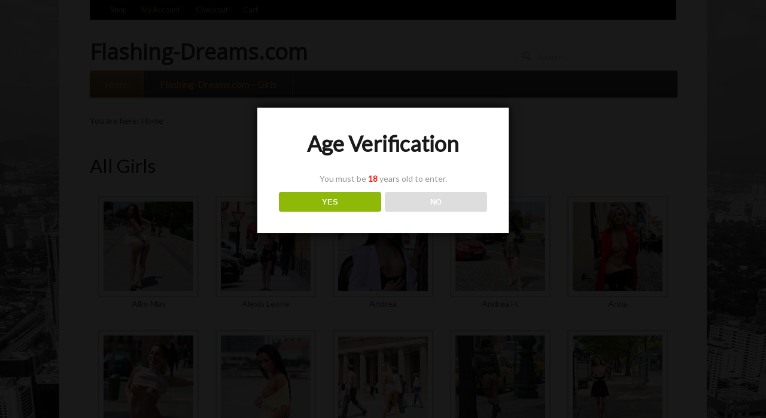

--- FILE ---
content_type: text/html; charset=UTF-8
request_url: https://flashing-dreams.com/
body_size: 19608
content:
<!DOCTYPE html><html lang="en-US"><head><meta charset="UTF-8" /><title>Flashing-Dreams.com</title><meta http-equiv="Content-Type" content="text/html; charset=UTF-8" /><link rel="pingback" href="https://flashing-dreams.com/xmlrpc.php" /><meta name='robots' content='max-image-preview:large' /><link rel="alternate" type="application/rss+xml" title="Flashing-Dreams.com &raquo; Feed" href="https://flashing-dreams.com/feed/" /><link rel="alternate" type="application/rss+xml" title="Flashing-Dreams.com &raquo; Comments Feed" href="https://flashing-dreams.com/comments/feed/" /><link rel="alternate" title="oEmbed (JSON)" type="application/json+oembed" href="https://flashing-dreams.com/wp-json/oembed/1.0/embed?url=https%3A%2F%2Fflashing-dreams.com%2F" /><link rel="alternate" title="oEmbed (XML)" type="text/xml+oembed" href="https://flashing-dreams.com/wp-json/oembed/1.0/embed?url=https%3A%2F%2Fflashing-dreams.com%2F&#038;format=xml" /><style id='wp-img-auto-sizes-contain-inline-css' type='text/css'>img:is([sizes=auto i],[sizes^="auto," i]){contain-intrinsic-size:3000px 1500px}
/*# sourceURL=wp-img-auto-sizes-contain-inline-css */</style><link rel='stylesheet' id='colorboxstyle-css' href='https://flashing-dreams.com/wp-content/cache/autoptimize/css/autoptimize_single_543c67aea190d5dd501989f79422fe01.css?ver=6.9' type='text/css' media='all' /><style id='wp-block-library-inline-css' type='text/css'>:root{--wp-block-synced-color:#7a00df;--wp-block-synced-color--rgb:122,0,223;--wp-bound-block-color:var(--wp-block-synced-color);--wp-editor-canvas-background:#ddd;--wp-admin-theme-color:#007cba;--wp-admin-theme-color--rgb:0,124,186;--wp-admin-theme-color-darker-10:#006ba1;--wp-admin-theme-color-darker-10--rgb:0,107,160.5;--wp-admin-theme-color-darker-20:#005a87;--wp-admin-theme-color-darker-20--rgb:0,90,135;--wp-admin-border-width-focus:2px}@media (min-resolution:192dpi){:root{--wp-admin-border-width-focus:1.5px}}.wp-element-button{cursor:pointer}:root .has-very-light-gray-background-color{background-color:#eee}:root .has-very-dark-gray-background-color{background-color:#313131}:root .has-very-light-gray-color{color:#eee}:root .has-very-dark-gray-color{color:#313131}:root .has-vivid-green-cyan-to-vivid-cyan-blue-gradient-background{background:linear-gradient(135deg,#00d084,#0693e3)}:root .has-purple-crush-gradient-background{background:linear-gradient(135deg,#34e2e4,#4721fb 50%,#ab1dfe)}:root .has-hazy-dawn-gradient-background{background:linear-gradient(135deg,#faaca8,#dad0ec)}:root .has-subdued-olive-gradient-background{background:linear-gradient(135deg,#fafae1,#67a671)}:root .has-atomic-cream-gradient-background{background:linear-gradient(135deg,#fdd79a,#004a59)}:root .has-nightshade-gradient-background{background:linear-gradient(135deg,#330968,#31cdcf)}:root .has-midnight-gradient-background{background:linear-gradient(135deg,#020381,#2874fc)}:root{--wp--preset--font-size--normal:16px;--wp--preset--font-size--huge:42px}.has-regular-font-size{font-size:1em}.has-larger-font-size{font-size:2.625em}.has-normal-font-size{font-size:var(--wp--preset--font-size--normal)}.has-huge-font-size{font-size:var(--wp--preset--font-size--huge)}.has-text-align-center{text-align:center}.has-text-align-left{text-align:left}.has-text-align-right{text-align:right}.has-fit-text{white-space:nowrap!important}#end-resizable-editor-section{display:none}.aligncenter{clear:both}.items-justified-left{justify-content:flex-start}.items-justified-center{justify-content:center}.items-justified-right{justify-content:flex-end}.items-justified-space-between{justify-content:space-between}.screen-reader-text{border:0;clip-path:inset(50%);height:1px;margin:-1px;overflow:hidden;padding:0;position:absolute;width:1px;word-wrap:normal!important}.screen-reader-text:focus{background-color:#ddd;clip-path:none;color:#444;display:block;font-size:1em;height:auto;left:5px;line-height:normal;padding:15px 23px 14px;text-decoration:none;top:5px;width:auto;z-index:100000}html :where(.has-border-color){border-style:solid}html :where([style*=border-top-color]){border-top-style:solid}html :where([style*=border-right-color]){border-right-style:solid}html :where([style*=border-bottom-color]){border-bottom-style:solid}html :where([style*=border-left-color]){border-left-style:solid}html :where([style*=border-width]){border-style:solid}html :where([style*=border-top-width]){border-top-style:solid}html :where([style*=border-right-width]){border-right-style:solid}html :where([style*=border-bottom-width]){border-bottom-style:solid}html :where([style*=border-left-width]){border-left-style:solid}html :where(img[class*=wp-image-]){height:auto;max-width:100%}:where(figure){margin:0 0 1em}html :where(.is-position-sticky){--wp-admin--admin-bar--position-offset:var(--wp-admin--admin-bar--height,0px)}@media screen and (max-width:600px){html :where(.is-position-sticky){--wp-admin--admin-bar--position-offset:0px}}

/*# sourceURL=wp-block-library-inline-css */</style><style id='wp-block-gallery-inline-css' type='text/css'>.blocks-gallery-grid:not(.has-nested-images),.wp-block-gallery:not(.has-nested-images){display:flex;flex-wrap:wrap;list-style-type:none;margin:0;padding:0}.blocks-gallery-grid:not(.has-nested-images) .blocks-gallery-image,.blocks-gallery-grid:not(.has-nested-images) .blocks-gallery-item,.wp-block-gallery:not(.has-nested-images) .blocks-gallery-image,.wp-block-gallery:not(.has-nested-images) .blocks-gallery-item{display:flex;flex-direction:column;flex-grow:1;justify-content:center;margin:0 1em 1em 0;position:relative;width:calc(50% - 1em)}.blocks-gallery-grid:not(.has-nested-images) .blocks-gallery-image:nth-of-type(2n),.blocks-gallery-grid:not(.has-nested-images) .blocks-gallery-item:nth-of-type(2n),.wp-block-gallery:not(.has-nested-images) .blocks-gallery-image:nth-of-type(2n),.wp-block-gallery:not(.has-nested-images) .blocks-gallery-item:nth-of-type(2n){margin-right:0}.blocks-gallery-grid:not(.has-nested-images) .blocks-gallery-image figure,.blocks-gallery-grid:not(.has-nested-images) .blocks-gallery-item figure,.wp-block-gallery:not(.has-nested-images) .blocks-gallery-image figure,.wp-block-gallery:not(.has-nested-images) .blocks-gallery-item figure{align-items:flex-end;display:flex;height:100%;justify-content:flex-start;margin:0}.blocks-gallery-grid:not(.has-nested-images) .blocks-gallery-image img,.blocks-gallery-grid:not(.has-nested-images) .blocks-gallery-item img,.wp-block-gallery:not(.has-nested-images) .blocks-gallery-image img,.wp-block-gallery:not(.has-nested-images) .blocks-gallery-item img{display:block;height:auto;max-width:100%;width:auto}.blocks-gallery-grid:not(.has-nested-images) .blocks-gallery-image figcaption,.blocks-gallery-grid:not(.has-nested-images) .blocks-gallery-item figcaption,.wp-block-gallery:not(.has-nested-images) .blocks-gallery-image figcaption,.wp-block-gallery:not(.has-nested-images) .blocks-gallery-item figcaption{background:linear-gradient(0deg,#000000b3,#0000004d 70%,#0000);bottom:0;box-sizing:border-box;color:#fff;font-size:.8em;margin:0;max-height:100%;overflow:auto;padding:3em .77em .7em;position:absolute;text-align:center;width:100%;z-index:2}.blocks-gallery-grid:not(.has-nested-images) .blocks-gallery-image figcaption img,.blocks-gallery-grid:not(.has-nested-images) .blocks-gallery-item figcaption img,.wp-block-gallery:not(.has-nested-images) .blocks-gallery-image figcaption img,.wp-block-gallery:not(.has-nested-images) .blocks-gallery-item figcaption img{display:inline}.blocks-gallery-grid:not(.has-nested-images) figcaption,.wp-block-gallery:not(.has-nested-images) figcaption{flex-grow:1}.blocks-gallery-grid:not(.has-nested-images).is-cropped .blocks-gallery-image a,.blocks-gallery-grid:not(.has-nested-images).is-cropped .blocks-gallery-image img,.blocks-gallery-grid:not(.has-nested-images).is-cropped .blocks-gallery-item a,.blocks-gallery-grid:not(.has-nested-images).is-cropped .blocks-gallery-item img,.wp-block-gallery:not(.has-nested-images).is-cropped .blocks-gallery-image a,.wp-block-gallery:not(.has-nested-images).is-cropped .blocks-gallery-image img,.wp-block-gallery:not(.has-nested-images).is-cropped .blocks-gallery-item a,.wp-block-gallery:not(.has-nested-images).is-cropped .blocks-gallery-item img{flex:1;height:100%;object-fit:cover;width:100%}.blocks-gallery-grid:not(.has-nested-images).columns-1 .blocks-gallery-image,.blocks-gallery-grid:not(.has-nested-images).columns-1 .blocks-gallery-item,.wp-block-gallery:not(.has-nested-images).columns-1 .blocks-gallery-image,.wp-block-gallery:not(.has-nested-images).columns-1 .blocks-gallery-item{margin-right:0;width:100%}@media (min-width:600px){.blocks-gallery-grid:not(.has-nested-images).columns-3 .blocks-gallery-image,.blocks-gallery-grid:not(.has-nested-images).columns-3 .blocks-gallery-item,.wp-block-gallery:not(.has-nested-images).columns-3 .blocks-gallery-image,.wp-block-gallery:not(.has-nested-images).columns-3 .blocks-gallery-item{margin-right:1em;width:calc(33.33333% - .66667em)}.blocks-gallery-grid:not(.has-nested-images).columns-4 .blocks-gallery-image,.blocks-gallery-grid:not(.has-nested-images).columns-4 .blocks-gallery-item,.wp-block-gallery:not(.has-nested-images).columns-4 .blocks-gallery-image,.wp-block-gallery:not(.has-nested-images).columns-4 .blocks-gallery-item{margin-right:1em;width:calc(25% - .75em)}.blocks-gallery-grid:not(.has-nested-images).columns-5 .blocks-gallery-image,.blocks-gallery-grid:not(.has-nested-images).columns-5 .blocks-gallery-item,.wp-block-gallery:not(.has-nested-images).columns-5 .blocks-gallery-image,.wp-block-gallery:not(.has-nested-images).columns-5 .blocks-gallery-item{margin-right:1em;width:calc(20% - .8em)}.blocks-gallery-grid:not(.has-nested-images).columns-6 .blocks-gallery-image,.blocks-gallery-grid:not(.has-nested-images).columns-6 .blocks-gallery-item,.wp-block-gallery:not(.has-nested-images).columns-6 .blocks-gallery-image,.wp-block-gallery:not(.has-nested-images).columns-6 .blocks-gallery-item{margin-right:1em;width:calc(16.66667% - .83333em)}.blocks-gallery-grid:not(.has-nested-images).columns-7 .blocks-gallery-image,.blocks-gallery-grid:not(.has-nested-images).columns-7 .blocks-gallery-item,.wp-block-gallery:not(.has-nested-images).columns-7 .blocks-gallery-image,.wp-block-gallery:not(.has-nested-images).columns-7 .blocks-gallery-item{margin-right:1em;width:calc(14.28571% - .85714em)}.blocks-gallery-grid:not(.has-nested-images).columns-8 .blocks-gallery-image,.blocks-gallery-grid:not(.has-nested-images).columns-8 .blocks-gallery-item,.wp-block-gallery:not(.has-nested-images).columns-8 .blocks-gallery-image,.wp-block-gallery:not(.has-nested-images).columns-8 .blocks-gallery-item{margin-right:1em;width:calc(12.5% - .875em)}.blocks-gallery-grid:not(.has-nested-images).columns-1 .blocks-gallery-image:nth-of-type(1n),.blocks-gallery-grid:not(.has-nested-images).columns-1 .blocks-gallery-item:nth-of-type(1n),.blocks-gallery-grid:not(.has-nested-images).columns-2 .blocks-gallery-image:nth-of-type(2n),.blocks-gallery-grid:not(.has-nested-images).columns-2 .blocks-gallery-item:nth-of-type(2n),.blocks-gallery-grid:not(.has-nested-images).columns-3 .blocks-gallery-image:nth-of-type(3n),.blocks-gallery-grid:not(.has-nested-images).columns-3 .blocks-gallery-item:nth-of-type(3n),.blocks-gallery-grid:not(.has-nested-images).columns-4 .blocks-gallery-image:nth-of-type(4n),.blocks-gallery-grid:not(.has-nested-images).columns-4 .blocks-gallery-item:nth-of-type(4n),.blocks-gallery-grid:not(.has-nested-images).columns-5 .blocks-gallery-image:nth-of-type(5n),.blocks-gallery-grid:not(.has-nested-images).columns-5 .blocks-gallery-item:nth-of-type(5n),.blocks-gallery-grid:not(.has-nested-images).columns-6 .blocks-gallery-image:nth-of-type(6n),.blocks-gallery-grid:not(.has-nested-images).columns-6 .blocks-gallery-item:nth-of-type(6n),.blocks-gallery-grid:not(.has-nested-images).columns-7 .blocks-gallery-image:nth-of-type(7n),.blocks-gallery-grid:not(.has-nested-images).columns-7 .blocks-gallery-item:nth-of-type(7n),.blocks-gallery-grid:not(.has-nested-images).columns-8 .blocks-gallery-image:nth-of-type(8n),.blocks-gallery-grid:not(.has-nested-images).columns-8 .blocks-gallery-item:nth-of-type(8n),.wp-block-gallery:not(.has-nested-images).columns-1 .blocks-gallery-image:nth-of-type(1n),.wp-block-gallery:not(.has-nested-images).columns-1 .blocks-gallery-item:nth-of-type(1n),.wp-block-gallery:not(.has-nested-images).columns-2 .blocks-gallery-image:nth-of-type(2n),.wp-block-gallery:not(.has-nested-images).columns-2 .blocks-gallery-item:nth-of-type(2n),.wp-block-gallery:not(.has-nested-images).columns-3 .blocks-gallery-image:nth-of-type(3n),.wp-block-gallery:not(.has-nested-images).columns-3 .blocks-gallery-item:nth-of-type(3n),.wp-block-gallery:not(.has-nested-images).columns-4 .blocks-gallery-image:nth-of-type(4n),.wp-block-gallery:not(.has-nested-images).columns-4 .blocks-gallery-item:nth-of-type(4n),.wp-block-gallery:not(.has-nested-images).columns-5 .blocks-gallery-image:nth-of-type(5n),.wp-block-gallery:not(.has-nested-images).columns-5 .blocks-gallery-item:nth-of-type(5n),.wp-block-gallery:not(.has-nested-images).columns-6 .blocks-gallery-image:nth-of-type(6n),.wp-block-gallery:not(.has-nested-images).columns-6 .blocks-gallery-item:nth-of-type(6n),.wp-block-gallery:not(.has-nested-images).columns-7 .blocks-gallery-image:nth-of-type(7n),.wp-block-gallery:not(.has-nested-images).columns-7 .blocks-gallery-item:nth-of-type(7n),.wp-block-gallery:not(.has-nested-images).columns-8 .blocks-gallery-image:nth-of-type(8n),.wp-block-gallery:not(.has-nested-images).columns-8 .blocks-gallery-item:nth-of-type(8n){margin-right:0}}.blocks-gallery-grid:not(.has-nested-images) .blocks-gallery-image:last-child,.blocks-gallery-grid:not(.has-nested-images) .blocks-gallery-item:last-child,.wp-block-gallery:not(.has-nested-images) .blocks-gallery-image:last-child,.wp-block-gallery:not(.has-nested-images) .blocks-gallery-item:last-child{margin-right:0}.blocks-gallery-grid:not(.has-nested-images).alignleft,.blocks-gallery-grid:not(.has-nested-images).alignright,.wp-block-gallery:not(.has-nested-images).alignleft,.wp-block-gallery:not(.has-nested-images).alignright{max-width:420px;width:100%}.blocks-gallery-grid:not(.has-nested-images).aligncenter .blocks-gallery-item figure,.wp-block-gallery:not(.has-nested-images).aligncenter .blocks-gallery-item figure{justify-content:center}.wp-block-gallery:not(.is-cropped) .blocks-gallery-item{align-self:flex-start}figure.wp-block-gallery.has-nested-images{align-items:normal}.wp-block-gallery.has-nested-images figure.wp-block-image:not(#individual-image){margin:0;width:calc(50% - var(--wp--style--unstable-gallery-gap, 16px)/2)}.wp-block-gallery.has-nested-images figure.wp-block-image{box-sizing:border-box;display:flex;flex-direction:column;flex-grow:1;justify-content:center;max-width:100%;position:relative}.wp-block-gallery.has-nested-images figure.wp-block-image>a,.wp-block-gallery.has-nested-images figure.wp-block-image>div{flex-direction:column;flex-grow:1;margin:0}.wp-block-gallery.has-nested-images figure.wp-block-image img{display:block;height:auto;max-width:100%!important;width:auto}.wp-block-gallery.has-nested-images figure.wp-block-image figcaption,.wp-block-gallery.has-nested-images figure.wp-block-image:has(figcaption):before{bottom:0;left:0;max-height:100%;position:absolute;right:0}.wp-block-gallery.has-nested-images figure.wp-block-image:has(figcaption):before{backdrop-filter:blur(3px);content:"";height:100%;-webkit-mask-image:linear-gradient(0deg,#000 20%,#0000);mask-image:linear-gradient(0deg,#000 20%,#0000);max-height:40%;pointer-events:none}.wp-block-gallery.has-nested-images figure.wp-block-image figcaption{box-sizing:border-box;color:#fff;font-size:13px;margin:0;overflow:auto;padding:1em;text-align:center;text-shadow:0 0 1.5px #000}.wp-block-gallery.has-nested-images figure.wp-block-image figcaption::-webkit-scrollbar{height:12px;width:12px}.wp-block-gallery.has-nested-images figure.wp-block-image figcaption::-webkit-scrollbar-track{background-color:initial}.wp-block-gallery.has-nested-images figure.wp-block-image figcaption::-webkit-scrollbar-thumb{background-clip:padding-box;background-color:initial;border:3px solid #0000;border-radius:8px}.wp-block-gallery.has-nested-images figure.wp-block-image figcaption:focus-within::-webkit-scrollbar-thumb,.wp-block-gallery.has-nested-images figure.wp-block-image figcaption:focus::-webkit-scrollbar-thumb,.wp-block-gallery.has-nested-images figure.wp-block-image figcaption:hover::-webkit-scrollbar-thumb{background-color:#fffc}.wp-block-gallery.has-nested-images figure.wp-block-image figcaption{scrollbar-color:#0000 #0000;scrollbar-gutter:stable both-edges;scrollbar-width:thin}.wp-block-gallery.has-nested-images figure.wp-block-image figcaption:focus,.wp-block-gallery.has-nested-images figure.wp-block-image figcaption:focus-within,.wp-block-gallery.has-nested-images figure.wp-block-image figcaption:hover{scrollbar-color:#fffc #0000}.wp-block-gallery.has-nested-images figure.wp-block-image figcaption{will-change:transform}@media (hover:none){.wp-block-gallery.has-nested-images figure.wp-block-image figcaption{scrollbar-color:#fffc #0000}}.wp-block-gallery.has-nested-images figure.wp-block-image figcaption{background:linear-gradient(0deg,#0006,#0000)}.wp-block-gallery.has-nested-images figure.wp-block-image figcaption img{display:inline}.wp-block-gallery.has-nested-images figure.wp-block-image figcaption a{color:inherit}.wp-block-gallery.has-nested-images figure.wp-block-image.has-custom-border img{box-sizing:border-box}.wp-block-gallery.has-nested-images figure.wp-block-image.has-custom-border>a,.wp-block-gallery.has-nested-images figure.wp-block-image.has-custom-border>div,.wp-block-gallery.has-nested-images figure.wp-block-image.is-style-rounded>a,.wp-block-gallery.has-nested-images figure.wp-block-image.is-style-rounded>div{flex:1 1 auto}.wp-block-gallery.has-nested-images figure.wp-block-image.has-custom-border figcaption,.wp-block-gallery.has-nested-images figure.wp-block-image.is-style-rounded figcaption{background:none;color:inherit;flex:initial;margin:0;padding:10px 10px 9px;position:relative;text-shadow:none}.wp-block-gallery.has-nested-images figure.wp-block-image.has-custom-border:before,.wp-block-gallery.has-nested-images figure.wp-block-image.is-style-rounded:before{content:none}.wp-block-gallery.has-nested-images figcaption{flex-basis:100%;flex-grow:1;text-align:center}.wp-block-gallery.has-nested-images:not(.is-cropped) figure.wp-block-image:not(#individual-image){margin-bottom:auto;margin-top:0}.wp-block-gallery.has-nested-images.is-cropped figure.wp-block-image:not(#individual-image){align-self:inherit}.wp-block-gallery.has-nested-images.is-cropped figure.wp-block-image:not(#individual-image)>a,.wp-block-gallery.has-nested-images.is-cropped figure.wp-block-image:not(#individual-image)>div:not(.components-drop-zone){display:flex}.wp-block-gallery.has-nested-images.is-cropped figure.wp-block-image:not(#individual-image) a,.wp-block-gallery.has-nested-images.is-cropped figure.wp-block-image:not(#individual-image) img{flex:1 0 0%;height:100%;object-fit:cover;width:100%}.wp-block-gallery.has-nested-images.columns-1 figure.wp-block-image:not(#individual-image){width:100%}@media (min-width:600px){.wp-block-gallery.has-nested-images.columns-3 figure.wp-block-image:not(#individual-image){width:calc(33.33333% - var(--wp--style--unstable-gallery-gap, 16px)*.66667)}.wp-block-gallery.has-nested-images.columns-4 figure.wp-block-image:not(#individual-image){width:calc(25% - var(--wp--style--unstable-gallery-gap, 16px)*.75)}.wp-block-gallery.has-nested-images.columns-5 figure.wp-block-image:not(#individual-image){width:calc(20% - var(--wp--style--unstable-gallery-gap, 16px)*.8)}.wp-block-gallery.has-nested-images.columns-6 figure.wp-block-image:not(#individual-image){width:calc(16.66667% - var(--wp--style--unstable-gallery-gap, 16px)*.83333)}.wp-block-gallery.has-nested-images.columns-7 figure.wp-block-image:not(#individual-image){width:calc(14.28571% - var(--wp--style--unstable-gallery-gap, 16px)*.85714)}.wp-block-gallery.has-nested-images.columns-8 figure.wp-block-image:not(#individual-image){width:calc(12.5% - var(--wp--style--unstable-gallery-gap, 16px)*.875)}.wp-block-gallery.has-nested-images.columns-default figure.wp-block-image:not(#individual-image){width:calc(33.33% - var(--wp--style--unstable-gallery-gap, 16px)*.66667)}.wp-block-gallery.has-nested-images.columns-default figure.wp-block-image:not(#individual-image):first-child:nth-last-child(2),.wp-block-gallery.has-nested-images.columns-default figure.wp-block-image:not(#individual-image):first-child:nth-last-child(2)~figure.wp-block-image:not(#individual-image){width:calc(50% - var(--wp--style--unstable-gallery-gap, 16px)*.5)}.wp-block-gallery.has-nested-images.columns-default figure.wp-block-image:not(#individual-image):first-child:last-child{width:100%}}.wp-block-gallery.has-nested-images.alignleft,.wp-block-gallery.has-nested-images.alignright{max-width:420px;width:100%}.wp-block-gallery.has-nested-images.aligncenter{justify-content:center}
/*# sourceURL=https://flashing-dreams.com/wp-includes/blocks/gallery/style.min.css */</style><style id='wp-block-image-inline-css' type='text/css'>.wp-block-image>a,.wp-block-image>figure>a{display:inline-block}.wp-block-image img{box-sizing:border-box;height:auto;max-width:100%;vertical-align:bottom}@media not (prefers-reduced-motion){.wp-block-image img.hide{visibility:hidden}.wp-block-image img.show{animation:show-content-image .4s}}.wp-block-image[style*=border-radius] img,.wp-block-image[style*=border-radius]>a{border-radius:inherit}.wp-block-image.has-custom-border img{box-sizing:border-box}.wp-block-image.aligncenter{text-align:center}.wp-block-image.alignfull>a,.wp-block-image.alignwide>a{width:100%}.wp-block-image.alignfull img,.wp-block-image.alignwide img{height:auto;width:100%}.wp-block-image .aligncenter,.wp-block-image .alignleft,.wp-block-image .alignright,.wp-block-image.aligncenter,.wp-block-image.alignleft,.wp-block-image.alignright{display:table}.wp-block-image .aligncenter>figcaption,.wp-block-image .alignleft>figcaption,.wp-block-image .alignright>figcaption,.wp-block-image.aligncenter>figcaption,.wp-block-image.alignleft>figcaption,.wp-block-image.alignright>figcaption{caption-side:bottom;display:table-caption}.wp-block-image .alignleft{float:left;margin:.5em 1em .5em 0}.wp-block-image .alignright{float:right;margin:.5em 0 .5em 1em}.wp-block-image .aligncenter{margin-left:auto;margin-right:auto}.wp-block-image :where(figcaption){margin-bottom:1em;margin-top:.5em}.wp-block-image.is-style-circle-mask img{border-radius:9999px}@supports ((-webkit-mask-image:none) or (mask-image:none)) or (-webkit-mask-image:none){.wp-block-image.is-style-circle-mask img{border-radius:0;-webkit-mask-image:url('data:image/svg+xml;utf8,<svg viewBox="0 0 100 100" xmlns="http://www.w3.org/2000/svg"><circle cx="50" cy="50" r="50"/></svg>');mask-image:url('data:image/svg+xml;utf8,<svg viewBox="0 0 100 100" xmlns="http://www.w3.org/2000/svg"><circle cx="50" cy="50" r="50"/></svg>');mask-mode:alpha;-webkit-mask-position:center;mask-position:center;-webkit-mask-repeat:no-repeat;mask-repeat:no-repeat;-webkit-mask-size:contain;mask-size:contain}}:root :where(.wp-block-image.is-style-rounded img,.wp-block-image .is-style-rounded img){border-radius:9999px}.wp-block-image figure{margin:0}.wp-lightbox-container{display:flex;flex-direction:column;position:relative}.wp-lightbox-container img{cursor:zoom-in}.wp-lightbox-container img:hover+button{opacity:1}.wp-lightbox-container button{align-items:center;backdrop-filter:blur(16px) saturate(180%);background-color:#5a5a5a40;border:none;border-radius:4px;cursor:zoom-in;display:flex;height:20px;justify-content:center;opacity:0;padding:0;position:absolute;right:16px;text-align:center;top:16px;width:20px;z-index:100}@media not (prefers-reduced-motion){.wp-lightbox-container button{transition:opacity .2s ease}}.wp-lightbox-container button:focus-visible{outline:3px auto #5a5a5a40;outline:3px auto -webkit-focus-ring-color;outline-offset:3px}.wp-lightbox-container button:hover{cursor:pointer;opacity:1}.wp-lightbox-container button:focus{opacity:1}.wp-lightbox-container button:focus,.wp-lightbox-container button:hover,.wp-lightbox-container button:not(:hover):not(:active):not(.has-background){background-color:#5a5a5a40;border:none}.wp-lightbox-overlay{box-sizing:border-box;cursor:zoom-out;height:100vh;left:0;overflow:hidden;position:fixed;top:0;visibility:hidden;width:100%;z-index:100000}.wp-lightbox-overlay .close-button{align-items:center;cursor:pointer;display:flex;justify-content:center;min-height:40px;min-width:40px;padding:0;position:absolute;right:calc(env(safe-area-inset-right) + 16px);top:calc(env(safe-area-inset-top) + 16px);z-index:5000000}.wp-lightbox-overlay .close-button:focus,.wp-lightbox-overlay .close-button:hover,.wp-lightbox-overlay .close-button:not(:hover):not(:active):not(.has-background){background:none;border:none}.wp-lightbox-overlay .lightbox-image-container{height:var(--wp--lightbox-container-height);left:50%;overflow:hidden;position:absolute;top:50%;transform:translate(-50%,-50%);transform-origin:top left;width:var(--wp--lightbox-container-width);z-index:9999999999}.wp-lightbox-overlay .wp-block-image{align-items:center;box-sizing:border-box;display:flex;height:100%;justify-content:center;margin:0;position:relative;transform-origin:0 0;width:100%;z-index:3000000}.wp-lightbox-overlay .wp-block-image img{height:var(--wp--lightbox-image-height);min-height:var(--wp--lightbox-image-height);min-width:var(--wp--lightbox-image-width);width:var(--wp--lightbox-image-width)}.wp-lightbox-overlay .wp-block-image figcaption{display:none}.wp-lightbox-overlay button{background:none;border:none}.wp-lightbox-overlay .scrim{background-color:#fff;height:100%;opacity:.9;position:absolute;width:100%;z-index:2000000}.wp-lightbox-overlay.active{visibility:visible}@media not (prefers-reduced-motion){.wp-lightbox-overlay.active{animation:turn-on-visibility .25s both}.wp-lightbox-overlay.active img{animation:turn-on-visibility .35s both}.wp-lightbox-overlay.show-closing-animation:not(.active){animation:turn-off-visibility .35s both}.wp-lightbox-overlay.show-closing-animation:not(.active) img{animation:turn-off-visibility .25s both}.wp-lightbox-overlay.zoom.active{animation:none;opacity:1;visibility:visible}.wp-lightbox-overlay.zoom.active .lightbox-image-container{animation:lightbox-zoom-in .4s}.wp-lightbox-overlay.zoom.active .lightbox-image-container img{animation:none}.wp-lightbox-overlay.zoom.active .scrim{animation:turn-on-visibility .4s forwards}.wp-lightbox-overlay.zoom.show-closing-animation:not(.active){animation:none}.wp-lightbox-overlay.zoom.show-closing-animation:not(.active) .lightbox-image-container{animation:lightbox-zoom-out .4s}.wp-lightbox-overlay.zoom.show-closing-animation:not(.active) .lightbox-image-container img{animation:none}.wp-lightbox-overlay.zoom.show-closing-animation:not(.active) .scrim{animation:turn-off-visibility .4s forwards}}@keyframes show-content-image{0%{visibility:hidden}99%{visibility:hidden}to{visibility:visible}}@keyframes turn-on-visibility{0%{opacity:0}to{opacity:1}}@keyframes turn-off-visibility{0%{opacity:1;visibility:visible}99%{opacity:0;visibility:visible}to{opacity:0;visibility:hidden}}@keyframes lightbox-zoom-in{0%{transform:translate(calc((-100vw + var(--wp--lightbox-scrollbar-width))/2 + var(--wp--lightbox-initial-left-position)),calc(-50vh + var(--wp--lightbox-initial-top-position))) scale(var(--wp--lightbox-scale))}to{transform:translate(-50%,-50%) scale(1)}}@keyframes lightbox-zoom-out{0%{transform:translate(-50%,-50%) scale(1);visibility:visible}99%{visibility:visible}to{transform:translate(calc((-100vw + var(--wp--lightbox-scrollbar-width))/2 + var(--wp--lightbox-initial-left-position)),calc(-50vh + var(--wp--lightbox-initial-top-position))) scale(var(--wp--lightbox-scale));visibility:hidden}}
/*# sourceURL=https://flashing-dreams.com/wp-includes/blocks/image/style.min.css */</style><link rel='stylesheet' id='wc-blocks-style-css' href='https://flashing-dreams.com/wp-content/cache/autoptimize/css/autoptimize_single_e2d671c403c7e2bd09b3b298c748d0db.css?ver=wc-10.4.3' type='text/css' media='all' /><style id='global-styles-inline-css' type='text/css'>:root{--wp--preset--aspect-ratio--square: 1;--wp--preset--aspect-ratio--4-3: 4/3;--wp--preset--aspect-ratio--3-4: 3/4;--wp--preset--aspect-ratio--3-2: 3/2;--wp--preset--aspect-ratio--2-3: 2/3;--wp--preset--aspect-ratio--16-9: 16/9;--wp--preset--aspect-ratio--9-16: 9/16;--wp--preset--color--black: #000000;--wp--preset--color--cyan-bluish-gray: #abb8c3;--wp--preset--color--white: #ffffff;--wp--preset--color--pale-pink: #f78da7;--wp--preset--color--vivid-red: #cf2e2e;--wp--preset--color--luminous-vivid-orange: #ff6900;--wp--preset--color--luminous-vivid-amber: #fcb900;--wp--preset--color--light-green-cyan: #7bdcb5;--wp--preset--color--vivid-green-cyan: #00d084;--wp--preset--color--pale-cyan-blue: #8ed1fc;--wp--preset--color--vivid-cyan-blue: #0693e3;--wp--preset--color--vivid-purple: #9b51e0;--wp--preset--gradient--vivid-cyan-blue-to-vivid-purple: linear-gradient(135deg,rgb(6,147,227) 0%,rgb(155,81,224) 100%);--wp--preset--gradient--light-green-cyan-to-vivid-green-cyan: linear-gradient(135deg,rgb(122,220,180) 0%,rgb(0,208,130) 100%);--wp--preset--gradient--luminous-vivid-amber-to-luminous-vivid-orange: linear-gradient(135deg,rgb(252,185,0) 0%,rgb(255,105,0) 100%);--wp--preset--gradient--luminous-vivid-orange-to-vivid-red: linear-gradient(135deg,rgb(255,105,0) 0%,rgb(207,46,46) 100%);--wp--preset--gradient--very-light-gray-to-cyan-bluish-gray: linear-gradient(135deg,rgb(238,238,238) 0%,rgb(169,184,195) 100%);--wp--preset--gradient--cool-to-warm-spectrum: linear-gradient(135deg,rgb(74,234,220) 0%,rgb(151,120,209) 20%,rgb(207,42,186) 40%,rgb(238,44,130) 60%,rgb(251,105,98) 80%,rgb(254,248,76) 100%);--wp--preset--gradient--blush-light-purple: linear-gradient(135deg,rgb(255,206,236) 0%,rgb(152,150,240) 100%);--wp--preset--gradient--blush-bordeaux: linear-gradient(135deg,rgb(254,205,165) 0%,rgb(254,45,45) 50%,rgb(107,0,62) 100%);--wp--preset--gradient--luminous-dusk: linear-gradient(135deg,rgb(255,203,112) 0%,rgb(199,81,192) 50%,rgb(65,88,208) 100%);--wp--preset--gradient--pale-ocean: linear-gradient(135deg,rgb(255,245,203) 0%,rgb(182,227,212) 50%,rgb(51,167,181) 100%);--wp--preset--gradient--electric-grass: linear-gradient(135deg,rgb(202,248,128) 0%,rgb(113,206,126) 100%);--wp--preset--gradient--midnight: linear-gradient(135deg,rgb(2,3,129) 0%,rgb(40,116,252) 100%);--wp--preset--font-size--small: 13px;--wp--preset--font-size--medium: 20px;--wp--preset--font-size--large: 36px;--wp--preset--font-size--x-large: 42px;--wp--preset--spacing--20: 0.44rem;--wp--preset--spacing--30: 0.67rem;--wp--preset--spacing--40: 1rem;--wp--preset--spacing--50: 1.5rem;--wp--preset--spacing--60: 2.25rem;--wp--preset--spacing--70: 3.38rem;--wp--preset--spacing--80: 5.06rem;--wp--preset--shadow--natural: 6px 6px 9px rgba(0, 0, 0, 0.2);--wp--preset--shadow--deep: 12px 12px 50px rgba(0, 0, 0, 0.4);--wp--preset--shadow--sharp: 6px 6px 0px rgba(0, 0, 0, 0.2);--wp--preset--shadow--outlined: 6px 6px 0px -3px rgb(255, 255, 255), 6px 6px rgb(0, 0, 0);--wp--preset--shadow--crisp: 6px 6px 0px rgb(0, 0, 0);}:where(.is-layout-flex){gap: 0.5em;}:where(.is-layout-grid){gap: 0.5em;}body .is-layout-flex{display: flex;}.is-layout-flex{flex-wrap: wrap;align-items: center;}.is-layout-flex > :is(*, div){margin: 0;}body .is-layout-grid{display: grid;}.is-layout-grid > :is(*, div){margin: 0;}:where(.wp-block-columns.is-layout-flex){gap: 2em;}:where(.wp-block-columns.is-layout-grid){gap: 2em;}:where(.wp-block-post-template.is-layout-flex){gap: 1.25em;}:where(.wp-block-post-template.is-layout-grid){gap: 1.25em;}.has-black-color{color: var(--wp--preset--color--black) !important;}.has-cyan-bluish-gray-color{color: var(--wp--preset--color--cyan-bluish-gray) !important;}.has-white-color{color: var(--wp--preset--color--white) !important;}.has-pale-pink-color{color: var(--wp--preset--color--pale-pink) !important;}.has-vivid-red-color{color: var(--wp--preset--color--vivid-red) !important;}.has-luminous-vivid-orange-color{color: var(--wp--preset--color--luminous-vivid-orange) !important;}.has-luminous-vivid-amber-color{color: var(--wp--preset--color--luminous-vivid-amber) !important;}.has-light-green-cyan-color{color: var(--wp--preset--color--light-green-cyan) !important;}.has-vivid-green-cyan-color{color: var(--wp--preset--color--vivid-green-cyan) !important;}.has-pale-cyan-blue-color{color: var(--wp--preset--color--pale-cyan-blue) !important;}.has-vivid-cyan-blue-color{color: var(--wp--preset--color--vivid-cyan-blue) !important;}.has-vivid-purple-color{color: var(--wp--preset--color--vivid-purple) !important;}.has-black-background-color{background-color: var(--wp--preset--color--black) !important;}.has-cyan-bluish-gray-background-color{background-color: var(--wp--preset--color--cyan-bluish-gray) !important;}.has-white-background-color{background-color: var(--wp--preset--color--white) !important;}.has-pale-pink-background-color{background-color: var(--wp--preset--color--pale-pink) !important;}.has-vivid-red-background-color{background-color: var(--wp--preset--color--vivid-red) !important;}.has-luminous-vivid-orange-background-color{background-color: var(--wp--preset--color--luminous-vivid-orange) !important;}.has-luminous-vivid-amber-background-color{background-color: var(--wp--preset--color--luminous-vivid-amber) !important;}.has-light-green-cyan-background-color{background-color: var(--wp--preset--color--light-green-cyan) !important;}.has-vivid-green-cyan-background-color{background-color: var(--wp--preset--color--vivid-green-cyan) !important;}.has-pale-cyan-blue-background-color{background-color: var(--wp--preset--color--pale-cyan-blue) !important;}.has-vivid-cyan-blue-background-color{background-color: var(--wp--preset--color--vivid-cyan-blue) !important;}.has-vivid-purple-background-color{background-color: var(--wp--preset--color--vivid-purple) !important;}.has-black-border-color{border-color: var(--wp--preset--color--black) !important;}.has-cyan-bluish-gray-border-color{border-color: var(--wp--preset--color--cyan-bluish-gray) !important;}.has-white-border-color{border-color: var(--wp--preset--color--white) !important;}.has-pale-pink-border-color{border-color: var(--wp--preset--color--pale-pink) !important;}.has-vivid-red-border-color{border-color: var(--wp--preset--color--vivid-red) !important;}.has-luminous-vivid-orange-border-color{border-color: var(--wp--preset--color--luminous-vivid-orange) !important;}.has-luminous-vivid-amber-border-color{border-color: var(--wp--preset--color--luminous-vivid-amber) !important;}.has-light-green-cyan-border-color{border-color: var(--wp--preset--color--light-green-cyan) !important;}.has-vivid-green-cyan-border-color{border-color: var(--wp--preset--color--vivid-green-cyan) !important;}.has-pale-cyan-blue-border-color{border-color: var(--wp--preset--color--pale-cyan-blue) !important;}.has-vivid-cyan-blue-border-color{border-color: var(--wp--preset--color--vivid-cyan-blue) !important;}.has-vivid-purple-border-color{border-color: var(--wp--preset--color--vivid-purple) !important;}.has-vivid-cyan-blue-to-vivid-purple-gradient-background{background: var(--wp--preset--gradient--vivid-cyan-blue-to-vivid-purple) !important;}.has-light-green-cyan-to-vivid-green-cyan-gradient-background{background: var(--wp--preset--gradient--light-green-cyan-to-vivid-green-cyan) !important;}.has-luminous-vivid-amber-to-luminous-vivid-orange-gradient-background{background: var(--wp--preset--gradient--luminous-vivid-amber-to-luminous-vivid-orange) !important;}.has-luminous-vivid-orange-to-vivid-red-gradient-background{background: var(--wp--preset--gradient--luminous-vivid-orange-to-vivid-red) !important;}.has-very-light-gray-to-cyan-bluish-gray-gradient-background{background: var(--wp--preset--gradient--very-light-gray-to-cyan-bluish-gray) !important;}.has-cool-to-warm-spectrum-gradient-background{background: var(--wp--preset--gradient--cool-to-warm-spectrum) !important;}.has-blush-light-purple-gradient-background{background: var(--wp--preset--gradient--blush-light-purple) !important;}.has-blush-bordeaux-gradient-background{background: var(--wp--preset--gradient--blush-bordeaux) !important;}.has-luminous-dusk-gradient-background{background: var(--wp--preset--gradient--luminous-dusk) !important;}.has-pale-ocean-gradient-background{background: var(--wp--preset--gradient--pale-ocean) !important;}.has-electric-grass-gradient-background{background: var(--wp--preset--gradient--electric-grass) !important;}.has-midnight-gradient-background{background: var(--wp--preset--gradient--midnight) !important;}.has-small-font-size{font-size: var(--wp--preset--font-size--small) !important;}.has-medium-font-size{font-size: var(--wp--preset--font-size--medium) !important;}.has-large-font-size{font-size: var(--wp--preset--font-size--large) !important;}.has-x-large-font-size{font-size: var(--wp--preset--font-size--x-large) !important;}
/*# sourceURL=global-styles-inline-css */</style><style id='core-block-supports-inline-css' type='text/css'>.wp-block-gallery.wp-block-gallery-1{--wp--style--unstable-gallery-gap:var( --wp--style--gallery-gap-default, var( --gallery-block--gutter-size, var( --wp--style--block-gap, 0.5em ) ) );gap:var( --wp--style--gallery-gap-default, var( --gallery-block--gutter-size, var( --wp--style--block-gap, 0.5em ) ) );}
/*# sourceURL=core-block-supports-inline-css */</style><style id='classic-theme-styles-inline-css' type='text/css'>/*! This file is auto-generated */
.wp-block-button__link{color:#fff;background-color:#32373c;border-radius:9999px;box-shadow:none;text-decoration:none;padding:calc(.667em + 2px) calc(1.333em + 2px);font-size:1.125em}.wp-block-file__button{background:#32373c;color:#fff;text-decoration:none}
/*# sourceURL=/wp-includes/css/classic-themes.min.css */</style><link rel='stylesheet' id='dispensary-age-verification-css' href='https://flashing-dreams.com/wp-content/plugins/dispensary-age-verification/public/css/dispensary-age-verification-public.min.css?ver=3.0.1' type='text/css' media='all' /><link rel='stylesheet' id='thumbs_rating_styles-css' href='https://flashing-dreams.com/wp-content/cache/autoptimize/css/autoptimize_single_d3f034c8ec47eab30fb84812d4d227e5.css?ver=1.0.0' type='text/css' media='all' /><style id='woocommerce-inline-inline-css' type='text/css'>.woocommerce form .form-row .required { visibility: visible; }
/*# sourceURL=woocommerce-inline-inline-css */</style><link rel='stylesheet' id='parent-style-css' href='https://flashing-dreams.com/wp-content/cache/autoptimize/css/autoptimize_single_0d8a7b45f0760cc64d4d1b76d9e782e3.css?ver=6.9' type='text/css' media='all' /><link rel='stylesheet' id='child-style-css' href='https://flashing-dreams.com/wp-content/themes/function-child/style.css?ver=6.9' type='text/css' media='all' /><link rel='stylesheet' id='theme-stylesheet-css' href='https://flashing-dreams.com/wp-content/themes/function-child/style.css?ver=6.9' type='text/css' media='all' /><link rel='stylesheet' id='woo-layout-css' href='https://flashing-dreams.com/wp-content/cache/autoptimize/css/autoptimize_single_839727e2fada56eb4c805d19c7818c4a.css?ver=6.9' type='text/css' media='all' /><link rel='stylesheet' id='woocommerce-css' href='https://flashing-dreams.com/wp-content/cache/autoptimize/css/autoptimize_single_13f71a4db07ee37c2d9c52c4703a4535.css?ver=6.9' type='text/css' media='all' /><link rel='stylesheet' id='prettyPhoto-css' href='https://flashing-dreams.com/wp-content/cache/autoptimize/css/autoptimize_single_ac778d416f740513f695cfb22005eb83.css?ver=6.9' type='text/css' media='all' /> <script type="text/javascript" src="https://flashing-dreams.com/wp-includes/js/jquery/jquery.min.js?ver=3.7.1" id="jquery-core-js"></script> <script defer type="text/javascript" src="https://flashing-dreams.com/wp-includes/js/jquery/jquery-migrate.min.js?ver=3.4.1" id="jquery-migrate-js"></script> <script defer type="text/javascript" src="https://flashing-dreams.com/wp-content/plugins/link-library/colorbox/jquery.colorbox-min.js?ver=1.3.9" id="colorbox-js"></script> <script defer type="text/javascript" src="https://flashing-dreams.com/wp-content/cache/autoptimize/js/autoptimize_single_5ae4151a7d6c50cba118b1dd8ceeb7bd.js?ver=3.0.1" id="age-verification-cookie-js"></script> <script defer id="dispensary-age-verification-js-extra" src="[data-uri]"></script> <script defer type="text/javascript" src="https://flashing-dreams.com/wp-content/cache/autoptimize/js/autoptimize_single_9f09cf0cde62d13fa0fadc972673fef8.js?ver=3.0.1" id="dispensary-age-verification-js"></script> <script defer id="thumbs_rating_scripts-js-extra" src="[data-uri]"></script> <script defer type="text/javascript" src="https://flashing-dreams.com/wp-content/cache/autoptimize/js/autoptimize_single_e0015c37a27e9c45e0e899cac29bcb3e.js?ver=4.0.1" id="thumbs_rating_scripts-js"></script> <script type="text/javascript" src="https://flashing-dreams.com/wp-content/plugins/woocommerce/assets/js/jquery-blockui/jquery.blockUI.min.js?ver=2.7.0-wc.10.4.3" id="wc-jquery-blockui-js" defer="defer" data-wp-strategy="defer"></script> <script defer id="wc-add-to-cart-js-extra" src="[data-uri]"></script> <script type="text/javascript" src="https://flashing-dreams.com/wp-content/plugins/woocommerce/assets/js/frontend/add-to-cart.min.js?ver=10.4.3" id="wc-add-to-cart-js" defer="defer" data-wp-strategy="defer"></script> <script type="text/javascript" src="https://flashing-dreams.com/wp-content/plugins/woocommerce/assets/js/js-cookie/js.cookie.min.js?ver=2.1.4-wc.10.4.3" id="wc-js-cookie-js" defer="defer" data-wp-strategy="defer"></script> <script defer id="woocommerce-js-extra" src="[data-uri]"></script> <script type="text/javascript" src="https://flashing-dreams.com/wp-content/plugins/woocommerce/assets/js/frontend/woocommerce.min.js?ver=10.4.3" id="woocommerce-js" defer="defer" data-wp-strategy="defer"></script> <script defer type="text/javascript" src="https://flashing-dreams.com/wp-content/cache/autoptimize/js/autoptimize_single_804a5fb52e30b398c0294e55764d22a9.js?ver=6.9" id="third party-js"></script> <script defer type="text/javascript" src="https://flashing-dreams.com/wp-content/cache/autoptimize/js/autoptimize_single_8cf14c081e75b7c708c0d8ad9f368adc.js?ver=6.9" id="general-js"></script> <script defer type="text/javascript" src="https://flashing-dreams.com/wp-content/plugins/woocommerce/assets/js/prettyPhoto/jquery.prettyPhoto.min.js?ver=3.1.6-wc.10.4.3" id="wc-prettyPhoto-js" data-wp-strategy="defer"></script> <script defer type="text/javascript" src="https://flashing-dreams.com/wp-content/cache/autoptimize/js/autoptimize_single_ca02e02dae590ac2d6037dce445d9171.js?ver=6.9" id="enable-lightbox-js"></script> <script defer type="text/javascript" src="https://flashing-dreams.com/wp-content/plugins/woocommerce/assets/js/flexslider/jquery.flexslider.min.js?ver=2.7.2-wc.10.4.3" id="wc-flexslider-js" data-wp-strategy="defer"></script> <script defer type="text/javascript" src="https://flashing-dreams.com/wp-content/cache/autoptimize/js/autoptimize_single_f652bdda90e5b0f3c992f9328c89ebdd.js?ver=6.9" id="testimonials-js"></script> <link rel="https://api.w.org/" href="https://flashing-dreams.com/wp-json/" /><link rel="alternate" title="JSON" type="application/json" href="https://flashing-dreams.com/wp-json/wp/v2/pages/367" /><link rel="EditURI" type="application/rsd+xml" title="RSD" href="https://flashing-dreams.com/xmlrpc.php?rsd" /><meta name="generator" content="WordPress 6.9" /><meta name="generator" content="WooCommerce 10.4.3" /><link rel="canonical" href="https://flashing-dreams.com/" /><link rel='shortlink' href='https://flashing-dreams.com/' /><style id='LinkLibraryStyle' type='text/css'>.linktable {margin-top: 15px;} .linktable a {text-decoration:none} a.featured { font-weight: bold; } table.linklisttable { width:100%; border-width: 0px 0px 0px 0px; border-spacing: 5px; /* border-style: outset outset outset outset; border-color: gray gray gray gray; */ border-collapse: separate; } table.linklisttable th { border-width: 1px 1px 1px 1px; padding: 3px 3px 3px 3px; background-color: #f4f5f3; /* border-style: none none none none; border-color: gray gray gray gray; -moz-border-radius: 3px 3px 3px 3px; */ } table.linklisttable td { border-width: 1px 1px 1px 1px; padding: 3px 3px 3px 3px; background-color: #dee1d8; /* border-style: dotted dotted dotted dotted; border-color: gray gray gray gray; -moz-border-radius: 3px 3px 3px 3px; */ } .linklistcatname{ font-family: arial; font-size: 16px; font-weight: bold; border: 0; padding-bottom: 10px; padding-top: 10px; } .linklistcatnamedesc{ font-family: arial; font-size: 12px; font-weight: normal; border: 0; padding-bottom: 10px; padding-top: 10px; } .linklistcolumnheader{ font-weight: bold; } div.rsscontent{color: #333333; font-family: "Helvetica Neue",Arial,Helvetica,sans-serif;font-size: 11px;line-height: 1.25em; vertical-align: baseline;letter-spacing: normal;word-spacing: normal;font-weight: normal;font-style: normal;font-variant: normal;text-transform: none; text-decoration: none;text-align: left;text-indent: 0px;max-width:500px;} #ll_rss_results { border-style:solid;border-width:1px;margin-left:10px;margin-top:10px;padding-top:3px;background-color:#f4f5f3;} .rsstitle{font-weight:400;font-size:0.8em;color:#33352C;font-family:Georgia,"Times New Roman",Times,serif;} .rsstitle a{color:#33352C} #ll_rss_results img { max-width: 400px; /* Adjust this value according to your content area size*/ height: auto; } .rsselements {float: right;} .highlight_word {background-color: #FFFF00} .previouspage {float:left;margin-top:10px;font-weight:bold} .nextpage {float: right;margin-top:10px;font-weight:bold} .resulttitle {padding-top:10px;} .catdropdown { width: 300px; } #llsearch {padding-top:10px;} .lladdlink { margin-top: 16px; } .lladdlink #lladdlinktitle { font-weight: bold; } .lladdlink table { margin-top: 5px; margin-bottom: 8px; border: 0; border-spacing: 0; border-collapse: collapse; } .lladdlink table td { border: 0; height: 30px; } .lladdlink table th { border: 0; text-align: left; font-weight: normal; width: 400px; } .lladdlink input[type="text"] { width: 300px; } .lladdlink select { width: 300px; } .llmessage { margin: 8px; border: 1px solid #ddd; background-color: #ff0; } .pageselector { margin-top: 20px; text-align: center; } .selectedpage { margin: 0px 4px 0px 4px; border: 1px solid #000; padding: 7px; background-color: #f4f5f3; } .unselectedpage { margin: 0px 4px 0px 4px; border: 1px solid #000; padding: 7px; background-color: #dee1d8; } .previousnextactive { margin: 0px 4px 0px 4px; border: 1px solid #000; padding: 7px; background-color: #dee1d8; } .previousnextinactive { margin: 0px 4px 0px 4px; border: 1px solid #000; padding: 7px; background-color: #dddddd; color: #cccccc; } .LinksInCat { display:none; } .allcatalphafilterlinkedletter, .catalphafilterlinkedletter, .catalphafilteremptyletter, .catalphafilterselectedletter, .allcatalphafilterselectedletter { width: 16px; height: 30px; float:left; margin-right: 6px; text-align: center; } .allcatalphafilterlinkedletter, .allcatalphafilterselectedletter { width: 40px; } .catalphafilterlinkedletter { background-color: #aaa; color: #444; } .catalphafilteremptyletter { background-color: #ddd; color: #fff; } .catalphafilterselectedletter { background-color: #558C89; color: #fff; } .catalphafilter { padding-bottom: 30px; }</style><meta name="generator" content="Function Child 1.0.0" /><meta name="generator" content="Function 1.4.11" /><meta name="generator" content="WooFramework 6.2.6" /> <!--[if IE]><meta http-equiv="X-UA-Compatible" content="IE=edge,chrome=1"><![endif]--><meta content="initial-scale=1.0; maximum-scale=1.0; user-scalable=no" name="viewport"/> <!--[if lt IE 9]> <script src="https://html5shim.googlecode.com/svn/trunk/html5.js"></script> <![endif]--> <noscript><style>.woocommerce-product-gallery{ opacity: 1 !important; }</style></noscript> <style type="text/css">body { background: #3a3a3a !important; }
body { background-image: url( https://flashing-dreams.com/wp-content/uploads/2015/11/background.jpg ) !important; }
body { background-repeat: no-repeat !important; }
body { background-position: top center !important; }
body { background-attachment: fixed !important; }
a { color: #dd9933 !important; }</style><link href="https://fonts.googleapis.com/css?family=Open+Sans%3A300%2C%3A300italic%2C%3Aregular%2C%3Aitalic%2C%3A600%2C%3A600italic%2C%3A700%2C%3A700italic%2C%3A800%2C%3A800italic%7CLato%3A100%2C%3A100italic%2C%3A300%2C%3A300italic%2C%3Aregular%2C%3Aitalic%2C%3A700%2C%3A700italic%2C%3A900%2C%3A900italic%7CDroid+Sans%3Aregular%2C%3A700" rel="stylesheet" type="text/css" /> <style type="text/css">#header .site-title a {font:bold 36px/1em 'Open Sans', arial, sans-serif;color:#333333 !important;}</style><link href="https://flashing-dreams.com/wp-content/cache/autoptimize/css/autoptimize_single_b8be89cc04de0a24cb983d599792b220.css" rel="stylesheet" type="text/css" /><link rel="shortcut icon" href="https://flashing-dreams.com/wp-content/uploads/2015/11/favicon.ico"/> <style type="text/css">#logo img { display:none; } .site-title { display:block !important; }
.site-description { display:none !important; }</style><link href="https://flashing-dreams.com/wp-content/cache/autoptimize/css/autoptimize_single_b2488fc678b366182b7c3f110425ac2e.css" rel="stylesheet" type="text/css" /><link href="https://flashing-dreams.com/wp-content/themes/function/custom.css" rel="stylesheet" type="text/css" /></head><body class="home wp-singular page-template-default page page-id-367 wp-theme-function wp-child-theme-function-child theme-function woocommerce-no-js chrome alt-style-brown layout-full has-lightbox "><div id="wrapper"><div id="top"><nav class="col-full" role="navigation"><ul id="top-nav" class="nav fl"><li id="menu-item-105" class="menu-item menu-item-type-post_type menu-item-object-page menu-item-105"><a href="https://flashing-dreams.com/shop/">Shop</a></li><li id="menu-item-102" class="menu-item menu-item-type-post_type menu-item-object-page menu-item-102"><a href="https://flashing-dreams.com/my-account/">My Account</a></li><li id="menu-item-103" class="menu-item menu-item-type-post_type menu-item-object-page menu-item-103"><a href="https://flashing-dreams.com/checkout/">Checkout</a></li><li id="menu-item-104" class="menu-item menu-item-type-post_type menu-item-object-page menu-item-104"><a href="https://flashing-dreams.com/cart/">Cart</a></li></ul></nav></div><header id="header" class="col-full"><div class="site-header"> <span class="nav-toggle"><a href="#navigation">&#9776; <span>Navigation</span></a></span><h1 class="site-title"><a href="https://flashing-dreams.com/">Flashing-Dreams.com</a></h1><h2 class="site-description">100% Flashing Pictures and Movies</h2></div><nav id="navigation" class="col-full" role="navigation"><ul id="main-nav" class="nav fl"><li id="menu-item-644" class="menu-item menu-item-type-custom menu-item-object-custom current-menu-item current_page_item menu-item-home menu-item-644"><a href="http://flashing-dreams.com" aria-current="page">Home</a></li><li id="menu-item-107" class="menu-item menu-item-type-custom menu-item-object-custom menu-item-has-children menu-item-107"><a href="http://flashing-dreams.com/all-girls/">Flashing-Dreams.com &#8211; Girls</a><ul class="sub-menu"><li id="menu-item-108" class="menu-item menu-item-type-custom menu-item-object-custom menu-item-has-children menu-item-108"><a>Girls A-F</a><ul class="sub-menu"><li id="menu-item-365" class="menu-item menu-item-type-post_type menu-item-object-product menu-item-365"><a href="https://flashing-dreams.com/product/aiko-may/">Aiko May 1st Shooting</a></li><li id="menu-item-451" class="menu-item menu-item-type-post_type menu-item-object-product menu-item-451"><a href="https://flashing-dreams.com/product/aiko-may-2nd-shooting/">Aiko May 2nd Shooting</a></li><li id="menu-item-366" class="menu-item menu-item-type-post_type menu-item-object-product menu-item-366"><a href="https://flashing-dreams.com/product/alexis_leone/">Alexis Leone</a></li><li id="menu-item-310" class="menu-item menu-item-type-post_type menu-item-object-product menu-item-310"><a href="https://flashing-dreams.com/product/alexis_leone/">Alexis Leone</a></li><li id="menu-item-311" class="menu-item menu-item-type-post_type menu-item-object-product menu-item-311"><a href="https://flashing-dreams.com/product/andrea/">Andrea</a></li><li id="menu-item-312" class="menu-item menu-item-type-post_type menu-item-object-product menu-item-312"><a href="https://flashing-dreams.com/product/andrea-h/">Andrea H.</a></li><li id="menu-item-313" class="menu-item menu-item-type-post_type menu-item-object-product menu-item-313"><a href="https://flashing-dreams.com/product/anna/">Anna</a></li><li id="menu-item-314" class="menu-item menu-item-type-post_type menu-item-object-product menu-item-314"><a href="https://flashing-dreams.com/product/antonia-sainz/">Antonia Sainz</a></li><li id="menu-item-315" class="menu-item menu-item-type-post_type menu-item-object-product menu-item-315"><a href="https://flashing-dreams.com/product/bailey/">Bailey</a></li><li id="menu-item-316" class="menu-item menu-item-type-post_type menu-item-object-product menu-item-316"><a href="https://flashing-dreams.com/product/bara/">Bara</a></li><li id="menu-item-317" class="menu-item menu-item-type-post_type menu-item-object-product menu-item-317"><a href="https://flashing-dreams.com/product/billy/">Billy 1st Shooting</a></li><li id="menu-item-452" class="menu-item menu-item-type-post_type menu-item-object-product menu-item-452"><a href="https://flashing-dreams.com/product/billy-2nd-shooting/">Billy 2nd Shooting</a></li><li id="menu-item-318" class="menu-item menu-item-type-post_type menu-item-object-product menu-item-318"><a href="https://flashing-dreams.com/product/chelsy/">Chelsy</a></li><li id="menu-item-319" class="menu-item menu-item-type-post_type menu-item-object-product menu-item-319"><a href="https://flashing-dreams.com/product/diana/">Diana</a></li><li id="menu-item-320" class="menu-item menu-item-type-post_type menu-item-object-product menu-item-320"><a href="https://flashing-dreams.com/product/drahomira/">Drahomira</a></li><li id="menu-item-453" class="menu-item menu-item-type-post_type menu-item-object-product menu-item-453"><a href="https://flashing-dreams.com/product/elen/">Elen</a></li><li id="menu-item-321" class="menu-item menu-item-type-post_type menu-item-object-product menu-item-321"><a href="https://flashing-dreams.com/product/enni/">Enni</a></li><li id="menu-item-322" class="menu-item menu-item-type-post_type menu-item-object-product menu-item-322"><a href="https://flashing-dreams.com/product/eva-kerstin/">Eva Kerstin</a></li><li id="menu-item-323" class="menu-item menu-item-type-post_type menu-item-object-product menu-item-323"><a href="https://flashing-dreams.com/product/eve/">Eve</a></li></ul></li><li id="menu-item-359" class="menu-item menu-item-type-custom menu-item-object-custom menu-item-has-children menu-item-359"><a>Girls G-K</a><ul class="sub-menu"><li id="menu-item-324" class="menu-item menu-item-type-post_type menu-item-object-product menu-item-324"><a href="https://flashing-dreams.com/product/gabrielle/">Gabrielle</a></li><li id="menu-item-325" class="menu-item menu-item-type-post_type menu-item-object-product menu-item-325"><a href="https://flashing-dreams.com/product/gini/">Gini</a></li><li id="menu-item-326" class="menu-item menu-item-type-post_type menu-item-object-product menu-item-326"><a href="https://flashing-dreams.com/product/isabelle/">Isabelle</a></li><li id="menu-item-327" class="menu-item menu-item-type-post_type menu-item-object-product menu-item-327"><a href="https://flashing-dreams.com/product/izzy/">Izzy</a></li><li id="menu-item-328" class="menu-item menu-item-type-post_type menu-item-object-product menu-item-328"><a href="https://flashing-dreams.com/product/jana/">Jana</a></li><li id="menu-item-329" class="menu-item menu-item-type-post_type menu-item-object-product menu-item-329"><a href="https://flashing-dreams.com/product/jenny-l/">Jenny L.</a></li><li id="menu-item-330" class="menu-item menu-item-type-post_type menu-item-object-product menu-item-330"><a href="https://flashing-dreams.com/product/jenny-m/">Jenny M.</a></li><li id="menu-item-331" class="menu-item menu-item-type-post_type menu-item-object-product menu-item-331"><a href="https://flashing-dreams.com/product/jessi/">Jessy B.</a></li><li id="menu-item-332" class="menu-item menu-item-type-post_type menu-item-object-product menu-item-332"><a href="https://flashing-dreams.com/product/julia-b/">Julia B.</a></li><li id="menu-item-333" class="menu-item menu-item-type-post_type menu-item-object-product menu-item-333"><a href="https://flashing-dreams.com/product/karol-l/">Karol L.</a></li><li id="menu-item-334" class="menu-item menu-item-type-post_type menu-item-object-product menu-item-334"><a href="https://flashing-dreams.com/product/kirschley-swoon/">Kirschley Swoon</a></li><li id="menu-item-335" class="menu-item menu-item-type-post_type menu-item-object-product menu-item-335"><a href="https://flashing-dreams.com/product/krystina/">Krystina</a></li></ul></li><li id="menu-item-360" class="menu-item menu-item-type-custom menu-item-object-custom menu-item-has-children menu-item-360"><a>Girls L-R</a><ul class="sub-menu"><li id="menu-item-336" class="menu-item menu-item-type-post_type menu-item-object-product menu-item-336"><a href="https://flashing-dreams.com/product/lala/">Lala</a></li><li id="menu-item-337" class="menu-item menu-item-type-post_type menu-item-object-product menu-item-337"><a href="https://flashing-dreams.com/product/laura/">Laura</a></li><li id="menu-item-338" class="menu-item menu-item-type-post_type menu-item-object-product menu-item-338"><a href="https://flashing-dreams.com/product/lauren/">Lauren</a></li><li id="menu-item-339" class="menu-item menu-item-type-post_type menu-item-object-product menu-item-339"><a href="https://flashing-dreams.com/product/loreen/">Loreen</a></li><li id="menu-item-340" class="menu-item menu-item-type-post_type menu-item-object-product menu-item-340"><a href="https://flashing-dreams.com/product/lucie-d/">Lucie D.</a></li><li id="menu-item-341" class="menu-item menu-item-type-post_type menu-item-object-product menu-item-341"><a href="https://flashing-dreams.com/product/lucie/">Lucie</a></li><li id="menu-item-342" class="menu-item menu-item-type-post_type menu-item-object-product menu-item-342"><a href="https://flashing-dreams.com/product/lucie-v/">Lucie V.</a></li><li id="menu-item-343" class="menu-item menu-item-type-post_type menu-item-object-product menu-item-343"><a href="https://flashing-dreams.com/product/lulu-jung/">Lulu Jung</a></li><li id="menu-item-344" class="menu-item menu-item-type-post_type menu-item-object-product menu-item-344"><a href="https://flashing-dreams.com/product/mia/">Mia</a></li><li id="menu-item-345" class="menu-item menu-item-type-post_type menu-item-object-product menu-item-345"><a href="https://flashing-dreams.com/product/monalee/">MonaLee</a></li><li id="menu-item-346" class="menu-item menu-item-type-post_type menu-item-object-product menu-item-346"><a href="https://flashing-dreams.com/product/naomi/">Naomi</a></li><li id="menu-item-347" class="menu-item menu-item-type-post_type menu-item-object-product menu-item-347"><a href="https://flashing-dreams.com/product/natalie/">Natalie</a></li><li id="menu-item-348" class="menu-item menu-item-type-post_type menu-item-object-product menu-item-348"><a href="https://flashing-dreams.com/product/nicole-vice/">Nicole Vice</a></li><li id="menu-item-349" class="menu-item menu-item-type-post_type menu-item-object-product menu-item-349"><a href="https://flashing-dreams.com/product/nikola-h/">Nikola H.</a></li><li id="menu-item-350" class="menu-item menu-item-type-post_type menu-item-object-product menu-item-350"><a href="https://flashing-dreams.com/product/paris/">Paris</a></li></ul></li><li id="menu-item-361" class="menu-item menu-item-type-custom menu-item-object-custom menu-item-has-children menu-item-361"><a>Girls S-Z</a><ul class="sub-menu"><li id="menu-item-351" class="menu-item menu-item-type-post_type menu-item-object-product menu-item-351"><a href="https://flashing-dreams.com/product/silvia/">Silvia</a></li><li id="menu-item-352" class="menu-item menu-item-type-post_type menu-item-object-product menu-item-352"><a href="https://flashing-dreams.com/product/susan/">Susan A.</a></li><li id="menu-item-353" class="menu-item menu-item-type-post_type menu-item-object-product menu-item-353"><a href="https://flashing-dreams.com/product/susanne-b/">Susanne B.</a></li><li id="menu-item-354" class="menu-item menu-item-type-post_type menu-item-object-product menu-item-354"><a href="https://flashing-dreams.com/product/tanja-p/">Tanja P.</a></li><li id="menu-item-355" class="menu-item menu-item-type-post_type menu-item-object-product menu-item-355"><a href="https://flashing-dreams.com/product/tereza/">Tereza</a></li><li id="menu-item-356" class="menu-item menu-item-type-post_type menu-item-object-product menu-item-356"><a href="https://flashing-dreams.com/product/tina-b/">Tina B.</a></li><li id="menu-item-357" class="menu-item menu-item-type-post_type menu-item-object-product menu-item-357"><a href="https://flashing-dreams.com/product/vanessa-a/">Vanessa A.</a></li><li id="menu-item-358" class="menu-item menu-item-type-post_type menu-item-object-product menu-item-358"><a href="https://flashing-dreams.com/product/vanessa-b/">Vanessa B.</a></li><li id="menu-item-389" class="menu-item menu-item-type-post_type menu-item-object-product menu-item-389"><a href="https://flashing-dreams.com/product/vanessa-m/">Vanessa M.</a></li><li id="menu-item-388" class="menu-item menu-item-type-post_type menu-item-object-product menu-item-388"><a href="https://flashing-dreams.com/product/veronika-b/">Veronika B.</a></li><li id="menu-item-386" class="menu-item menu-item-type-post_type menu-item-object-product menu-item-386"><a href="https://flashing-dreams.com/product/victoria-s/">Victoria S.</a></li><li id="menu-item-387" class="menu-item menu-item-type-post_type menu-item-object-product menu-item-387"><a href="https://flashing-dreams.com/product/yasmin/">Yasmin</a></li></ul></li></ul></li></ul></nav><div id="header-components"><div class="search_main fix"><form role="search" method="get" id="searchform" class="searchform" action="https://flashing-dreams.com/"><div> <label class="screen-reader-text" for="s">Search for:</label> <input type="text" value="" name="s" class="field s" placeholder="Search..." id="s" /> <input type="submit" class="search-submit" id="searchsubmit" value="Search" /></div></form></div></div></header><div id="content" class="page col-full"><section id="breadcrumbs"><div class="breadcrumb breadcrumbs woo-breadcrumbs"><div class="breadcrumb-trail"><span class="trail-before"><span class="breadcrumb-title">You are here:</span></span> <span class="trail-end">Home</span></div></div></section><section id="main" class="col-left"><article class="post-367 page type-page status-publish hentry"><header><h1>All Girls</h1></header><section class="entry"><style type="text/css">#gallery-2 {
				margin: auto;
			}
			#gallery-2 .gallery-item {
				float: left;
				margin-top: 10px;
				text-align: center;
				width: 20%;
			}
			#gallery-2 img {
				border: 2px solid #cfcfcf;
			}
			#gallery-2 .gallery-caption {
				margin-left: 0;
			}
			/* see gallery_shortcode() in wp-includes/media.php */</style><div id='gallery-2' class='gallery galleryid-367 gallery-columns-5 gallery-size-thumbnail'><dl class='gallery-item'><dt class='gallery-icon landscape'> <a href="http://flashing-dreams.com/product/aiko-may/" class="no-lightbox"><noscript><img decoding="async" width="150" height="150" src="https://flashing-dreams.com/wp-content/uploads/2015/11/aiko_2-150x150.jpg" class="attachment-thumbnail size-thumbnail" alt="" aria-describedby="gallery-2-16" srcset="https://flashing-dreams.com/wp-content/uploads/2015/11/aiko_2-150x150.jpg 150w, https://flashing-dreams.com/wp-content/uploads/2015/11/aiko_2-300x300.jpg 300w, https://flashing-dreams.com/wp-content/uploads/2015/11/aiko_2-100x100.jpg 100w, https://flashing-dreams.com/wp-content/uploads/2015/11/aiko_2.jpg 600w" sizes="(max-width: 150px) 100vw, 150px" /></noscript><img decoding="async" width="150" height="150" src='data:image/svg+xml,%3Csvg%20xmlns=%22http://www.w3.org/2000/svg%22%20viewBox=%220%200%20150%20150%22%3E%3C/svg%3E' data-src="https://flashing-dreams.com/wp-content/uploads/2015/11/aiko_2-150x150.jpg" class="lazyload attachment-thumbnail size-thumbnail" alt="" aria-describedby="gallery-2-16" data-srcset="https://flashing-dreams.com/wp-content/uploads/2015/11/aiko_2-150x150.jpg 150w, https://flashing-dreams.com/wp-content/uploads/2015/11/aiko_2-300x300.jpg 300w, https://flashing-dreams.com/wp-content/uploads/2015/11/aiko_2-100x100.jpg 100w, https://flashing-dreams.com/wp-content/uploads/2015/11/aiko_2.jpg 600w" data-sizes="(max-width: 150px) 100vw, 150px" /></a></dt><dd class='wp-caption-text gallery-caption' id='gallery-2-16'> Aiko May</dd></dl><dl class='gallery-item'><dt class='gallery-icon landscape'> <a href="http://flashing-dreams.com/product/alexis_leone/" class="no-lightbox"><noscript><img decoding="async" width="150" height="150" src="https://flashing-dreams.com/wp-content/uploads/2015/11/alexis_leone_1-150x150.jpg" class="attachment-thumbnail size-thumbnail" alt="" aria-describedby="gallery-2-31" srcset="https://flashing-dreams.com/wp-content/uploads/2015/11/alexis_leone_1-150x150.jpg 150w, https://flashing-dreams.com/wp-content/uploads/2015/11/alexis_leone_1-300x300.jpg 300w, https://flashing-dreams.com/wp-content/uploads/2015/11/alexis_leone_1-100x100.jpg 100w, https://flashing-dreams.com/wp-content/uploads/2015/11/alexis_leone_1.jpg 600w" sizes="(max-width: 150px) 100vw, 150px" /></noscript><img decoding="async" width="150" height="150" src='data:image/svg+xml,%3Csvg%20xmlns=%22http://www.w3.org/2000/svg%22%20viewBox=%220%200%20150%20150%22%3E%3C/svg%3E' data-src="https://flashing-dreams.com/wp-content/uploads/2015/11/alexis_leone_1-150x150.jpg" class="lazyload attachment-thumbnail size-thumbnail" alt="" aria-describedby="gallery-2-31" data-srcset="https://flashing-dreams.com/wp-content/uploads/2015/11/alexis_leone_1-150x150.jpg 150w, https://flashing-dreams.com/wp-content/uploads/2015/11/alexis_leone_1-300x300.jpg 300w, https://flashing-dreams.com/wp-content/uploads/2015/11/alexis_leone_1-100x100.jpg 100w, https://flashing-dreams.com/wp-content/uploads/2015/11/alexis_leone_1.jpg 600w" data-sizes="(max-width: 150px) 100vw, 150px" /></a></dt><dd class='wp-caption-text gallery-caption' id='gallery-2-31'> Alexis Leone</dd></dl><dl class='gallery-item'><dt class='gallery-icon landscape'> <a href="http://flashing-dreams.com/product/andrea/" class="no-lightbox"><noscript><img decoding="async" width="150" height="150" src="https://flashing-dreams.com/wp-content/uploads/2015/11/andrea_1-150x150.jpg" class="attachment-thumbnail size-thumbnail" alt="" aria-describedby="gallery-2-48" srcset="https://flashing-dreams.com/wp-content/uploads/2015/11/andrea_1-150x150.jpg 150w, https://flashing-dreams.com/wp-content/uploads/2015/11/andrea_1-300x300.jpg 300w, https://flashing-dreams.com/wp-content/uploads/2015/11/andrea_1-100x100.jpg 100w, https://flashing-dreams.com/wp-content/uploads/2015/11/andrea_1.jpg 600w" sizes="(max-width: 150px) 100vw, 150px" /></noscript><img decoding="async" width="150" height="150" src='data:image/svg+xml,%3Csvg%20xmlns=%22http://www.w3.org/2000/svg%22%20viewBox=%220%200%20150%20150%22%3E%3C/svg%3E' data-src="https://flashing-dreams.com/wp-content/uploads/2015/11/andrea_1-150x150.jpg" class="lazyload attachment-thumbnail size-thumbnail" alt="" aria-describedby="gallery-2-48" data-srcset="https://flashing-dreams.com/wp-content/uploads/2015/11/andrea_1-150x150.jpg 150w, https://flashing-dreams.com/wp-content/uploads/2015/11/andrea_1-300x300.jpg 300w, https://flashing-dreams.com/wp-content/uploads/2015/11/andrea_1-100x100.jpg 100w, https://flashing-dreams.com/wp-content/uploads/2015/11/andrea_1.jpg 600w" data-sizes="(max-width: 150px) 100vw, 150px" /></a></dt><dd class='wp-caption-text gallery-caption' id='gallery-2-48'> Andrea</dd></dl><dl class='gallery-item'><dt class='gallery-icon landscape'> <a href="http://flashing-dreams.com/product/andrea-h/" class="no-lightbox"><noscript><img decoding="async" width="150" height="150" src="https://flashing-dreams.com/wp-content/uploads/2015/11/andrea_h_2-150x150.jpg" class="attachment-thumbnail size-thumbnail" alt="" aria-describedby="gallery-2-52" srcset="https://flashing-dreams.com/wp-content/uploads/2015/11/andrea_h_2-150x150.jpg 150w, https://flashing-dreams.com/wp-content/uploads/2015/11/andrea_h_2-300x300.jpg 300w, https://flashing-dreams.com/wp-content/uploads/2015/11/andrea_h_2-100x100.jpg 100w, https://flashing-dreams.com/wp-content/uploads/2015/11/andrea_h_2.jpg 600w" sizes="(max-width: 150px) 100vw, 150px" /></noscript><img decoding="async" width="150" height="150" src='data:image/svg+xml,%3Csvg%20xmlns=%22http://www.w3.org/2000/svg%22%20viewBox=%220%200%20150%20150%22%3E%3C/svg%3E' data-src="https://flashing-dreams.com/wp-content/uploads/2015/11/andrea_h_2-150x150.jpg" class="lazyload attachment-thumbnail size-thumbnail" alt="" aria-describedby="gallery-2-52" data-srcset="https://flashing-dreams.com/wp-content/uploads/2015/11/andrea_h_2-150x150.jpg 150w, https://flashing-dreams.com/wp-content/uploads/2015/11/andrea_h_2-300x300.jpg 300w, https://flashing-dreams.com/wp-content/uploads/2015/11/andrea_h_2-100x100.jpg 100w, https://flashing-dreams.com/wp-content/uploads/2015/11/andrea_h_2.jpg 600w" data-sizes="(max-width: 150px) 100vw, 150px" /></a></dt><dd class='wp-caption-text gallery-caption' id='gallery-2-52'> Andrea H.</dd></dl><dl class='gallery-item'><dt class='gallery-icon landscape'> <a href="http://flashing-dreams.com/product/anna/" class="no-lightbox"><noscript><img decoding="async" width="150" height="150" src="https://flashing-dreams.com/wp-content/uploads/2015/11/anna_3-150x150.jpg" class="attachment-thumbnail size-thumbnail" alt="" aria-describedby="gallery-2-195" srcset="https://flashing-dreams.com/wp-content/uploads/2015/11/anna_3-150x150.jpg 150w, https://flashing-dreams.com/wp-content/uploads/2015/11/anna_3-300x300.jpg 300w, https://flashing-dreams.com/wp-content/uploads/2015/11/anna_3-100x100.jpg 100w, https://flashing-dreams.com/wp-content/uploads/2015/11/anna_3.jpg 600w" sizes="(max-width: 150px) 100vw, 150px" /></noscript><img decoding="async" width="150" height="150" src='data:image/svg+xml,%3Csvg%20xmlns=%22http://www.w3.org/2000/svg%22%20viewBox=%220%200%20150%20150%22%3E%3C/svg%3E' data-src="https://flashing-dreams.com/wp-content/uploads/2015/11/anna_3-150x150.jpg" class="lazyload attachment-thumbnail size-thumbnail" alt="" aria-describedby="gallery-2-195" data-srcset="https://flashing-dreams.com/wp-content/uploads/2015/11/anna_3-150x150.jpg 150w, https://flashing-dreams.com/wp-content/uploads/2015/11/anna_3-300x300.jpg 300w, https://flashing-dreams.com/wp-content/uploads/2015/11/anna_3-100x100.jpg 100w, https://flashing-dreams.com/wp-content/uploads/2015/11/anna_3.jpg 600w" data-sizes="(max-width: 150px) 100vw, 150px" /></a></dt><dd class='wp-caption-text gallery-caption' id='gallery-2-195'> Anna</dd></dl><br style="clear: both" /><dl class='gallery-item'><dt class='gallery-icon landscape'> <a href="http://flashing-dreams.com/product/antonia-sainz/" class="no-lightbox"><noscript><img decoding="async" width="150" height="150" src="https://flashing-dreams.com/wp-content/uploads/2015/11/antonia_s_3-150x150.jpg" class="attachment-thumbnail size-thumbnail" alt="" aria-describedby="gallery-2-246" srcset="https://flashing-dreams.com/wp-content/uploads/2015/11/antonia_s_3-150x150.jpg 150w, https://flashing-dreams.com/wp-content/uploads/2015/11/antonia_s_3-300x300.jpg 300w, https://flashing-dreams.com/wp-content/uploads/2015/11/antonia_s_3-100x100.jpg 100w, https://flashing-dreams.com/wp-content/uploads/2015/11/antonia_s_3.jpg 600w" sizes="(max-width: 150px) 100vw, 150px" /></noscript><img decoding="async" width="150" height="150" src='data:image/svg+xml,%3Csvg%20xmlns=%22http://www.w3.org/2000/svg%22%20viewBox=%220%200%20150%20150%22%3E%3C/svg%3E' data-src="https://flashing-dreams.com/wp-content/uploads/2015/11/antonia_s_3-150x150.jpg" class="lazyload attachment-thumbnail size-thumbnail" alt="" aria-describedby="gallery-2-246" data-srcset="https://flashing-dreams.com/wp-content/uploads/2015/11/antonia_s_3-150x150.jpg 150w, https://flashing-dreams.com/wp-content/uploads/2015/11/antonia_s_3-300x300.jpg 300w, https://flashing-dreams.com/wp-content/uploads/2015/11/antonia_s_3-100x100.jpg 100w, https://flashing-dreams.com/wp-content/uploads/2015/11/antonia_s_3.jpg 600w" data-sizes="(max-width: 150px) 100vw, 150px" /></a></dt><dd class='wp-caption-text gallery-caption' id='gallery-2-246'> Antonia</dd></dl><dl class='gallery-item'><dt class='gallery-icon landscape'> <a href="http://flashing-dreams.com/product/bailey/" class="no-lightbox"><noscript><img decoding="async" width="150" height="150" src="https://flashing-dreams.com/wp-content/uploads/2015/11/bailey_2-150x150.jpg" class="attachment-thumbnail size-thumbnail" alt="" aria-describedby="gallery-2-55" srcset="https://flashing-dreams.com/wp-content/uploads/2015/11/bailey_2-150x150.jpg 150w, https://flashing-dreams.com/wp-content/uploads/2015/11/bailey_2-300x300.jpg 300w, https://flashing-dreams.com/wp-content/uploads/2015/11/bailey_2-100x100.jpg 100w, https://flashing-dreams.com/wp-content/uploads/2015/11/bailey_2.jpg 600w" sizes="(max-width: 150px) 100vw, 150px" /></noscript><img decoding="async" width="150" height="150" src='data:image/svg+xml,%3Csvg%20xmlns=%22http://www.w3.org/2000/svg%22%20viewBox=%220%200%20150%20150%22%3E%3C/svg%3E' data-src="https://flashing-dreams.com/wp-content/uploads/2015/11/bailey_2-150x150.jpg" class="lazyload attachment-thumbnail size-thumbnail" alt="" aria-describedby="gallery-2-55" data-srcset="https://flashing-dreams.com/wp-content/uploads/2015/11/bailey_2-150x150.jpg 150w, https://flashing-dreams.com/wp-content/uploads/2015/11/bailey_2-300x300.jpg 300w, https://flashing-dreams.com/wp-content/uploads/2015/11/bailey_2-100x100.jpg 100w, https://flashing-dreams.com/wp-content/uploads/2015/11/bailey_2.jpg 600w" data-sizes="(max-width: 150px) 100vw, 150px" /></a></dt><dd class='wp-caption-text gallery-caption' id='gallery-2-55'> Bailey</dd></dl><dl class='gallery-item'><dt class='gallery-icon landscape'> <a href="http://flashing-dreams.com/product/bara/" class="no-lightbox"><noscript><img decoding="async" width="150" height="150" src="https://flashing-dreams.com/wp-content/uploads/2015/11/bara_2-150x150.jpg" class="attachment-thumbnail size-thumbnail" alt="" aria-describedby="gallery-2-58" srcset="https://flashing-dreams.com/wp-content/uploads/2015/11/bara_2-150x150.jpg 150w, https://flashing-dreams.com/wp-content/uploads/2015/11/bara_2-300x300.jpg 300w, https://flashing-dreams.com/wp-content/uploads/2015/11/bara_2-100x100.jpg 100w, https://flashing-dreams.com/wp-content/uploads/2015/11/bara_2.jpg 600w" sizes="(max-width: 150px) 100vw, 150px" /></noscript><img decoding="async" width="150" height="150" src='data:image/svg+xml,%3Csvg%20xmlns=%22http://www.w3.org/2000/svg%22%20viewBox=%220%200%20150%20150%22%3E%3C/svg%3E' data-src="https://flashing-dreams.com/wp-content/uploads/2015/11/bara_2-150x150.jpg" class="lazyload attachment-thumbnail size-thumbnail" alt="" aria-describedby="gallery-2-58" data-srcset="https://flashing-dreams.com/wp-content/uploads/2015/11/bara_2-150x150.jpg 150w, https://flashing-dreams.com/wp-content/uploads/2015/11/bara_2-300x300.jpg 300w, https://flashing-dreams.com/wp-content/uploads/2015/11/bara_2-100x100.jpg 100w, https://flashing-dreams.com/wp-content/uploads/2015/11/bara_2.jpg 600w" data-sizes="(max-width: 150px) 100vw, 150px" /></a></dt><dd class='wp-caption-text gallery-caption' id='gallery-2-58'> Bara</dd></dl><dl class='gallery-item'><dt class='gallery-icon landscape'> <a href="http://flashing-dreams.com/product/billy/" class="no-lightbox"><noscript><img decoding="async" width="150" height="150" src="https://flashing-dreams.com/wp-content/uploads/2015/11/billy_2-150x150.jpg" class="attachment-thumbnail size-thumbnail" alt="" aria-describedby="gallery-2-62" srcset="https://flashing-dreams.com/wp-content/uploads/2015/11/billy_2-150x150.jpg 150w, https://flashing-dreams.com/wp-content/uploads/2015/11/billy_2-300x300.jpg 300w, https://flashing-dreams.com/wp-content/uploads/2015/11/billy_2-100x100.jpg 100w, https://flashing-dreams.com/wp-content/uploads/2015/11/billy_2.jpg 600w" sizes="(max-width: 150px) 100vw, 150px" /></noscript><img decoding="async" width="150" height="150" src='data:image/svg+xml,%3Csvg%20xmlns=%22http://www.w3.org/2000/svg%22%20viewBox=%220%200%20150%20150%22%3E%3C/svg%3E' data-src="https://flashing-dreams.com/wp-content/uploads/2015/11/billy_2-150x150.jpg" class="lazyload attachment-thumbnail size-thumbnail" alt="" aria-describedby="gallery-2-62" data-srcset="https://flashing-dreams.com/wp-content/uploads/2015/11/billy_2-150x150.jpg 150w, https://flashing-dreams.com/wp-content/uploads/2015/11/billy_2-300x300.jpg 300w, https://flashing-dreams.com/wp-content/uploads/2015/11/billy_2-100x100.jpg 100w, https://flashing-dreams.com/wp-content/uploads/2015/11/billy_2.jpg 600w" data-sizes="(max-width: 150px) 100vw, 150px" /></a></dt><dd class='wp-caption-text gallery-caption' id='gallery-2-62'> Billy</dd></dl><dl class='gallery-item'><dt class='gallery-icon landscape'> <a href="http://flashing-dreams.com/product/chelsy/" class="no-lightbox"><noscript><img decoding="async" width="150" height="150" src="https://flashing-dreams.com/wp-content/uploads/2015/11/chelsy_1-150x150.jpg" class="attachment-thumbnail size-thumbnail" alt="" aria-describedby="gallery-2-64" srcset="https://flashing-dreams.com/wp-content/uploads/2015/11/chelsy_1-150x150.jpg 150w, https://flashing-dreams.com/wp-content/uploads/2015/11/chelsy_1-300x300.jpg 300w, https://flashing-dreams.com/wp-content/uploads/2015/11/chelsy_1-100x100.jpg 100w, https://flashing-dreams.com/wp-content/uploads/2015/11/chelsy_1.jpg 600w" sizes="(max-width: 150px) 100vw, 150px" /></noscript><img decoding="async" width="150" height="150" src='data:image/svg+xml,%3Csvg%20xmlns=%22http://www.w3.org/2000/svg%22%20viewBox=%220%200%20150%20150%22%3E%3C/svg%3E' data-src="https://flashing-dreams.com/wp-content/uploads/2015/11/chelsy_1-150x150.jpg" class="lazyload attachment-thumbnail size-thumbnail" alt="" aria-describedby="gallery-2-64" data-srcset="https://flashing-dreams.com/wp-content/uploads/2015/11/chelsy_1-150x150.jpg 150w, https://flashing-dreams.com/wp-content/uploads/2015/11/chelsy_1-300x300.jpg 300w, https://flashing-dreams.com/wp-content/uploads/2015/11/chelsy_1-100x100.jpg 100w, https://flashing-dreams.com/wp-content/uploads/2015/11/chelsy_1.jpg 600w" data-sizes="(max-width: 150px) 100vw, 150px" /></a></dt><dd class='wp-caption-text gallery-caption' id='gallery-2-64'> Chelsy</dd></dl><br style="clear: both" /><dl class='gallery-item'><dt class='gallery-icon landscape'> <a href="http://flashing-dreams.com/product/diana/" class="no-lightbox"><noscript><img decoding="async" width="150" height="150" src="https://flashing-dreams.com/wp-content/uploads/2015/11/diana_2-150x150.jpg" class="attachment-thumbnail size-thumbnail" alt="" aria-describedby="gallery-2-68" srcset="https://flashing-dreams.com/wp-content/uploads/2015/11/diana_2-150x150.jpg 150w, https://flashing-dreams.com/wp-content/uploads/2015/11/diana_2-300x300.jpg 300w, https://flashing-dreams.com/wp-content/uploads/2015/11/diana_2-100x100.jpg 100w, https://flashing-dreams.com/wp-content/uploads/2015/11/diana_2.jpg 600w" sizes="(max-width: 150px) 100vw, 150px" /></noscript><img decoding="async" width="150" height="150" src='data:image/svg+xml,%3Csvg%20xmlns=%22http://www.w3.org/2000/svg%22%20viewBox=%220%200%20150%20150%22%3E%3C/svg%3E' data-src="https://flashing-dreams.com/wp-content/uploads/2015/11/diana_2-150x150.jpg" class="lazyload attachment-thumbnail size-thumbnail" alt="" aria-describedby="gallery-2-68" data-srcset="https://flashing-dreams.com/wp-content/uploads/2015/11/diana_2-150x150.jpg 150w, https://flashing-dreams.com/wp-content/uploads/2015/11/diana_2-300x300.jpg 300w, https://flashing-dreams.com/wp-content/uploads/2015/11/diana_2-100x100.jpg 100w, https://flashing-dreams.com/wp-content/uploads/2015/11/diana_2.jpg 600w" data-sizes="(max-width: 150px) 100vw, 150px" /></a></dt><dd class='wp-caption-text gallery-caption' id='gallery-2-68'> Diana</dd></dl><dl class='gallery-item'><dt class='gallery-icon landscape'> <a href="http://flashing-dreams.com/product/drahomira/" class="no-lightbox"><noscript><img decoding="async" width="150" height="150" src="https://flashing-dreams.com/wp-content/uploads/2015/11/drahomira_2-150x150.jpg" class="attachment-thumbnail size-thumbnail" alt="" aria-describedby="gallery-2-289" srcset="https://flashing-dreams.com/wp-content/uploads/2015/11/drahomira_2-150x150.jpg 150w, https://flashing-dreams.com/wp-content/uploads/2015/11/drahomira_2-300x300.jpg 300w, https://flashing-dreams.com/wp-content/uploads/2015/11/drahomira_2-100x100.jpg 100w, https://flashing-dreams.com/wp-content/uploads/2015/11/drahomira_2.jpg 600w" sizes="(max-width: 150px) 100vw, 150px" /></noscript><img decoding="async" width="150" height="150" src='data:image/svg+xml,%3Csvg%20xmlns=%22http://www.w3.org/2000/svg%22%20viewBox=%220%200%20150%20150%22%3E%3C/svg%3E' data-src="https://flashing-dreams.com/wp-content/uploads/2015/11/drahomira_2-150x150.jpg" class="lazyload attachment-thumbnail size-thumbnail" alt="" aria-describedby="gallery-2-289" data-srcset="https://flashing-dreams.com/wp-content/uploads/2015/11/drahomira_2-150x150.jpg 150w, https://flashing-dreams.com/wp-content/uploads/2015/11/drahomira_2-300x300.jpg 300w, https://flashing-dreams.com/wp-content/uploads/2015/11/drahomira_2-100x100.jpg 100w, https://flashing-dreams.com/wp-content/uploads/2015/11/drahomira_2.jpg 600w" data-sizes="(max-width: 150px) 100vw, 150px" /></a></dt><dd class='wp-caption-text gallery-caption' id='gallery-2-289'> Drahomira</dd></dl><dl class='gallery-item'><dt class='gallery-icon landscape'> <a href="http://flashing-dreams.com/product/enni/" class="no-lightbox"><noscript><img decoding="async" width="150" height="150" src="https://flashing-dreams.com/wp-content/uploads/2015/11/enni_2-150x150.jpg" class="attachment-thumbnail size-thumbnail" alt="" aria-describedby="gallery-2-71" srcset="https://flashing-dreams.com/wp-content/uploads/2015/11/enni_2-150x150.jpg 150w, https://flashing-dreams.com/wp-content/uploads/2015/11/enni_2-300x300.jpg 300w, https://flashing-dreams.com/wp-content/uploads/2015/11/enni_2-100x100.jpg 100w, https://flashing-dreams.com/wp-content/uploads/2015/11/enni_2.jpg 600w" sizes="(max-width: 150px) 100vw, 150px" /></noscript><img decoding="async" width="150" height="150" src='data:image/svg+xml,%3Csvg%20xmlns=%22http://www.w3.org/2000/svg%22%20viewBox=%220%200%20150%20150%22%3E%3C/svg%3E' data-src="https://flashing-dreams.com/wp-content/uploads/2015/11/enni_2-150x150.jpg" class="lazyload attachment-thumbnail size-thumbnail" alt="" aria-describedby="gallery-2-71" data-srcset="https://flashing-dreams.com/wp-content/uploads/2015/11/enni_2-150x150.jpg 150w, https://flashing-dreams.com/wp-content/uploads/2015/11/enni_2-300x300.jpg 300w, https://flashing-dreams.com/wp-content/uploads/2015/11/enni_2-100x100.jpg 100w, https://flashing-dreams.com/wp-content/uploads/2015/11/enni_2.jpg 600w" data-sizes="(max-width: 150px) 100vw, 150px" /></a></dt><dd class='wp-caption-text gallery-caption' id='gallery-2-71'> Enni</dd></dl><dl class='gallery-item'><dt class='gallery-icon landscape'> <a href="http://flashing-dreams.com/product/eva-kerstin/" class="no-lightbox"><noscript><img decoding="async" width="150" height="150" src="https://flashing-dreams.com/wp-content/uploads/2015/11/eva_kerstin_2-150x150.jpg" class="attachment-thumbnail size-thumbnail" alt="" aria-describedby="gallery-2-74" srcset="https://flashing-dreams.com/wp-content/uploads/2015/11/eva_kerstin_2-150x150.jpg 150w, https://flashing-dreams.com/wp-content/uploads/2015/11/eva_kerstin_2-300x300.jpg 300w, https://flashing-dreams.com/wp-content/uploads/2015/11/eva_kerstin_2-100x100.jpg 100w, https://flashing-dreams.com/wp-content/uploads/2015/11/eva_kerstin_2.jpg 600w" sizes="(max-width: 150px) 100vw, 150px" /></noscript><img decoding="async" width="150" height="150" src='data:image/svg+xml,%3Csvg%20xmlns=%22http://www.w3.org/2000/svg%22%20viewBox=%220%200%20150%20150%22%3E%3C/svg%3E' data-src="https://flashing-dreams.com/wp-content/uploads/2015/11/eva_kerstin_2-150x150.jpg" class="lazyload attachment-thumbnail size-thumbnail" alt="" aria-describedby="gallery-2-74" data-srcset="https://flashing-dreams.com/wp-content/uploads/2015/11/eva_kerstin_2-150x150.jpg 150w, https://flashing-dreams.com/wp-content/uploads/2015/11/eva_kerstin_2-300x300.jpg 300w, https://flashing-dreams.com/wp-content/uploads/2015/11/eva_kerstin_2-100x100.jpg 100w, https://flashing-dreams.com/wp-content/uploads/2015/11/eva_kerstin_2.jpg 600w" data-sizes="(max-width: 150px) 100vw, 150px" /></a></dt><dd class='wp-caption-text gallery-caption' id='gallery-2-74'> Eva Kerstin</dd></dl><dl class='gallery-item'><dt class='gallery-icon landscape'> <a href="http://flashing-dreams.com/product/eve/" class="no-lightbox"><noscript><img decoding="async" width="150" height="150" src="https://flashing-dreams.com/wp-content/uploads/2015/11/eve_2-150x150.jpg" class="attachment-thumbnail size-thumbnail" alt="" aria-describedby="gallery-2-77" srcset="https://flashing-dreams.com/wp-content/uploads/2015/11/eve_2-150x150.jpg 150w, https://flashing-dreams.com/wp-content/uploads/2015/11/eve_2-300x300.jpg 300w, https://flashing-dreams.com/wp-content/uploads/2015/11/eve_2-100x100.jpg 100w, https://flashing-dreams.com/wp-content/uploads/2015/11/eve_2.jpg 600w" sizes="(max-width: 150px) 100vw, 150px" /></noscript><img decoding="async" width="150" height="150" src='data:image/svg+xml,%3Csvg%20xmlns=%22http://www.w3.org/2000/svg%22%20viewBox=%220%200%20150%20150%22%3E%3C/svg%3E' data-src="https://flashing-dreams.com/wp-content/uploads/2015/11/eve_2-150x150.jpg" class="lazyload attachment-thumbnail size-thumbnail" alt="" aria-describedby="gallery-2-77" data-srcset="https://flashing-dreams.com/wp-content/uploads/2015/11/eve_2-150x150.jpg 150w, https://flashing-dreams.com/wp-content/uploads/2015/11/eve_2-300x300.jpg 300w, https://flashing-dreams.com/wp-content/uploads/2015/11/eve_2-100x100.jpg 100w, https://flashing-dreams.com/wp-content/uploads/2015/11/eve_2.jpg 600w" data-sizes="(max-width: 150px) 100vw, 150px" /></a></dt><dd class='wp-caption-text gallery-caption' id='gallery-2-77'> Eve</dd></dl><br style="clear: both" /><dl class='gallery-item'><dt class='gallery-icon landscape'> <a href="http://flashing-dreams.com/product/gabrielle/" class="no-lightbox"><noscript><img decoding="async" width="150" height="150" src="https://flashing-dreams.com/wp-content/uploads/2015/11/gabrielle_2-150x150.jpg" class="attachment-thumbnail size-thumbnail" alt="" aria-describedby="gallery-2-80" srcset="https://flashing-dreams.com/wp-content/uploads/2015/11/gabrielle_2-150x150.jpg 150w, https://flashing-dreams.com/wp-content/uploads/2015/11/gabrielle_2-300x300.jpg 300w, https://flashing-dreams.com/wp-content/uploads/2015/11/gabrielle_2-100x100.jpg 100w, https://flashing-dreams.com/wp-content/uploads/2015/11/gabrielle_2.jpg 600w" sizes="(max-width: 150px) 100vw, 150px" /></noscript><img decoding="async" width="150" height="150" src='data:image/svg+xml,%3Csvg%20xmlns=%22http://www.w3.org/2000/svg%22%20viewBox=%220%200%20150%20150%22%3E%3C/svg%3E' data-src="https://flashing-dreams.com/wp-content/uploads/2015/11/gabrielle_2-150x150.jpg" class="lazyload attachment-thumbnail size-thumbnail" alt="" aria-describedby="gallery-2-80" data-srcset="https://flashing-dreams.com/wp-content/uploads/2015/11/gabrielle_2-150x150.jpg 150w, https://flashing-dreams.com/wp-content/uploads/2015/11/gabrielle_2-300x300.jpg 300w, https://flashing-dreams.com/wp-content/uploads/2015/11/gabrielle_2-100x100.jpg 100w, https://flashing-dreams.com/wp-content/uploads/2015/11/gabrielle_2.jpg 600w" data-sizes="(max-width: 150px) 100vw, 150px" /></a></dt><dd class='wp-caption-text gallery-caption' id='gallery-2-80'> Gabrielle</dd></dl><dl class='gallery-item'><dt class='gallery-icon landscape'> <a href="http://flashing-dreams.com/product/gini/" class="no-lightbox"><noscript><img decoding="async" width="150" height="150" src="https://flashing-dreams.com/wp-content/uploads/2015/11/gini_2-150x150.jpg" class="attachment-thumbnail size-thumbnail" alt="" aria-describedby="gallery-2-293" srcset="https://flashing-dreams.com/wp-content/uploads/2015/11/gini_2-150x150.jpg 150w, https://flashing-dreams.com/wp-content/uploads/2015/11/gini_2-300x300.jpg 300w, https://flashing-dreams.com/wp-content/uploads/2015/11/gini_2-100x100.jpg 100w, https://flashing-dreams.com/wp-content/uploads/2015/11/gini_2.jpg 600w" sizes="(max-width: 150px) 100vw, 150px" /></noscript><img decoding="async" width="150" height="150" src='data:image/svg+xml,%3Csvg%20xmlns=%22http://www.w3.org/2000/svg%22%20viewBox=%220%200%20150%20150%22%3E%3C/svg%3E' data-src="https://flashing-dreams.com/wp-content/uploads/2015/11/gini_2-150x150.jpg" class="lazyload attachment-thumbnail size-thumbnail" alt="" aria-describedby="gallery-2-293" data-srcset="https://flashing-dreams.com/wp-content/uploads/2015/11/gini_2-150x150.jpg 150w, https://flashing-dreams.com/wp-content/uploads/2015/11/gini_2-300x300.jpg 300w, https://flashing-dreams.com/wp-content/uploads/2015/11/gini_2-100x100.jpg 100w, https://flashing-dreams.com/wp-content/uploads/2015/11/gini_2.jpg 600w" data-sizes="(max-width: 150px) 100vw, 150px" /></a></dt><dd class='wp-caption-text gallery-caption' id='gallery-2-293'> Gini</dd></dl><dl class='gallery-item'><dt class='gallery-icon landscape'> <a href="http://flashing-dreams.com/product/isabelle/" class="no-lightbox"><noscript><img decoding="async" width="150" height="150" src="https://flashing-dreams.com/wp-content/uploads/2015/11/isabelle_2-150x150.jpg" class="attachment-thumbnail size-thumbnail" alt="" aria-describedby="gallery-2-83" srcset="https://flashing-dreams.com/wp-content/uploads/2015/11/isabelle_2-150x150.jpg 150w, https://flashing-dreams.com/wp-content/uploads/2015/11/isabelle_2-300x300.jpg 300w, https://flashing-dreams.com/wp-content/uploads/2015/11/isabelle_2-100x100.jpg 100w, https://flashing-dreams.com/wp-content/uploads/2015/11/isabelle_2.jpg 600w" sizes="(max-width: 150px) 100vw, 150px" /></noscript><img decoding="async" width="150" height="150" src='data:image/svg+xml,%3Csvg%20xmlns=%22http://www.w3.org/2000/svg%22%20viewBox=%220%200%20150%20150%22%3E%3C/svg%3E' data-src="https://flashing-dreams.com/wp-content/uploads/2015/11/isabelle_2-150x150.jpg" class="lazyload attachment-thumbnail size-thumbnail" alt="" aria-describedby="gallery-2-83" data-srcset="https://flashing-dreams.com/wp-content/uploads/2015/11/isabelle_2-150x150.jpg 150w, https://flashing-dreams.com/wp-content/uploads/2015/11/isabelle_2-300x300.jpg 300w, https://flashing-dreams.com/wp-content/uploads/2015/11/isabelle_2-100x100.jpg 100w, https://flashing-dreams.com/wp-content/uploads/2015/11/isabelle_2.jpg 600w" data-sizes="(max-width: 150px) 100vw, 150px" /></a></dt><dd class='wp-caption-text gallery-caption' id='gallery-2-83'> Isabelle</dd></dl><dl class='gallery-item'><dt class='gallery-icon landscape'> <a href="http://flashing-dreams.com/product/izzy/" class="no-lightbox"><noscript><img decoding="async" width="150" height="150" src="https://flashing-dreams.com/wp-content/uploads/2015/11/izzy_2-150x150.jpg" class="attachment-thumbnail size-thumbnail" alt="" aria-describedby="gallery-2-301" srcset="https://flashing-dreams.com/wp-content/uploads/2015/11/izzy_2-150x150.jpg 150w, https://flashing-dreams.com/wp-content/uploads/2015/11/izzy_2-300x300.jpg 300w, https://flashing-dreams.com/wp-content/uploads/2015/11/izzy_2-100x100.jpg 100w, https://flashing-dreams.com/wp-content/uploads/2015/11/izzy_2.jpg 600w" sizes="(max-width: 150px) 100vw, 150px" /></noscript><img decoding="async" width="150" height="150" src='data:image/svg+xml,%3Csvg%20xmlns=%22http://www.w3.org/2000/svg%22%20viewBox=%220%200%20150%20150%22%3E%3C/svg%3E' data-src="https://flashing-dreams.com/wp-content/uploads/2015/11/izzy_2-150x150.jpg" class="lazyload attachment-thumbnail size-thumbnail" alt="" aria-describedby="gallery-2-301" data-srcset="https://flashing-dreams.com/wp-content/uploads/2015/11/izzy_2-150x150.jpg 150w, https://flashing-dreams.com/wp-content/uploads/2015/11/izzy_2-300x300.jpg 300w, https://flashing-dreams.com/wp-content/uploads/2015/11/izzy_2-100x100.jpg 100w, https://flashing-dreams.com/wp-content/uploads/2015/11/izzy_2.jpg 600w" data-sizes="(max-width: 150px) 100vw, 150px" /></a></dt><dd class='wp-caption-text gallery-caption' id='gallery-2-301'> Izzy</dd></dl><dl class='gallery-item'><dt class='gallery-icon landscape'> <a href="http://flashing-dreams.com/product/jana/" class="no-lightbox"><noscript><img decoding="async" width="150" height="150" src="https://flashing-dreams.com/wp-content/uploads/2015/11/jana_2-150x150.jpg" class="attachment-thumbnail size-thumbnail" alt="" aria-describedby="gallery-2-86" srcset="https://flashing-dreams.com/wp-content/uploads/2015/11/jana_2-150x150.jpg 150w, https://flashing-dreams.com/wp-content/uploads/2015/11/jana_2-300x300.jpg 300w, https://flashing-dreams.com/wp-content/uploads/2015/11/jana_2-100x100.jpg 100w, https://flashing-dreams.com/wp-content/uploads/2015/11/jana_2.jpg 600w" sizes="(max-width: 150px) 100vw, 150px" /></noscript><img decoding="async" width="150" height="150" src='data:image/svg+xml,%3Csvg%20xmlns=%22http://www.w3.org/2000/svg%22%20viewBox=%220%200%20150%20150%22%3E%3C/svg%3E' data-src="https://flashing-dreams.com/wp-content/uploads/2015/11/jana_2-150x150.jpg" class="lazyload attachment-thumbnail size-thumbnail" alt="" aria-describedby="gallery-2-86" data-srcset="https://flashing-dreams.com/wp-content/uploads/2015/11/jana_2-150x150.jpg 150w, https://flashing-dreams.com/wp-content/uploads/2015/11/jana_2-300x300.jpg 300w, https://flashing-dreams.com/wp-content/uploads/2015/11/jana_2-100x100.jpg 100w, https://flashing-dreams.com/wp-content/uploads/2015/11/jana_2.jpg 600w" data-sizes="(max-width: 150px) 100vw, 150px" /></a></dt><dd class='wp-caption-text gallery-caption' id='gallery-2-86'> Jana</dd></dl><br style="clear: both" /><dl class='gallery-item'><dt class='gallery-icon landscape'> <a href="http://flashing-dreams.com/product/jenny-l/" class="no-lightbox"><noscript><img decoding="async" width="150" height="150" src="https://flashing-dreams.com/wp-content/uploads/2015/11/jenny_l_2-150x150.jpg" class="attachment-thumbnail size-thumbnail" alt="" aria-describedby="gallery-2-89" srcset="https://flashing-dreams.com/wp-content/uploads/2015/11/jenny_l_2-150x150.jpg 150w, https://flashing-dreams.com/wp-content/uploads/2015/11/jenny_l_2-300x300.jpg 300w, https://flashing-dreams.com/wp-content/uploads/2015/11/jenny_l_2-100x100.jpg 100w, https://flashing-dreams.com/wp-content/uploads/2015/11/jenny_l_2.jpg 600w" sizes="(max-width: 150px) 100vw, 150px" /></noscript><img decoding="async" width="150" height="150" src='data:image/svg+xml,%3Csvg%20xmlns=%22http://www.w3.org/2000/svg%22%20viewBox=%220%200%20150%20150%22%3E%3C/svg%3E' data-src="https://flashing-dreams.com/wp-content/uploads/2015/11/jenny_l_2-150x150.jpg" class="lazyload attachment-thumbnail size-thumbnail" alt="" aria-describedby="gallery-2-89" data-srcset="https://flashing-dreams.com/wp-content/uploads/2015/11/jenny_l_2-150x150.jpg 150w, https://flashing-dreams.com/wp-content/uploads/2015/11/jenny_l_2-300x300.jpg 300w, https://flashing-dreams.com/wp-content/uploads/2015/11/jenny_l_2-100x100.jpg 100w, https://flashing-dreams.com/wp-content/uploads/2015/11/jenny_l_2.jpg 600w" data-sizes="(max-width: 150px) 100vw, 150px" /></a></dt><dd class='wp-caption-text gallery-caption' id='gallery-2-89'> Jenny L.</dd></dl><dl class='gallery-item'><dt class='gallery-icon landscape'> <a href="http://flashing-dreams.com/product/jenny-m/" class="no-lightbox"><noscript><img decoding="async" width="150" height="150" src="https://flashing-dreams.com/wp-content/uploads/2015/11/jenny_m_2-150x150.jpg" class="attachment-thumbnail size-thumbnail" alt="" aria-describedby="gallery-2-92" srcset="https://flashing-dreams.com/wp-content/uploads/2015/11/jenny_m_2-150x150.jpg 150w, https://flashing-dreams.com/wp-content/uploads/2015/11/jenny_m_2-300x300.jpg 300w, https://flashing-dreams.com/wp-content/uploads/2015/11/jenny_m_2-100x100.jpg 100w, https://flashing-dreams.com/wp-content/uploads/2015/11/jenny_m_2.jpg 600w" sizes="(max-width: 150px) 100vw, 150px" /></noscript><img decoding="async" width="150" height="150" src='data:image/svg+xml,%3Csvg%20xmlns=%22http://www.w3.org/2000/svg%22%20viewBox=%220%200%20150%20150%22%3E%3C/svg%3E' data-src="https://flashing-dreams.com/wp-content/uploads/2015/11/jenny_m_2-150x150.jpg" class="lazyload attachment-thumbnail size-thumbnail" alt="" aria-describedby="gallery-2-92" data-srcset="https://flashing-dreams.com/wp-content/uploads/2015/11/jenny_m_2-150x150.jpg 150w, https://flashing-dreams.com/wp-content/uploads/2015/11/jenny_m_2-300x300.jpg 300w, https://flashing-dreams.com/wp-content/uploads/2015/11/jenny_m_2-100x100.jpg 100w, https://flashing-dreams.com/wp-content/uploads/2015/11/jenny_m_2.jpg 600w" data-sizes="(max-width: 150px) 100vw, 150px" /></a></dt><dd class='wp-caption-text gallery-caption' id='gallery-2-92'> Jenny M.</dd></dl><dl class='gallery-item'><dt class='gallery-icon landscape'> <a href="http://flashing-dreams.com/product/jessi/" class="no-lightbox"><noscript><img decoding="async" width="150" height="150" src="https://flashing-dreams.com/wp-content/uploads/2015/11/jessy_b_3-150x150.jpg" class="attachment-thumbnail size-thumbnail" alt="" aria-describedby="gallery-2-282" srcset="https://flashing-dreams.com/wp-content/uploads/2015/11/jessy_b_3-150x150.jpg 150w, https://flashing-dreams.com/wp-content/uploads/2015/11/jessy_b_3-300x300.jpg 300w, https://flashing-dreams.com/wp-content/uploads/2015/11/jessy_b_3-100x100.jpg 100w, https://flashing-dreams.com/wp-content/uploads/2015/11/jessy_b_3.jpg 600w" sizes="(max-width: 150px) 100vw, 150px" /></noscript><img decoding="async" width="150" height="150" src='data:image/svg+xml,%3Csvg%20xmlns=%22http://www.w3.org/2000/svg%22%20viewBox=%220%200%20150%20150%22%3E%3C/svg%3E' data-src="https://flashing-dreams.com/wp-content/uploads/2015/11/jessy_b_3-150x150.jpg" class="lazyload attachment-thumbnail size-thumbnail" alt="" aria-describedby="gallery-2-282" data-srcset="https://flashing-dreams.com/wp-content/uploads/2015/11/jessy_b_3-150x150.jpg 150w, https://flashing-dreams.com/wp-content/uploads/2015/11/jessy_b_3-300x300.jpg 300w, https://flashing-dreams.com/wp-content/uploads/2015/11/jessy_b_3-100x100.jpg 100w, https://flashing-dreams.com/wp-content/uploads/2015/11/jessy_b_3.jpg 600w" data-sizes="(max-width: 150px) 100vw, 150px" /></a></dt><dd class='wp-caption-text gallery-caption' id='gallery-2-282'> Jessy B.</dd></dl><dl class='gallery-item'><dt class='gallery-icon landscape'> <a href="http://flashing-dreams.com/product/karol-l/" class="no-lightbox"><noscript><img decoding="async" width="150" height="150" src="https://flashing-dreams.com/wp-content/uploads/2015/11/karol_l_1-150x150.jpg" class="attachment-thumbnail size-thumbnail" alt="" aria-describedby="gallery-2-94" srcset="https://flashing-dreams.com/wp-content/uploads/2015/11/karol_l_1-150x150.jpg 150w, https://flashing-dreams.com/wp-content/uploads/2015/11/karol_l_1-300x300.jpg 300w, https://flashing-dreams.com/wp-content/uploads/2015/11/karol_l_1-100x100.jpg 100w, https://flashing-dreams.com/wp-content/uploads/2015/11/karol_l_1.jpg 600w" sizes="(max-width: 150px) 100vw, 150px" /></noscript><img decoding="async" width="150" height="150" src='data:image/svg+xml,%3Csvg%20xmlns=%22http://www.w3.org/2000/svg%22%20viewBox=%220%200%20150%20150%22%3E%3C/svg%3E' data-src="https://flashing-dreams.com/wp-content/uploads/2015/11/karol_l_1-150x150.jpg" class="lazyload attachment-thumbnail size-thumbnail" alt="" aria-describedby="gallery-2-94" data-srcset="https://flashing-dreams.com/wp-content/uploads/2015/11/karol_l_1-150x150.jpg 150w, https://flashing-dreams.com/wp-content/uploads/2015/11/karol_l_1-300x300.jpg 300w, https://flashing-dreams.com/wp-content/uploads/2015/11/karol_l_1-100x100.jpg 100w, https://flashing-dreams.com/wp-content/uploads/2015/11/karol_l_1.jpg 600w" data-sizes="(max-width: 150px) 100vw, 150px" /></a></dt><dd class='wp-caption-text gallery-caption' id='gallery-2-94'> Karol L.</dd></dl><dl class='gallery-item'><dt class='gallery-icon landscape'> <a href="http://flashing-dreams.com/product/julia-b/" class="no-lightbox"><noscript><img decoding="async" width="150" height="150" src="https://flashing-dreams.com/wp-content/uploads/2015/11/julia_b_2-150x150.jpg" class="attachment-thumbnail size-thumbnail" alt="" aria-describedby="gallery-2-306" srcset="https://flashing-dreams.com/wp-content/uploads/2015/11/julia_b_2-150x150.jpg 150w, https://flashing-dreams.com/wp-content/uploads/2015/11/julia_b_2-300x300.jpg 300w, https://flashing-dreams.com/wp-content/uploads/2015/11/julia_b_2-100x100.jpg 100w, https://flashing-dreams.com/wp-content/uploads/2015/11/julia_b_2.jpg 600w" sizes="(max-width: 150px) 100vw, 150px" /></noscript><img decoding="async" width="150" height="150" src='data:image/svg+xml,%3Csvg%20xmlns=%22http://www.w3.org/2000/svg%22%20viewBox=%220%200%20150%20150%22%3E%3C/svg%3E' data-src="https://flashing-dreams.com/wp-content/uploads/2015/11/julia_b_2-150x150.jpg" class="lazyload attachment-thumbnail size-thumbnail" alt="" aria-describedby="gallery-2-306" data-srcset="https://flashing-dreams.com/wp-content/uploads/2015/11/julia_b_2-150x150.jpg 150w, https://flashing-dreams.com/wp-content/uploads/2015/11/julia_b_2-300x300.jpg 300w, https://flashing-dreams.com/wp-content/uploads/2015/11/julia_b_2-100x100.jpg 100w, https://flashing-dreams.com/wp-content/uploads/2015/11/julia_b_2.jpg 600w" data-sizes="(max-width: 150px) 100vw, 150px" /></a></dt><dd class='wp-caption-text gallery-caption' id='gallery-2-306'> Julia B.</dd></dl><br style="clear: both" /><dl class='gallery-item'><dt class='gallery-icon landscape'> <a href="http://flashing-dreams.com/product/kirschley-swoon/" class="no-lightbox"><noscript><img decoding="async" width="150" height="150" src="https://flashing-dreams.com/wp-content/uploads/2015/11/kirschley_swoon_1-150x150.jpg" class="attachment-thumbnail size-thumbnail" alt="" aria-describedby="gallery-2-97" srcset="https://flashing-dreams.com/wp-content/uploads/2015/11/kirschley_swoon_1-150x150.jpg 150w, https://flashing-dreams.com/wp-content/uploads/2015/11/kirschley_swoon_1-300x300.jpg 300w, https://flashing-dreams.com/wp-content/uploads/2015/11/kirschley_swoon_1-100x100.jpg 100w, https://flashing-dreams.com/wp-content/uploads/2015/11/kirschley_swoon_1.jpg 600w" sizes="(max-width: 150px) 100vw, 150px" /></noscript><img decoding="async" width="150" height="150" src='data:image/svg+xml,%3Csvg%20xmlns=%22http://www.w3.org/2000/svg%22%20viewBox=%220%200%20150%20150%22%3E%3C/svg%3E' data-src="https://flashing-dreams.com/wp-content/uploads/2015/11/kirschley_swoon_1-150x150.jpg" class="lazyload attachment-thumbnail size-thumbnail" alt="" aria-describedby="gallery-2-97" data-srcset="https://flashing-dreams.com/wp-content/uploads/2015/11/kirschley_swoon_1-150x150.jpg 150w, https://flashing-dreams.com/wp-content/uploads/2015/11/kirschley_swoon_1-300x300.jpg 300w, https://flashing-dreams.com/wp-content/uploads/2015/11/kirschley_swoon_1-100x100.jpg 100w, https://flashing-dreams.com/wp-content/uploads/2015/11/kirschley_swoon_1.jpg 600w" data-sizes="(max-width: 150px) 100vw, 150px" /></a></dt><dd class='wp-caption-text gallery-caption' id='gallery-2-97'> Kirschley</dd></dl><dl class='gallery-item'><dt class='gallery-icon landscape'> <a href="http://flashing-dreams.com/product/krystina/" class="no-lightbox"><noscript><img decoding="async" width="150" height="150" src="https://flashing-dreams.com/wp-content/uploads/2015/11/krystina_2-150x150.jpg" class="attachment-thumbnail size-thumbnail" alt="" aria-describedby="gallery-2-163" srcset="https://flashing-dreams.com/wp-content/uploads/2015/11/krystina_2-150x150.jpg 150w, https://flashing-dreams.com/wp-content/uploads/2015/11/krystina_2-300x300.jpg 300w, https://flashing-dreams.com/wp-content/uploads/2015/11/krystina_2-100x100.jpg 100w, https://flashing-dreams.com/wp-content/uploads/2015/11/krystina_2.jpg 600w" sizes="(max-width: 150px) 100vw, 150px" /></noscript><img decoding="async" width="150" height="150" src='data:image/svg+xml,%3Csvg%20xmlns=%22http://www.w3.org/2000/svg%22%20viewBox=%220%200%20150%20150%22%3E%3C/svg%3E' data-src="https://flashing-dreams.com/wp-content/uploads/2015/11/krystina_2-150x150.jpg" class="lazyload attachment-thumbnail size-thumbnail" alt="" aria-describedby="gallery-2-163" data-srcset="https://flashing-dreams.com/wp-content/uploads/2015/11/krystina_2-150x150.jpg 150w, https://flashing-dreams.com/wp-content/uploads/2015/11/krystina_2-300x300.jpg 300w, https://flashing-dreams.com/wp-content/uploads/2015/11/krystina_2-100x100.jpg 100w, https://flashing-dreams.com/wp-content/uploads/2015/11/krystina_2.jpg 600w" data-sizes="(max-width: 150px) 100vw, 150px" /></a></dt><dd class='wp-caption-text gallery-caption' id='gallery-2-163'> Krystina</dd></dl><dl class='gallery-item'><dt class='gallery-icon landscape'> <a href="http://flashing-dreams.com/product/lala/" class="no-lightbox"><noscript><img decoding="async" width="150" height="150" src="https://flashing-dreams.com/wp-content/uploads/2015/11/lala_2-150x150.jpg" class="attachment-thumbnail size-thumbnail" alt="" aria-describedby="gallery-2-166" srcset="https://flashing-dreams.com/wp-content/uploads/2015/11/lala_2-150x150.jpg 150w, https://flashing-dreams.com/wp-content/uploads/2015/11/lala_2-300x300.jpg 300w, https://flashing-dreams.com/wp-content/uploads/2015/11/lala_2-100x100.jpg 100w, https://flashing-dreams.com/wp-content/uploads/2015/11/lala_2.jpg 600w" sizes="(max-width: 150px) 100vw, 150px" /></noscript><img decoding="async" width="150" height="150" src='data:image/svg+xml,%3Csvg%20xmlns=%22http://www.w3.org/2000/svg%22%20viewBox=%220%200%20150%20150%22%3E%3C/svg%3E' data-src="https://flashing-dreams.com/wp-content/uploads/2015/11/lala_2-150x150.jpg" class="lazyload attachment-thumbnail size-thumbnail" alt="" aria-describedby="gallery-2-166" data-srcset="https://flashing-dreams.com/wp-content/uploads/2015/11/lala_2-150x150.jpg 150w, https://flashing-dreams.com/wp-content/uploads/2015/11/lala_2-300x300.jpg 300w, https://flashing-dreams.com/wp-content/uploads/2015/11/lala_2-100x100.jpg 100w, https://flashing-dreams.com/wp-content/uploads/2015/11/lala_2.jpg 600w" data-sizes="(max-width: 150px) 100vw, 150px" /></a></dt><dd class='wp-caption-text gallery-caption' id='gallery-2-166'> Lala</dd></dl><dl class='gallery-item'><dt class='gallery-icon landscape'> <a href="http://flashing-dreams.com/product/laura/" class="no-lightbox"><noscript><img decoding="async" width="150" height="150" src="https://flashing-dreams.com/wp-content/uploads/2015/11/laura_3-150x150.jpg" class="attachment-thumbnail size-thumbnail" alt="" aria-describedby="gallery-2-173" srcset="https://flashing-dreams.com/wp-content/uploads/2015/11/laura_3-150x150.jpg 150w, https://flashing-dreams.com/wp-content/uploads/2015/11/laura_3-300x300.jpg 300w, https://flashing-dreams.com/wp-content/uploads/2015/11/laura_3-100x100.jpg 100w, https://flashing-dreams.com/wp-content/uploads/2015/11/laura_3.jpg 600w" sizes="(max-width: 150px) 100vw, 150px" /></noscript><img decoding="async" width="150" height="150" src='data:image/svg+xml,%3Csvg%20xmlns=%22http://www.w3.org/2000/svg%22%20viewBox=%220%200%20150%20150%22%3E%3C/svg%3E' data-src="https://flashing-dreams.com/wp-content/uploads/2015/11/laura_3-150x150.jpg" class="lazyload attachment-thumbnail size-thumbnail" alt="" aria-describedby="gallery-2-173" data-srcset="https://flashing-dreams.com/wp-content/uploads/2015/11/laura_3-150x150.jpg 150w, https://flashing-dreams.com/wp-content/uploads/2015/11/laura_3-300x300.jpg 300w, https://flashing-dreams.com/wp-content/uploads/2015/11/laura_3-100x100.jpg 100w, https://flashing-dreams.com/wp-content/uploads/2015/11/laura_3.jpg 600w" data-sizes="(max-width: 150px) 100vw, 150px" /></a></dt><dd class='wp-caption-text gallery-caption' id='gallery-2-173'> Laura</dd></dl><dl class='gallery-item'><dt class='gallery-icon landscape'> <a href="http://flashing-dreams.com/product/lauren/" class="no-lightbox"><noscript><img decoding="async" width="150" height="150" src="https://flashing-dreams.com/wp-content/uploads/2015/11/lauren_index-150x150.jpg" class="attachment-thumbnail size-thumbnail" alt="" aria-describedby="gallery-2-128" srcset="https://flashing-dreams.com/wp-content/uploads/2015/11/lauren_index-150x150.jpg 150w, https://flashing-dreams.com/wp-content/uploads/2015/11/lauren_index-300x300.jpg 300w, https://flashing-dreams.com/wp-content/uploads/2015/11/lauren_index-100x100.jpg 100w" sizes="(max-width: 150px) 100vw, 150px" /></noscript><img decoding="async" width="150" height="150" src='data:image/svg+xml,%3Csvg%20xmlns=%22http://www.w3.org/2000/svg%22%20viewBox=%220%200%20150%20150%22%3E%3C/svg%3E' data-src="https://flashing-dreams.com/wp-content/uploads/2015/11/lauren_index-150x150.jpg" class="lazyload attachment-thumbnail size-thumbnail" alt="" aria-describedby="gallery-2-128" data-srcset="https://flashing-dreams.com/wp-content/uploads/2015/11/lauren_index-150x150.jpg 150w, https://flashing-dreams.com/wp-content/uploads/2015/11/lauren_index-300x300.jpg 300w, https://flashing-dreams.com/wp-content/uploads/2015/11/lauren_index-100x100.jpg 100w" data-sizes="(max-width: 150px) 100vw, 150px" /></a></dt><dd class='wp-caption-text gallery-caption' id='gallery-2-128'> Lauren</dd></dl><br style="clear: both" /><dl class='gallery-item'><dt class='gallery-icon landscape'> <a href="http://flashing-dreams.com/product/loreen/" class="no-lightbox"><noscript><img decoding="async" width="150" height="150" src="https://flashing-dreams.com/wp-content/uploads/2015/11/lorren_1-150x150.jpg" class="attachment-thumbnail size-thumbnail" alt="" aria-describedby="gallery-2-177" srcset="https://flashing-dreams.com/wp-content/uploads/2015/11/lorren_1-150x150.jpg 150w, https://flashing-dreams.com/wp-content/uploads/2015/11/lorren_1-300x300.jpg 300w, https://flashing-dreams.com/wp-content/uploads/2015/11/lorren_1-100x100.jpg 100w, https://flashing-dreams.com/wp-content/uploads/2015/11/lorren_1.jpg 600w" sizes="(max-width: 150px) 100vw, 150px" /></noscript><img decoding="async" width="150" height="150" src='data:image/svg+xml,%3Csvg%20xmlns=%22http://www.w3.org/2000/svg%22%20viewBox=%220%200%20150%20150%22%3E%3C/svg%3E' data-src="https://flashing-dreams.com/wp-content/uploads/2015/11/lorren_1-150x150.jpg" class="lazyload attachment-thumbnail size-thumbnail" alt="" aria-describedby="gallery-2-177" data-srcset="https://flashing-dreams.com/wp-content/uploads/2015/11/lorren_1-150x150.jpg 150w, https://flashing-dreams.com/wp-content/uploads/2015/11/lorren_1-300x300.jpg 300w, https://flashing-dreams.com/wp-content/uploads/2015/11/lorren_1-100x100.jpg 100w, https://flashing-dreams.com/wp-content/uploads/2015/11/lorren_1.jpg 600w" data-sizes="(max-width: 150px) 100vw, 150px" /></a></dt><dd class='wp-caption-text gallery-caption' id='gallery-2-177'> Lorren</dd></dl><dl class='gallery-item'><dt class='gallery-icon landscape'> <a href="http://flashing-dreams.com/product/lucie-d/" class="no-lightbox"><noscript><img decoding="async" width="150" height="150" src="https://flashing-dreams.com/wp-content/uploads/2015/11/lucie_d_2-150x150.jpg" class="attachment-thumbnail size-thumbnail" alt="" aria-describedby="gallery-2-183" srcset="https://flashing-dreams.com/wp-content/uploads/2015/11/lucie_d_2-150x150.jpg 150w, https://flashing-dreams.com/wp-content/uploads/2015/11/lucie_d_2-300x300.jpg 300w, https://flashing-dreams.com/wp-content/uploads/2015/11/lucie_d_2-100x100.jpg 100w, https://flashing-dreams.com/wp-content/uploads/2015/11/lucie_d_2.jpg 600w" sizes="(max-width: 150px) 100vw, 150px" /></noscript><img decoding="async" width="150" height="150" src='data:image/svg+xml,%3Csvg%20xmlns=%22http://www.w3.org/2000/svg%22%20viewBox=%220%200%20150%20150%22%3E%3C/svg%3E' data-src="https://flashing-dreams.com/wp-content/uploads/2015/11/lucie_d_2-150x150.jpg" class="lazyload attachment-thumbnail size-thumbnail" alt="" aria-describedby="gallery-2-183" data-srcset="https://flashing-dreams.com/wp-content/uploads/2015/11/lucie_d_2-150x150.jpg 150w, https://flashing-dreams.com/wp-content/uploads/2015/11/lucie_d_2-300x300.jpg 300w, https://flashing-dreams.com/wp-content/uploads/2015/11/lucie_d_2-100x100.jpg 100w, https://flashing-dreams.com/wp-content/uploads/2015/11/lucie_d_2.jpg 600w" data-sizes="(max-width: 150px) 100vw, 150px" /></a></dt><dd class='wp-caption-text gallery-caption' id='gallery-2-183'> Lucie D.</dd></dl><dl class='gallery-item'><dt class='gallery-icon landscape'> <a href="http://flashing-dreams.com/product/lucie/" class="no-lightbox"><noscript><img decoding="async" width="150" height="150" src="https://flashing-dreams.com/wp-content/uploads/2015/11/luci_2-150x150.jpg" class="attachment-thumbnail size-thumbnail" alt="" aria-describedby="gallery-2-284" srcset="https://flashing-dreams.com/wp-content/uploads/2015/11/luci_2-150x150.jpg 150w, https://flashing-dreams.com/wp-content/uploads/2015/11/luci_2-300x300.jpg 300w, https://flashing-dreams.com/wp-content/uploads/2015/11/luci_2-100x100.jpg 100w, https://flashing-dreams.com/wp-content/uploads/2015/11/luci_2.jpg 600w" sizes="(max-width: 150px) 100vw, 150px" /></noscript><img decoding="async" width="150" height="150" src='data:image/svg+xml,%3Csvg%20xmlns=%22http://www.w3.org/2000/svg%22%20viewBox=%220%200%20150%20150%22%3E%3C/svg%3E' data-src="https://flashing-dreams.com/wp-content/uploads/2015/11/luci_2-150x150.jpg" class="lazyload attachment-thumbnail size-thumbnail" alt="" aria-describedby="gallery-2-284" data-srcset="https://flashing-dreams.com/wp-content/uploads/2015/11/luci_2-150x150.jpg 150w, https://flashing-dreams.com/wp-content/uploads/2015/11/luci_2-300x300.jpg 300w, https://flashing-dreams.com/wp-content/uploads/2015/11/luci_2-100x100.jpg 100w, https://flashing-dreams.com/wp-content/uploads/2015/11/luci_2.jpg 600w" data-sizes="(max-width: 150px) 100vw, 150px" /></a></dt><dd class='wp-caption-text gallery-caption' id='gallery-2-284'> Lucie</dd></dl><dl class='gallery-item'><dt class='gallery-icon landscape'> <a href="http://flashing-dreams.com/product/lucie-v/" class="no-lightbox"><noscript><img decoding="async" width="150" height="150" src="https://flashing-dreams.com/wp-content/uploads/2015/11/lusila_2-150x150.jpg" class="attachment-thumbnail size-thumbnail" alt="" aria-describedby="gallery-2-193" srcset="https://flashing-dreams.com/wp-content/uploads/2015/11/lusila_2-150x150.jpg 150w, https://flashing-dreams.com/wp-content/uploads/2015/11/lusila_2-300x300.jpg 300w, https://flashing-dreams.com/wp-content/uploads/2015/11/lusila_2-100x100.jpg 100w, https://flashing-dreams.com/wp-content/uploads/2015/11/lusila_2.jpg 600w" sizes="(max-width: 150px) 100vw, 150px" /></noscript><img decoding="async" width="150" height="150" src='data:image/svg+xml,%3Csvg%20xmlns=%22http://www.w3.org/2000/svg%22%20viewBox=%220%200%20150%20150%22%3E%3C/svg%3E' data-src="https://flashing-dreams.com/wp-content/uploads/2015/11/lusila_2-150x150.jpg" class="lazyload attachment-thumbnail size-thumbnail" alt="" aria-describedby="gallery-2-193" data-srcset="https://flashing-dreams.com/wp-content/uploads/2015/11/lusila_2-150x150.jpg 150w, https://flashing-dreams.com/wp-content/uploads/2015/11/lusila_2-300x300.jpg 300w, https://flashing-dreams.com/wp-content/uploads/2015/11/lusila_2-100x100.jpg 100w, https://flashing-dreams.com/wp-content/uploads/2015/11/lusila_2.jpg 600w" data-sizes="(max-width: 150px) 100vw, 150px" /></a></dt><dd class='wp-caption-text gallery-caption' id='gallery-2-193'> Lucie V.</dd></dl><dl class='gallery-item'><dt class='gallery-icon landscape'> <a href="http://flashing-dreams.com/product/lulu-jung/" class="no-lightbox"><noscript><img decoding="async" width="150" height="150" src="https://flashing-dreams.com/wp-content/uploads/2015/11/lulu_jung_2-150x150.jpg" class="attachment-thumbnail size-thumbnail" alt="" aria-describedby="gallery-2-188" srcset="https://flashing-dreams.com/wp-content/uploads/2015/11/lulu_jung_2-150x150.jpg 150w, https://flashing-dreams.com/wp-content/uploads/2015/11/lulu_jung_2-300x300.jpg 300w, https://flashing-dreams.com/wp-content/uploads/2015/11/lulu_jung_2-100x100.jpg 100w, https://flashing-dreams.com/wp-content/uploads/2015/11/lulu_jung_2.jpg 600w" sizes="(max-width: 150px) 100vw, 150px" /></noscript><img decoding="async" width="150" height="150" src='data:image/svg+xml,%3Csvg%20xmlns=%22http://www.w3.org/2000/svg%22%20viewBox=%220%200%20150%20150%22%3E%3C/svg%3E' data-src="https://flashing-dreams.com/wp-content/uploads/2015/11/lulu_jung_2-150x150.jpg" class="lazyload attachment-thumbnail size-thumbnail" alt="" aria-describedby="gallery-2-188" data-srcset="https://flashing-dreams.com/wp-content/uploads/2015/11/lulu_jung_2-150x150.jpg 150w, https://flashing-dreams.com/wp-content/uploads/2015/11/lulu_jung_2-300x300.jpg 300w, https://flashing-dreams.com/wp-content/uploads/2015/11/lulu_jung_2-100x100.jpg 100w, https://flashing-dreams.com/wp-content/uploads/2015/11/lulu_jung_2.jpg 600w" data-sizes="(max-width: 150px) 100vw, 150px" /></a></dt><dd class='wp-caption-text gallery-caption' id='gallery-2-188'> Lulu Jung</dd></dl><br style="clear: both" /><dl class='gallery-item'><dt class='gallery-icon landscape'> <a href="http://flashing-dreams.com/product/mia/" class="no-lightbox"><noscript><img decoding="async" width="150" height="150" src="https://flashing-dreams.com/wp-content/uploads/2015/11/mia_2-150x150.jpg" class="attachment-thumbnail size-thumbnail" alt="" aria-describedby="gallery-2-200" srcset="https://flashing-dreams.com/wp-content/uploads/2015/11/mia_2-150x150.jpg 150w, https://flashing-dreams.com/wp-content/uploads/2015/11/mia_2-300x300.jpg 300w, https://flashing-dreams.com/wp-content/uploads/2015/11/mia_2-100x100.jpg 100w, https://flashing-dreams.com/wp-content/uploads/2015/11/mia_2.jpg 600w" sizes="(max-width: 150px) 100vw, 150px" /></noscript><img decoding="async" width="150" height="150" src='data:image/svg+xml,%3Csvg%20xmlns=%22http://www.w3.org/2000/svg%22%20viewBox=%220%200%20150%20150%22%3E%3C/svg%3E' data-src="https://flashing-dreams.com/wp-content/uploads/2015/11/mia_2-150x150.jpg" class="lazyload attachment-thumbnail size-thumbnail" alt="" aria-describedby="gallery-2-200" data-srcset="https://flashing-dreams.com/wp-content/uploads/2015/11/mia_2-150x150.jpg 150w, https://flashing-dreams.com/wp-content/uploads/2015/11/mia_2-300x300.jpg 300w, https://flashing-dreams.com/wp-content/uploads/2015/11/mia_2-100x100.jpg 100w, https://flashing-dreams.com/wp-content/uploads/2015/11/mia_2.jpg 600w" data-sizes="(max-width: 150px) 100vw, 150px" /></a></dt><dd class='wp-caption-text gallery-caption' id='gallery-2-200'> Mia</dd></dl><dl class='gallery-item'><dt class='gallery-icon landscape'> <a href="http://flashing-dreams.com/product/monalee/" class="no-lightbox"><noscript><img decoding="async" width="150" height="150" src="https://flashing-dreams.com/wp-content/uploads/2015/11/monalee_1-150x150.jpg" class="attachment-thumbnail size-thumbnail" alt="" aria-describedby="gallery-2-204" srcset="https://flashing-dreams.com/wp-content/uploads/2015/11/monalee_1-150x150.jpg 150w, https://flashing-dreams.com/wp-content/uploads/2015/11/monalee_1-300x300.jpg 300w, https://flashing-dreams.com/wp-content/uploads/2015/11/monalee_1-100x100.jpg 100w, https://flashing-dreams.com/wp-content/uploads/2015/11/monalee_1.jpg 600w" sizes="(max-width: 150px) 100vw, 150px" /></noscript><img decoding="async" width="150" height="150" src='data:image/svg+xml,%3Csvg%20xmlns=%22http://www.w3.org/2000/svg%22%20viewBox=%220%200%20150%20150%22%3E%3C/svg%3E' data-src="https://flashing-dreams.com/wp-content/uploads/2015/11/monalee_1-150x150.jpg" class="lazyload attachment-thumbnail size-thumbnail" alt="" aria-describedby="gallery-2-204" data-srcset="https://flashing-dreams.com/wp-content/uploads/2015/11/monalee_1-150x150.jpg 150w, https://flashing-dreams.com/wp-content/uploads/2015/11/monalee_1-300x300.jpg 300w, https://flashing-dreams.com/wp-content/uploads/2015/11/monalee_1-100x100.jpg 100w, https://flashing-dreams.com/wp-content/uploads/2015/11/monalee_1.jpg 600w" data-sizes="(max-width: 150px) 100vw, 150px" /></a></dt><dd class='wp-caption-text gallery-caption' id='gallery-2-204'> MonaLee</dd></dl><dl class='gallery-item'><dt class='gallery-icon landscape'> <a href="http://flashing-dreams.com/product/naomi/" class="no-lightbox"><noscript><img decoding="async" width="150" height="150" src="https://flashing-dreams.com/wp-content/uploads/2015/11/veronika_1-150x150.jpg" class="attachment-thumbnail size-thumbnail" alt="" aria-describedby="gallery-2-261" srcset="https://flashing-dreams.com/wp-content/uploads/2015/11/veronika_1-150x150.jpg 150w, https://flashing-dreams.com/wp-content/uploads/2015/11/veronika_1-300x300.jpg 300w, https://flashing-dreams.com/wp-content/uploads/2015/11/veronika_1-100x100.jpg 100w, https://flashing-dreams.com/wp-content/uploads/2015/11/veronika_1.jpg 600w" sizes="(max-width: 150px) 100vw, 150px" /></noscript><img decoding="async" width="150" height="150" src='data:image/svg+xml,%3Csvg%20xmlns=%22http://www.w3.org/2000/svg%22%20viewBox=%220%200%20150%20150%22%3E%3C/svg%3E' data-src="https://flashing-dreams.com/wp-content/uploads/2015/11/veronika_1-150x150.jpg" class="lazyload attachment-thumbnail size-thumbnail" alt="" aria-describedby="gallery-2-261" data-srcset="https://flashing-dreams.com/wp-content/uploads/2015/11/veronika_1-150x150.jpg 150w, https://flashing-dreams.com/wp-content/uploads/2015/11/veronika_1-300x300.jpg 300w, https://flashing-dreams.com/wp-content/uploads/2015/11/veronika_1-100x100.jpg 100w, https://flashing-dreams.com/wp-content/uploads/2015/11/veronika_1.jpg 600w" data-sizes="(max-width: 150px) 100vw, 150px" /></a></dt><dd class='wp-caption-text gallery-caption' id='gallery-2-261'> Naomi</dd></dl><dl class='gallery-item'><dt class='gallery-icon landscape'> <a href="http://flashing-dreams.com/product/natalie/" class="no-lightbox"><noscript><img decoding="async" width="150" height="150" src="https://flashing-dreams.com/wp-content/uploads/2015/11/Natalie-1-150x150.jpg" class="attachment-thumbnail size-thumbnail" alt="" aria-describedby="gallery-2-208" srcset="https://flashing-dreams.com/wp-content/uploads/2015/11/Natalie-1-150x150.jpg 150w, https://flashing-dreams.com/wp-content/uploads/2015/11/Natalie-1-300x300.jpg 300w, https://flashing-dreams.com/wp-content/uploads/2015/11/Natalie-1-100x100.jpg 100w" sizes="(max-width: 150px) 100vw, 150px" /></noscript><img decoding="async" width="150" height="150" src='data:image/svg+xml,%3Csvg%20xmlns=%22http://www.w3.org/2000/svg%22%20viewBox=%220%200%20150%20150%22%3E%3C/svg%3E' data-src="https://flashing-dreams.com/wp-content/uploads/2015/11/Natalie-1-150x150.jpg" class="lazyload attachment-thumbnail size-thumbnail" alt="" aria-describedby="gallery-2-208" data-srcset="https://flashing-dreams.com/wp-content/uploads/2015/11/Natalie-1-150x150.jpg 150w, https://flashing-dreams.com/wp-content/uploads/2015/11/Natalie-1-300x300.jpg 300w, https://flashing-dreams.com/wp-content/uploads/2015/11/Natalie-1-100x100.jpg 100w" data-sizes="(max-width: 150px) 100vw, 150px" /></a></dt><dd class='wp-caption-text gallery-caption' id='gallery-2-208'> Natalie</dd></dl><dl class='gallery-item'><dt class='gallery-icon landscape'> <a href="http://flashing-dreams.com/product/nicole-vice/" class="no-lightbox"><noscript><img decoding="async" width="150" height="150" src="https://flashing-dreams.com/wp-content/uploads/2015/11/nicole_vice_3-150x150.jpg" class="attachment-thumbnail size-thumbnail" alt="" aria-describedby="gallery-2-214" srcset="https://flashing-dreams.com/wp-content/uploads/2015/11/nicole_vice_3-150x150.jpg 150w, https://flashing-dreams.com/wp-content/uploads/2015/11/nicole_vice_3-300x300.jpg 300w, https://flashing-dreams.com/wp-content/uploads/2015/11/nicole_vice_3-100x100.jpg 100w, https://flashing-dreams.com/wp-content/uploads/2015/11/nicole_vice_3.jpg 600w" sizes="(max-width: 150px) 100vw, 150px" /></noscript><img decoding="async" width="150" height="150" src='data:image/svg+xml,%3Csvg%20xmlns=%22http://www.w3.org/2000/svg%22%20viewBox=%220%200%20150%20150%22%3E%3C/svg%3E' data-src="https://flashing-dreams.com/wp-content/uploads/2015/11/nicole_vice_3-150x150.jpg" class="lazyload attachment-thumbnail size-thumbnail" alt="" aria-describedby="gallery-2-214" data-srcset="https://flashing-dreams.com/wp-content/uploads/2015/11/nicole_vice_3-150x150.jpg 150w, https://flashing-dreams.com/wp-content/uploads/2015/11/nicole_vice_3-300x300.jpg 300w, https://flashing-dreams.com/wp-content/uploads/2015/11/nicole_vice_3-100x100.jpg 100w, https://flashing-dreams.com/wp-content/uploads/2015/11/nicole_vice_3.jpg 600w" data-sizes="(max-width: 150px) 100vw, 150px" /></a></dt><dd class='wp-caption-text gallery-caption' id='gallery-2-214'> Nicole Vice</dd></dl><br style="clear: both" /><dl class='gallery-item'><dt class='gallery-icon landscape'> <a href="http://flashing-dreams.com/product/nikola-h/" class="no-lightbox"><noscript><img decoding="async" width="150" height="150" src="https://flashing-dreams.com/wp-content/uploads/2015/11/nikola_h_3-150x150.jpg" class="attachment-thumbnail size-thumbnail" alt="" aria-describedby="gallery-2-218" srcset="https://flashing-dreams.com/wp-content/uploads/2015/11/nikola_h_3-150x150.jpg 150w, https://flashing-dreams.com/wp-content/uploads/2015/11/nikola_h_3-300x300.jpg 300w, https://flashing-dreams.com/wp-content/uploads/2015/11/nikola_h_3-100x100.jpg 100w, https://flashing-dreams.com/wp-content/uploads/2015/11/nikola_h_3.jpg 600w" sizes="(max-width: 150px) 100vw, 150px" /></noscript><img decoding="async" width="150" height="150" src='data:image/svg+xml,%3Csvg%20xmlns=%22http://www.w3.org/2000/svg%22%20viewBox=%220%200%20150%20150%22%3E%3C/svg%3E' data-src="https://flashing-dreams.com/wp-content/uploads/2015/11/nikola_h_3-150x150.jpg" class="lazyload attachment-thumbnail size-thumbnail" alt="" aria-describedby="gallery-2-218" data-srcset="https://flashing-dreams.com/wp-content/uploads/2015/11/nikola_h_3-150x150.jpg 150w, https://flashing-dreams.com/wp-content/uploads/2015/11/nikola_h_3-300x300.jpg 300w, https://flashing-dreams.com/wp-content/uploads/2015/11/nikola_h_3-100x100.jpg 100w, https://flashing-dreams.com/wp-content/uploads/2015/11/nikola_h_3.jpg 600w" data-sizes="(max-width: 150px) 100vw, 150px" /></a></dt><dd class='wp-caption-text gallery-caption' id='gallery-2-218'> Nikola H.</dd></dl><dl class='gallery-item'><dt class='gallery-icon landscape'> <a href="http://flashing-dreams.com/product/paris/" class="no-lightbox"><noscript><img decoding="async" width="150" height="150" src="https://flashing-dreams.com/wp-content/uploads/2015/11/paris_index-150x150.jpg" class="attachment-thumbnail size-thumbnail" alt="" aria-describedby="gallery-2-136" srcset="https://flashing-dreams.com/wp-content/uploads/2015/11/paris_index-150x150.jpg 150w, https://flashing-dreams.com/wp-content/uploads/2015/11/paris_index-300x300.jpg 300w, https://flashing-dreams.com/wp-content/uploads/2015/11/paris_index-100x100.jpg 100w" sizes="(max-width: 150px) 100vw, 150px" /></noscript><img decoding="async" width="150" height="150" src='data:image/svg+xml,%3Csvg%20xmlns=%22http://www.w3.org/2000/svg%22%20viewBox=%220%200%20150%20150%22%3E%3C/svg%3E' data-src="https://flashing-dreams.com/wp-content/uploads/2015/11/paris_index-150x150.jpg" class="lazyload attachment-thumbnail size-thumbnail" alt="" aria-describedby="gallery-2-136" data-srcset="https://flashing-dreams.com/wp-content/uploads/2015/11/paris_index-150x150.jpg 150w, https://flashing-dreams.com/wp-content/uploads/2015/11/paris_index-300x300.jpg 300w, https://flashing-dreams.com/wp-content/uploads/2015/11/paris_index-100x100.jpg 100w" data-sizes="(max-width: 150px) 100vw, 150px" /></a></dt><dd class='wp-caption-text gallery-caption' id='gallery-2-136'> Paris</dd></dl><dl class='gallery-item'><dt class='gallery-icon landscape'> <a href="http://flashing-dreams.com/product/silvia/" class="no-lightbox"><noscript><img decoding="async" width="150" height="150" src="https://flashing-dreams.com/wp-content/uploads/2015/11/silvia_1-150x150.jpg" class="attachment-thumbnail size-thumbnail" alt="" aria-describedby="gallery-2-251" srcset="https://flashing-dreams.com/wp-content/uploads/2015/11/silvia_1-150x150.jpg 150w, https://flashing-dreams.com/wp-content/uploads/2015/11/silvia_1-300x300.jpg 300w, https://flashing-dreams.com/wp-content/uploads/2015/11/silvia_1-100x100.jpg 100w, https://flashing-dreams.com/wp-content/uploads/2015/11/silvia_1.jpg 600w" sizes="(max-width: 150px) 100vw, 150px" /></noscript><img decoding="async" width="150" height="150" src='data:image/svg+xml,%3Csvg%20xmlns=%22http://www.w3.org/2000/svg%22%20viewBox=%220%200%20150%20150%22%3E%3C/svg%3E' data-src="https://flashing-dreams.com/wp-content/uploads/2015/11/silvia_1-150x150.jpg" class="lazyload attachment-thumbnail size-thumbnail" alt="" aria-describedby="gallery-2-251" data-srcset="https://flashing-dreams.com/wp-content/uploads/2015/11/silvia_1-150x150.jpg 150w, https://flashing-dreams.com/wp-content/uploads/2015/11/silvia_1-300x300.jpg 300w, https://flashing-dreams.com/wp-content/uploads/2015/11/silvia_1-100x100.jpg 100w, https://flashing-dreams.com/wp-content/uploads/2015/11/silvia_1.jpg 600w" data-sizes="(max-width: 150px) 100vw, 150px" /></a></dt><dd class='wp-caption-text gallery-caption' id='gallery-2-251'> Silvia</dd></dl><dl class='gallery-item'><dt class='gallery-icon landscape'> <a href="http://flashing-dreams.com/product/susan/" class="no-lightbox"><noscript><img decoding="async" width="150" height="150" src="https://flashing-dreams.com/wp-content/uploads/2015/11/susan_2-150x150.jpg" class="attachment-thumbnail size-thumbnail" alt="" aria-describedby="gallery-2-227" srcset="https://flashing-dreams.com/wp-content/uploads/2015/11/susan_2-150x150.jpg 150w, https://flashing-dreams.com/wp-content/uploads/2015/11/susan_2-300x300.jpg 300w, https://flashing-dreams.com/wp-content/uploads/2015/11/susan_2-100x100.jpg 100w, https://flashing-dreams.com/wp-content/uploads/2015/11/susan_2.jpg 600w" sizes="(max-width: 150px) 100vw, 150px" /></noscript><img decoding="async" width="150" height="150" src='data:image/svg+xml,%3Csvg%20xmlns=%22http://www.w3.org/2000/svg%22%20viewBox=%220%200%20150%20150%22%3E%3C/svg%3E' data-src="https://flashing-dreams.com/wp-content/uploads/2015/11/susan_2-150x150.jpg" class="lazyload attachment-thumbnail size-thumbnail" alt="" aria-describedby="gallery-2-227" data-srcset="https://flashing-dreams.com/wp-content/uploads/2015/11/susan_2-150x150.jpg 150w, https://flashing-dreams.com/wp-content/uploads/2015/11/susan_2-300x300.jpg 300w, https://flashing-dreams.com/wp-content/uploads/2015/11/susan_2-100x100.jpg 100w, https://flashing-dreams.com/wp-content/uploads/2015/11/susan_2.jpg 600w" data-sizes="(max-width: 150px) 100vw, 150px" /></a></dt><dd class='wp-caption-text gallery-caption' id='gallery-2-227'> Susan</dd></dl><dl class='gallery-item'><dt class='gallery-icon landscape'> <a href="http://flashing-dreams.com/product/susanne-b/" class="no-lightbox"><noscript><img decoding="async" width="150" height="150" src="https://flashing-dreams.com/wp-content/uploads/2015/11/susanne_b_3-150x150.jpg" class="attachment-thumbnail size-thumbnail" alt="" aria-describedby="gallery-2-232" srcset="https://flashing-dreams.com/wp-content/uploads/2015/11/susanne_b_3-150x150.jpg 150w, https://flashing-dreams.com/wp-content/uploads/2015/11/susanne_b_3-300x300.jpg 300w, https://flashing-dreams.com/wp-content/uploads/2015/11/susanne_b_3-100x100.jpg 100w, https://flashing-dreams.com/wp-content/uploads/2015/11/susanne_b_3.jpg 600w" sizes="(max-width: 150px) 100vw, 150px" /></noscript><img decoding="async" width="150" height="150" src='data:image/svg+xml,%3Csvg%20xmlns=%22http://www.w3.org/2000/svg%22%20viewBox=%220%200%20150%20150%22%3E%3C/svg%3E' data-src="https://flashing-dreams.com/wp-content/uploads/2015/11/susanne_b_3-150x150.jpg" class="lazyload attachment-thumbnail size-thumbnail" alt="" aria-describedby="gallery-2-232" data-srcset="https://flashing-dreams.com/wp-content/uploads/2015/11/susanne_b_3-150x150.jpg 150w, https://flashing-dreams.com/wp-content/uploads/2015/11/susanne_b_3-300x300.jpg 300w, https://flashing-dreams.com/wp-content/uploads/2015/11/susanne_b_3-100x100.jpg 100w, https://flashing-dreams.com/wp-content/uploads/2015/11/susanne_b_3.jpg 600w" data-sizes="(max-width: 150px) 100vw, 150px" /></a></dt><dd class='wp-caption-text gallery-caption' id='gallery-2-232'> Susanne B.</dd></dl><br style="clear: both" /><dl class='gallery-item'><dt class='gallery-icon landscape'> <a href="http://flashing-dreams.com/product/tanja-p/" class="no-lightbox"><noscript><img decoding="async" width="150" height="150" src="https://flashing-dreams.com/wp-content/uploads/2015/11/tanja_p_2-150x150.jpg" class="attachment-thumbnail size-thumbnail" alt="" aria-describedby="gallery-2-235" srcset="https://flashing-dreams.com/wp-content/uploads/2015/11/tanja_p_2-150x150.jpg 150w, https://flashing-dreams.com/wp-content/uploads/2015/11/tanja_p_2-300x300.jpg 300w, https://flashing-dreams.com/wp-content/uploads/2015/11/tanja_p_2-100x100.jpg 100w, https://flashing-dreams.com/wp-content/uploads/2015/11/tanja_p_2.jpg 600w" sizes="(max-width: 150px) 100vw, 150px" /></noscript><img decoding="async" width="150" height="150" src='data:image/svg+xml,%3Csvg%20xmlns=%22http://www.w3.org/2000/svg%22%20viewBox=%220%200%20150%20150%22%3E%3C/svg%3E' data-src="https://flashing-dreams.com/wp-content/uploads/2015/11/tanja_p_2-150x150.jpg" class="lazyload attachment-thumbnail size-thumbnail" alt="" aria-describedby="gallery-2-235" data-srcset="https://flashing-dreams.com/wp-content/uploads/2015/11/tanja_p_2-150x150.jpg 150w, https://flashing-dreams.com/wp-content/uploads/2015/11/tanja_p_2-300x300.jpg 300w, https://flashing-dreams.com/wp-content/uploads/2015/11/tanja_p_2-100x100.jpg 100w, https://flashing-dreams.com/wp-content/uploads/2015/11/tanja_p_2.jpg 600w" data-sizes="(max-width: 150px) 100vw, 150px" /></a></dt><dd class='wp-caption-text gallery-caption' id='gallery-2-235'> Tanja P.</dd></dl><dl class='gallery-item'><dt class='gallery-icon landscape'> <a href="http://flashing-dreams.com/product/tereza/" class="no-lightbox"><noscript><img decoding="async" width="150" height="150" src="https://flashing-dreams.com/wp-content/uploads/2015/11/tereza_2-150x150.jpg" class="attachment-thumbnail size-thumbnail" alt="" aria-describedby="gallery-2-239" srcset="https://flashing-dreams.com/wp-content/uploads/2015/11/tereza_2-150x150.jpg 150w, https://flashing-dreams.com/wp-content/uploads/2015/11/tereza_2-300x300.jpg 300w, https://flashing-dreams.com/wp-content/uploads/2015/11/tereza_2-100x100.jpg 100w, https://flashing-dreams.com/wp-content/uploads/2015/11/tereza_2.jpg 600w" sizes="(max-width: 150px) 100vw, 150px" /></noscript><img decoding="async" width="150" height="150" src='data:image/svg+xml,%3Csvg%20xmlns=%22http://www.w3.org/2000/svg%22%20viewBox=%220%200%20150%20150%22%3E%3C/svg%3E' data-src="https://flashing-dreams.com/wp-content/uploads/2015/11/tereza_2-150x150.jpg" class="lazyload attachment-thumbnail size-thumbnail" alt="" aria-describedby="gallery-2-239" data-srcset="https://flashing-dreams.com/wp-content/uploads/2015/11/tereza_2-150x150.jpg 150w, https://flashing-dreams.com/wp-content/uploads/2015/11/tereza_2-300x300.jpg 300w, https://flashing-dreams.com/wp-content/uploads/2015/11/tereza_2-100x100.jpg 100w, https://flashing-dreams.com/wp-content/uploads/2015/11/tereza_2.jpg 600w" data-sizes="(max-width: 150px) 100vw, 150px" /></a></dt><dd class='wp-caption-text gallery-caption' id='gallery-2-239'> Tereza</dd></dl><dl class='gallery-item'><dt class='gallery-icon landscape'> <a href="http://flashing-dreams.com/product/tina-b/" class="no-lightbox"><noscript><img decoding="async" width="150" height="150" src="https://flashing-dreams.com/wp-content/uploads/2015/11/tina_b_2-150x150.jpg" class="attachment-thumbnail size-thumbnail" alt="" aria-describedby="gallery-2-297" srcset="https://flashing-dreams.com/wp-content/uploads/2015/11/tina_b_2-150x150.jpg 150w, https://flashing-dreams.com/wp-content/uploads/2015/11/tina_b_2-300x300.jpg 300w, https://flashing-dreams.com/wp-content/uploads/2015/11/tina_b_2-100x100.jpg 100w, https://flashing-dreams.com/wp-content/uploads/2015/11/tina_b_2.jpg 600w" sizes="(max-width: 150px) 100vw, 150px" /></noscript><img decoding="async" width="150" height="150" src='data:image/svg+xml,%3Csvg%20xmlns=%22http://www.w3.org/2000/svg%22%20viewBox=%220%200%20150%20150%22%3E%3C/svg%3E' data-src="https://flashing-dreams.com/wp-content/uploads/2015/11/tina_b_2-150x150.jpg" class="lazyload attachment-thumbnail size-thumbnail" alt="" aria-describedby="gallery-2-297" data-srcset="https://flashing-dreams.com/wp-content/uploads/2015/11/tina_b_2-150x150.jpg 150w, https://flashing-dreams.com/wp-content/uploads/2015/11/tina_b_2-300x300.jpg 300w, https://flashing-dreams.com/wp-content/uploads/2015/11/tina_b_2-100x100.jpg 100w, https://flashing-dreams.com/wp-content/uploads/2015/11/tina_b_2.jpg 600w" data-sizes="(max-width: 150px) 100vw, 150px" /></a></dt><dd class='wp-caption-text gallery-caption' id='gallery-2-297'> Tina B.</dd></dl><dl class='gallery-item'><dt class='gallery-icon landscape'> <a href="http://flashing-dreams.com/product/vanessa-a/" class="no-lightbox"><noscript><img decoding="async" width="150" height="150" src="https://flashing-dreams.com/wp-content/uploads/2015/11/vanessa_a_2-150x150.jpg" class="attachment-thumbnail size-thumbnail" alt="" aria-describedby="gallery-2-243" srcset="https://flashing-dreams.com/wp-content/uploads/2015/11/vanessa_a_2-150x150.jpg 150w, https://flashing-dreams.com/wp-content/uploads/2015/11/vanessa_a_2-300x300.jpg 300w, https://flashing-dreams.com/wp-content/uploads/2015/11/vanessa_a_2-100x100.jpg 100w, https://flashing-dreams.com/wp-content/uploads/2015/11/vanessa_a_2.jpg 600w" sizes="(max-width: 150px) 100vw, 150px" /></noscript><img decoding="async" width="150" height="150" src='data:image/svg+xml,%3Csvg%20xmlns=%22http://www.w3.org/2000/svg%22%20viewBox=%220%200%20150%20150%22%3E%3C/svg%3E' data-src="https://flashing-dreams.com/wp-content/uploads/2015/11/vanessa_a_2-150x150.jpg" class="lazyload attachment-thumbnail size-thumbnail" alt="" aria-describedby="gallery-2-243" data-srcset="https://flashing-dreams.com/wp-content/uploads/2015/11/vanessa_a_2-150x150.jpg 150w, https://flashing-dreams.com/wp-content/uploads/2015/11/vanessa_a_2-300x300.jpg 300w, https://flashing-dreams.com/wp-content/uploads/2015/11/vanessa_a_2-100x100.jpg 100w, https://flashing-dreams.com/wp-content/uploads/2015/11/vanessa_a_2.jpg 600w" data-sizes="(max-width: 150px) 100vw, 150px" /></a></dt><dd class='wp-caption-text gallery-caption' id='gallery-2-243'> Vanessa A.</dd></dl><dl class='gallery-item'><dt class='gallery-icon landscape'> <a href="http://flashing-dreams.com/product/vanessa-b/" class="no-lightbox"><noscript><img decoding="async" width="150" height="150" src="https://flashing-dreams.com/wp-content/uploads/2015/11/vanessa_b_1-150x150.jpg" class="attachment-thumbnail size-thumbnail" alt="" aria-describedby="gallery-2-255" srcset="https://flashing-dreams.com/wp-content/uploads/2015/11/vanessa_b_1-150x150.jpg 150w, https://flashing-dreams.com/wp-content/uploads/2015/11/vanessa_b_1-300x300.jpg 300w, https://flashing-dreams.com/wp-content/uploads/2015/11/vanessa_b_1-100x100.jpg 100w, https://flashing-dreams.com/wp-content/uploads/2015/11/vanessa_b_1.jpg 600w" sizes="(max-width: 150px) 100vw, 150px" /></noscript><img decoding="async" width="150" height="150" src='data:image/svg+xml,%3Csvg%20xmlns=%22http://www.w3.org/2000/svg%22%20viewBox=%220%200%20150%20150%22%3E%3C/svg%3E' data-src="https://flashing-dreams.com/wp-content/uploads/2015/11/vanessa_b_1-150x150.jpg" class="lazyload attachment-thumbnail size-thumbnail" alt="" aria-describedby="gallery-2-255" data-srcset="https://flashing-dreams.com/wp-content/uploads/2015/11/vanessa_b_1-150x150.jpg 150w, https://flashing-dreams.com/wp-content/uploads/2015/11/vanessa_b_1-300x300.jpg 300w, https://flashing-dreams.com/wp-content/uploads/2015/11/vanessa_b_1-100x100.jpg 100w, https://flashing-dreams.com/wp-content/uploads/2015/11/vanessa_b_1.jpg 600w" data-sizes="(max-width: 150px) 100vw, 150px" /></a></dt><dd class='wp-caption-text gallery-caption' id='gallery-2-255'> Vanessa B.</dd></dl><br style="clear: both" /><dl class='gallery-item'><dt class='gallery-icon landscape'> <a href="http://flashing-dreams.com/product/vanessa-m/" class="no-lightbox"><noscript><img decoding="async" width="150" height="150" src="https://flashing-dreams.com/wp-content/uploads/2015/11/vanessa_m_2-150x150.jpg" class="attachment-thumbnail size-thumbnail" alt="" aria-describedby="gallery-2-259" srcset="https://flashing-dreams.com/wp-content/uploads/2015/11/vanessa_m_2-150x150.jpg 150w, https://flashing-dreams.com/wp-content/uploads/2015/11/vanessa_m_2-300x300.jpg 300w, https://flashing-dreams.com/wp-content/uploads/2015/11/vanessa_m_2-100x100.jpg 100w, https://flashing-dreams.com/wp-content/uploads/2015/11/vanessa_m_2.jpg 600w" sizes="(max-width: 150px) 100vw, 150px" /></noscript><img decoding="async" width="150" height="150" src='data:image/svg+xml,%3Csvg%20xmlns=%22http://www.w3.org/2000/svg%22%20viewBox=%220%200%20150%20150%22%3E%3C/svg%3E' data-src="https://flashing-dreams.com/wp-content/uploads/2015/11/vanessa_m_2-150x150.jpg" class="lazyload attachment-thumbnail size-thumbnail" alt="" aria-describedby="gallery-2-259" data-srcset="https://flashing-dreams.com/wp-content/uploads/2015/11/vanessa_m_2-150x150.jpg 150w, https://flashing-dreams.com/wp-content/uploads/2015/11/vanessa_m_2-300x300.jpg 300w, https://flashing-dreams.com/wp-content/uploads/2015/11/vanessa_m_2-100x100.jpg 100w, https://flashing-dreams.com/wp-content/uploads/2015/11/vanessa_m_2.jpg 600w" data-sizes="(max-width: 150px) 100vw, 150px" /></a></dt><dd class='wp-caption-text gallery-caption' id='gallery-2-259'> Vanessa M.</dd></dl><dl class='gallery-item'><dt class='gallery-icon landscape'> <a href="http://flashing-dreams.com/product/veronika-b/" class="no-lightbox"><noscript><img decoding="async" width="150" height="150" src="https://flashing-dreams.com/wp-content/uploads/2015/11/veronika_b_1-150x150.jpg" class="attachment-thumbnail size-thumbnail" alt="" aria-describedby="gallery-2-266" srcset="https://flashing-dreams.com/wp-content/uploads/2015/11/veronika_b_1-150x150.jpg 150w, https://flashing-dreams.com/wp-content/uploads/2015/11/veronika_b_1-300x300.jpg 300w, https://flashing-dreams.com/wp-content/uploads/2015/11/veronika_b_1-100x100.jpg 100w, https://flashing-dreams.com/wp-content/uploads/2015/11/veronika_b_1.jpg 600w" sizes="(max-width: 150px) 100vw, 150px" /></noscript><img decoding="async" width="150" height="150" src='data:image/svg+xml,%3Csvg%20xmlns=%22http://www.w3.org/2000/svg%22%20viewBox=%220%200%20150%20150%22%3E%3C/svg%3E' data-src="https://flashing-dreams.com/wp-content/uploads/2015/11/veronika_b_1-150x150.jpg" class="lazyload attachment-thumbnail size-thumbnail" alt="" aria-describedby="gallery-2-266" data-srcset="https://flashing-dreams.com/wp-content/uploads/2015/11/veronika_b_1-150x150.jpg 150w, https://flashing-dreams.com/wp-content/uploads/2015/11/veronika_b_1-300x300.jpg 300w, https://flashing-dreams.com/wp-content/uploads/2015/11/veronika_b_1-100x100.jpg 100w, https://flashing-dreams.com/wp-content/uploads/2015/11/veronika_b_1.jpg 600w" data-sizes="(max-width: 150px) 100vw, 150px" /></a></dt><dd class='wp-caption-text gallery-caption' id='gallery-2-266'> Veronika B.</dd></dl><dl class='gallery-item'><dt class='gallery-icon landscape'> <a href="http://flashing-dreams.com/product/victoria-s/" class="no-lightbox"><noscript><img decoding="async" width="150" height="150" src="https://flashing-dreams.com/wp-content/uploads/2015/11/victoria_s_1-150x150.jpg" class="attachment-thumbnail size-thumbnail" alt="" aria-describedby="gallery-2-270" srcset="https://flashing-dreams.com/wp-content/uploads/2015/11/victoria_s_1-150x150.jpg 150w, https://flashing-dreams.com/wp-content/uploads/2015/11/victoria_s_1-300x300.jpg 300w, https://flashing-dreams.com/wp-content/uploads/2015/11/victoria_s_1-100x100.jpg 100w, https://flashing-dreams.com/wp-content/uploads/2015/11/victoria_s_1.jpg 600w" sizes="(max-width: 150px) 100vw, 150px" /></noscript><img decoding="async" width="150" height="150" src='data:image/svg+xml,%3Csvg%20xmlns=%22http://www.w3.org/2000/svg%22%20viewBox=%220%200%20150%20150%22%3E%3C/svg%3E' data-src="https://flashing-dreams.com/wp-content/uploads/2015/11/victoria_s_1-150x150.jpg" class="lazyload attachment-thumbnail size-thumbnail" alt="" aria-describedby="gallery-2-270" data-srcset="https://flashing-dreams.com/wp-content/uploads/2015/11/victoria_s_1-150x150.jpg 150w, https://flashing-dreams.com/wp-content/uploads/2015/11/victoria_s_1-300x300.jpg 300w, https://flashing-dreams.com/wp-content/uploads/2015/11/victoria_s_1-100x100.jpg 100w, https://flashing-dreams.com/wp-content/uploads/2015/11/victoria_s_1.jpg 600w" data-sizes="(max-width: 150px) 100vw, 150px" /></a></dt><dd class='wp-caption-text gallery-caption' id='gallery-2-270'> Victoria S.</dd></dl><dl class='gallery-item'><dt class='gallery-icon landscape'> <a href="http://flashing-dreams.com/product/yasmin/" class="no-lightbox"><noscript><img decoding="async" width="150" height="150" src="https://flashing-dreams.com/wp-content/uploads/2015/11/yasmin_2-150x150.jpg" class="attachment-thumbnail size-thumbnail" alt="" aria-describedby="gallery-2-274" srcset="https://flashing-dreams.com/wp-content/uploads/2015/11/yasmin_2-150x150.jpg 150w, https://flashing-dreams.com/wp-content/uploads/2015/11/yasmin_2-300x300.jpg 300w, https://flashing-dreams.com/wp-content/uploads/2015/11/yasmin_2-100x100.jpg 100w, https://flashing-dreams.com/wp-content/uploads/2015/11/yasmin_2.jpg 600w" sizes="(max-width: 150px) 100vw, 150px" /></noscript><img decoding="async" width="150" height="150" src='data:image/svg+xml,%3Csvg%20xmlns=%22http://www.w3.org/2000/svg%22%20viewBox=%220%200%20150%20150%22%3E%3C/svg%3E' data-src="https://flashing-dreams.com/wp-content/uploads/2015/11/yasmin_2-150x150.jpg" class="lazyload attachment-thumbnail size-thumbnail" alt="" aria-describedby="gallery-2-274" data-srcset="https://flashing-dreams.com/wp-content/uploads/2015/11/yasmin_2-150x150.jpg 150w, https://flashing-dreams.com/wp-content/uploads/2015/11/yasmin_2-300x300.jpg 300w, https://flashing-dreams.com/wp-content/uploads/2015/11/yasmin_2-100x100.jpg 100w, https://flashing-dreams.com/wp-content/uploads/2015/11/yasmin_2.jpg 600w" data-sizes="(max-width: 150px) 100vw, 150px" /></a></dt><dd class='wp-caption-text gallery-caption' id='gallery-2-274'> Yasmin</dd></dl> <br style='clear: both' /></div></section></article></section></div></div><div id="footer-wrapper"><section id="footer-widgets" class="col-full col-4 fix"><div class="block footer-widget-1"><div id="nav_menu-2" class="widget widget_nav_menu"><h3>Our Other Sites</h3><div class="menu-footer-other-sites-container"><ul id="menu-footer-other-sites" class="menu"><li id="menu-item-61" class="menu-item menu-item-type-custom menu-item-object-custom menu-item-61"><a target="_blank" href="http://nip-activity.com/">NIP-Activity.com</a></li><li id="menu-item-99" class="menu-item menu-item-type-custom menu-item-object-custom menu-item-99"><a target="_blank" href="http://nude-in-public.store">DVD Store</a></li><li id="menu-item-100" class="menu-item menu-item-type-custom menu-item-object-custom menu-item-100"><a target="_blank" href="http://nude-in-public.net/">NIP-Activity.com VOD</a></li></ul></div></div></div><div class="block footer-widget-2"><div id="woocommerce_products-2" class="widget woocommerce widget_products"><h3>Sale!</h3><ul class="product_list_widget"><li> <a href="https://flashing-dreams.com/product/aiko-may-2nd-shooting/"> <noscript><img width="300" height="300" src="https://flashing-dreams.com/wp-content/uploads/2015/12/aiko_may0011-300x300.jpg" class="attachment-woocommerce_thumbnail size-woocommerce_thumbnail" alt="Aiko May 2nd Shooting" decoding="async" srcset="https://flashing-dreams.com/wp-content/uploads/2015/12/aiko_may0011-300x300.jpg 300w, https://flashing-dreams.com/wp-content/uploads/2015/12/aiko_may0011-100x100.jpg 100w, https://flashing-dreams.com/wp-content/uploads/2015/12/aiko_may0011-150x150.jpg 150w" sizes="(max-width: 300px) 100vw, 300px" /></noscript><img width="300" height="300" src='data:image/svg+xml,%3Csvg%20xmlns=%22http://www.w3.org/2000/svg%22%20viewBox=%220%200%20300%20300%22%3E%3C/svg%3E' data-src="https://flashing-dreams.com/wp-content/uploads/2015/12/aiko_may0011-300x300.jpg" class="lazyload attachment-woocommerce_thumbnail size-woocommerce_thumbnail" alt="Aiko May 2nd Shooting" decoding="async" data-srcset="https://flashing-dreams.com/wp-content/uploads/2015/12/aiko_may0011-300x300.jpg 300w, https://flashing-dreams.com/wp-content/uploads/2015/12/aiko_may0011-100x100.jpg 100w, https://flashing-dreams.com/wp-content/uploads/2015/12/aiko_may0011-150x150.jpg 150w" data-sizes="(max-width: 300px) 100vw, 300px" /> <span class="product-title">Aiko May 2nd Shooting</span> </a> <del aria-hidden="true"><span class="woocommerce-Price-amount amount"><bdi><span class="woocommerce-Price-currencySymbol">&euro;</span>4.00</bdi></span></del> <span class="screen-reader-text">Original price was: &euro;4.00.</span><ins aria-hidden="true"><span class="woocommerce-Price-amount amount"><bdi><span class="woocommerce-Price-currencySymbol">&euro;</span>3.00</bdi></span></ins><span class="screen-reader-text">Current price is: &euro;3.00.</span></li><li> <a href="https://flashing-dreams.com/product/monalee/"> <noscript><img width="300" height="300" src="https://flashing-dreams.com/wp-content/uploads/2015/11/monalee_1-300x300.jpg" class="attachment-woocommerce_thumbnail size-woocommerce_thumbnail" alt="MonaLee" decoding="async" srcset="https://flashing-dreams.com/wp-content/uploads/2015/11/monalee_1-300x300.jpg 300w, https://flashing-dreams.com/wp-content/uploads/2015/11/monalee_1-100x100.jpg 100w, https://flashing-dreams.com/wp-content/uploads/2015/11/monalee_1.jpg 600w, https://flashing-dreams.com/wp-content/uploads/2015/11/monalee_1-150x150.jpg 150w" sizes="(max-width: 300px) 100vw, 300px" /></noscript><img width="300" height="300" src='data:image/svg+xml,%3Csvg%20xmlns=%22http://www.w3.org/2000/svg%22%20viewBox=%220%200%20300%20300%22%3E%3C/svg%3E' data-src="https://flashing-dreams.com/wp-content/uploads/2015/11/monalee_1-300x300.jpg" class="lazyload attachment-woocommerce_thumbnail size-woocommerce_thumbnail" alt="MonaLee" decoding="async" data-srcset="https://flashing-dreams.com/wp-content/uploads/2015/11/monalee_1-300x300.jpg 300w, https://flashing-dreams.com/wp-content/uploads/2015/11/monalee_1-100x100.jpg 100w, https://flashing-dreams.com/wp-content/uploads/2015/11/monalee_1.jpg 600w, https://flashing-dreams.com/wp-content/uploads/2015/11/monalee_1-150x150.jpg 150w" data-sizes="(max-width: 300px) 100vw, 300px" /> <span class="product-title">MonaLee</span> </a> <del aria-hidden="true"><span class="woocommerce-Price-amount amount"><bdi><span class="woocommerce-Price-currencySymbol">&euro;</span>12.00</bdi></span></del> <span class="screen-reader-text">Original price was: &euro;12.00.</span><ins aria-hidden="true"><span class="woocommerce-Price-amount amount"><bdi><span class="woocommerce-Price-currencySymbol">&euro;</span>11.00</bdi></span></ins><span class="screen-reader-text">Current price is: &euro;11.00.</span></li><li> <a href="https://flashing-dreams.com/product/laura/"> <noscript><img width="300" height="300" src="https://flashing-dreams.com/wp-content/uploads/2015/11/laura_2-300x300.jpg" class="attachment-woocommerce_thumbnail size-woocommerce_thumbnail" alt="Laura" decoding="async" srcset="https://flashing-dreams.com/wp-content/uploads/2015/11/laura_2-300x300.jpg 300w, https://flashing-dreams.com/wp-content/uploads/2015/11/laura_2-100x100.jpg 100w, https://flashing-dreams.com/wp-content/uploads/2015/11/laura_2.jpg 600w, https://flashing-dreams.com/wp-content/uploads/2015/11/laura_2-150x150.jpg 150w" sizes="(max-width: 300px) 100vw, 300px" /></noscript><img width="300" height="300" src='data:image/svg+xml,%3Csvg%20xmlns=%22http://www.w3.org/2000/svg%22%20viewBox=%220%200%20300%20300%22%3E%3C/svg%3E' data-src="https://flashing-dreams.com/wp-content/uploads/2015/11/laura_2-300x300.jpg" class="lazyload attachment-woocommerce_thumbnail size-woocommerce_thumbnail" alt="Laura" decoding="async" data-srcset="https://flashing-dreams.com/wp-content/uploads/2015/11/laura_2-300x300.jpg 300w, https://flashing-dreams.com/wp-content/uploads/2015/11/laura_2-100x100.jpg 100w, https://flashing-dreams.com/wp-content/uploads/2015/11/laura_2.jpg 600w, https://flashing-dreams.com/wp-content/uploads/2015/11/laura_2-150x150.jpg 150w" data-sizes="(max-width: 300px) 100vw, 300px" /> <span class="product-title">Laura</span> </a> <del aria-hidden="true"><span class="woocommerce-Price-amount amount"><bdi><span class="woocommerce-Price-currencySymbol">&euro;</span>10.00</bdi></span></del> <span class="screen-reader-text">Original price was: &euro;10.00.</span><ins aria-hidden="true"><span class="woocommerce-Price-amount amount"><bdi><span class="woocommerce-Price-currencySymbol">&euro;</span>9.00</bdi></span></ins><span class="screen-reader-text">Current price is: &euro;9.00.</span></li><li> <a href="https://flashing-dreams.com/product/isabelle/"> <noscript><img width="300" height="300" src="https://flashing-dreams.com/wp-content/uploads/2015/11/isabelle_1-300x300.jpg" class="attachment-woocommerce_thumbnail size-woocommerce_thumbnail" alt="Isabelle" decoding="async" srcset="https://flashing-dreams.com/wp-content/uploads/2015/11/isabelle_1-300x300.jpg 300w, https://flashing-dreams.com/wp-content/uploads/2015/11/isabelle_1-100x100.jpg 100w, https://flashing-dreams.com/wp-content/uploads/2015/11/isabelle_1.jpg 600w, https://flashing-dreams.com/wp-content/uploads/2015/11/isabelle_1-150x150.jpg 150w" sizes="(max-width: 300px) 100vw, 300px" /></noscript><img width="300" height="300" src='data:image/svg+xml,%3Csvg%20xmlns=%22http://www.w3.org/2000/svg%22%20viewBox=%220%200%20300%20300%22%3E%3C/svg%3E' data-src="https://flashing-dreams.com/wp-content/uploads/2015/11/isabelle_1-300x300.jpg" class="lazyload attachment-woocommerce_thumbnail size-woocommerce_thumbnail" alt="Isabelle" decoding="async" data-srcset="https://flashing-dreams.com/wp-content/uploads/2015/11/isabelle_1-300x300.jpg 300w, https://flashing-dreams.com/wp-content/uploads/2015/11/isabelle_1-100x100.jpg 100w, https://flashing-dreams.com/wp-content/uploads/2015/11/isabelle_1.jpg 600w, https://flashing-dreams.com/wp-content/uploads/2015/11/isabelle_1-150x150.jpg 150w" data-sizes="(max-width: 300px) 100vw, 300px" /> <span class="product-title">Isabelle</span> </a> <del aria-hidden="true"><span class="woocommerce-Price-amount amount"><bdi><span class="woocommerce-Price-currencySymbol">&euro;</span>11.00</bdi></span></del> <span class="screen-reader-text">Original price was: &euro;11.00.</span><ins aria-hidden="true"><span class="woocommerce-Price-amount amount"><bdi><span class="woocommerce-Price-currencySymbol">&euro;</span>10.00</bdi></span></ins><span class="screen-reader-text">Current price is: &euro;10.00.</span></li><li> <a href="https://flashing-dreams.com/product/enni/"> <noscript><img width="300" height="300" src="https://flashing-dreams.com/wp-content/uploads/2015/11/enni_1-300x300.jpg" class="attachment-woocommerce_thumbnail size-woocommerce_thumbnail" alt="Enni" decoding="async" srcset="https://flashing-dreams.com/wp-content/uploads/2015/11/enni_1-300x300.jpg 300w, https://flashing-dreams.com/wp-content/uploads/2015/11/enni_1-100x100.jpg 100w, https://flashing-dreams.com/wp-content/uploads/2015/11/enni_1.jpg 600w, https://flashing-dreams.com/wp-content/uploads/2015/11/enni_1-150x150.jpg 150w" sizes="(max-width: 300px) 100vw, 300px" /></noscript><img width="300" height="300" src='data:image/svg+xml,%3Csvg%20xmlns=%22http://www.w3.org/2000/svg%22%20viewBox=%220%200%20300%20300%22%3E%3C/svg%3E' data-src="https://flashing-dreams.com/wp-content/uploads/2015/11/enni_1-300x300.jpg" class="lazyload attachment-woocommerce_thumbnail size-woocommerce_thumbnail" alt="Enni" decoding="async" data-srcset="https://flashing-dreams.com/wp-content/uploads/2015/11/enni_1-300x300.jpg 300w, https://flashing-dreams.com/wp-content/uploads/2015/11/enni_1-100x100.jpg 100w, https://flashing-dreams.com/wp-content/uploads/2015/11/enni_1.jpg 600w, https://flashing-dreams.com/wp-content/uploads/2015/11/enni_1-150x150.jpg 150w" data-sizes="(max-width: 300px) 100vw, 300px" /> <span class="product-title">Enni</span> </a> <del aria-hidden="true"><span class="woocommerce-Price-amount amount"><bdi><span class="woocommerce-Price-currencySymbol">&euro;</span>6.00</bdi></span></del> <span class="screen-reader-text">Original price was: &euro;6.00.</span><ins aria-hidden="true"><span class="woocommerce-Price-amount amount"><bdi><span class="woocommerce-Price-currencySymbol">&euro;</span>5.00</bdi></span></ins><span class="screen-reader-text">Current price is: &euro;5.00.</span></li></ul></div></div><div class="block footer-widget-3"><div id="woocommerce_products-3" class="widget woocommerce widget_products"><h3>New Products</h3><ul class="product_list_widget"><li> <a href="https://flashing-dreams.com/product/aiko-may-2nd-shooting/"> <noscript><img width="300" height="300" src="https://flashing-dreams.com/wp-content/uploads/2015/12/aiko_may0011-300x300.jpg" class="attachment-woocommerce_thumbnail size-woocommerce_thumbnail" alt="Aiko May 2nd Shooting" decoding="async" srcset="https://flashing-dreams.com/wp-content/uploads/2015/12/aiko_may0011-300x300.jpg 300w, https://flashing-dreams.com/wp-content/uploads/2015/12/aiko_may0011-100x100.jpg 100w, https://flashing-dreams.com/wp-content/uploads/2015/12/aiko_may0011-150x150.jpg 150w" sizes="(max-width: 300px) 100vw, 300px" /></noscript><img width="300" height="300" src='data:image/svg+xml,%3Csvg%20xmlns=%22http://www.w3.org/2000/svg%22%20viewBox=%220%200%20300%20300%22%3E%3C/svg%3E' data-src="https://flashing-dreams.com/wp-content/uploads/2015/12/aiko_may0011-300x300.jpg" class="lazyload attachment-woocommerce_thumbnail size-woocommerce_thumbnail" alt="Aiko May 2nd Shooting" decoding="async" data-srcset="https://flashing-dreams.com/wp-content/uploads/2015/12/aiko_may0011-300x300.jpg 300w, https://flashing-dreams.com/wp-content/uploads/2015/12/aiko_may0011-100x100.jpg 100w, https://flashing-dreams.com/wp-content/uploads/2015/12/aiko_may0011-150x150.jpg 150w" data-sizes="(max-width: 300px) 100vw, 300px" /> <span class="product-title">Aiko May 2nd Shooting</span> </a> <del aria-hidden="true"><span class="woocommerce-Price-amount amount"><bdi><span class="woocommerce-Price-currencySymbol">&euro;</span>4.00</bdi></span></del> <span class="screen-reader-text">Original price was: &euro;4.00.</span><ins aria-hidden="true"><span class="woocommerce-Price-amount amount"><bdi><span class="woocommerce-Price-currencySymbol">&euro;</span>3.00</bdi></span></ins><span class="screen-reader-text">Current price is: &euro;3.00.</span></li><li> <a href="https://flashing-dreams.com/product/billy-2nd-shooting/"> <noscript><img width="300" height="300" src="https://flashing-dreams.com/wp-content/uploads/2015/12/billy0004-300x300.jpg" class="attachment-woocommerce_thumbnail size-woocommerce_thumbnail" alt="Billy 2nd Shooting" decoding="async" srcset="https://flashing-dreams.com/wp-content/uploads/2015/12/billy0004-300x300.jpg 300w, https://flashing-dreams.com/wp-content/uploads/2015/12/billy0004-100x100.jpg 100w, https://flashing-dreams.com/wp-content/uploads/2015/12/billy0004-150x150.jpg 150w" sizes="(max-width: 300px) 100vw, 300px" /></noscript><img width="300" height="300" src='data:image/svg+xml,%3Csvg%20xmlns=%22http://www.w3.org/2000/svg%22%20viewBox=%220%200%20300%20300%22%3E%3C/svg%3E' data-src="https://flashing-dreams.com/wp-content/uploads/2015/12/billy0004-300x300.jpg" class="lazyload attachment-woocommerce_thumbnail size-woocommerce_thumbnail" alt="Billy 2nd Shooting" decoding="async" data-srcset="https://flashing-dreams.com/wp-content/uploads/2015/12/billy0004-300x300.jpg 300w, https://flashing-dreams.com/wp-content/uploads/2015/12/billy0004-100x100.jpg 100w, https://flashing-dreams.com/wp-content/uploads/2015/12/billy0004-150x150.jpg 150w" data-sizes="(max-width: 300px) 100vw, 300px" /> <span class="product-title">Billy 2nd Shooting</span> </a> <span class="woocommerce-Price-amount amount"><bdi><span class="woocommerce-Price-currencySymbol">&euro;</span>4.00</bdi></span></li><li> <a href="https://flashing-dreams.com/product/elen/"> <noscript><img width="300" height="300" src="https://flashing-dreams.com/wp-content/uploads/2015/12/elen0035-300x300.jpg" class="attachment-woocommerce_thumbnail size-woocommerce_thumbnail" alt="Elen" decoding="async" srcset="https://flashing-dreams.com/wp-content/uploads/2015/12/elen0035-300x300.jpg 300w, https://flashing-dreams.com/wp-content/uploads/2015/12/elen0035-100x100.jpg 100w, https://flashing-dreams.com/wp-content/uploads/2015/12/elen0035-150x150.jpg 150w" sizes="(max-width: 300px) 100vw, 300px" /></noscript><img width="300" height="300" src='data:image/svg+xml,%3Csvg%20xmlns=%22http://www.w3.org/2000/svg%22%20viewBox=%220%200%20300%20300%22%3E%3C/svg%3E' data-src="https://flashing-dreams.com/wp-content/uploads/2015/12/elen0035-300x300.jpg" class="lazyload attachment-woocommerce_thumbnail size-woocommerce_thumbnail" alt="Elen" decoding="async" data-srcset="https://flashing-dreams.com/wp-content/uploads/2015/12/elen0035-300x300.jpg 300w, https://flashing-dreams.com/wp-content/uploads/2015/12/elen0035-100x100.jpg 100w, https://flashing-dreams.com/wp-content/uploads/2015/12/elen0035-150x150.jpg 150w" data-sizes="(max-width: 300px) 100vw, 300px" /> <span class="product-title">Elen</span> </a> <span class="woocommerce-Price-amount amount"><bdi><span class="woocommerce-Price-currencySymbol">&euro;</span>4.00</bdi></span></li></ul></div></div><div class="block footer-widget-4"><div id="text-2" class="widget widget_text"><div class="textwidget"></div></div><div id="block-2" class="widget widget_block widget_media_gallery"><figure class="wp-block-gallery has-nested-images columns-default is-cropped wp-block-gallery-1 is-layout-flex wp-block-gallery-is-layout-flex"><figure class="wp-block-image size-large"><noscript><img decoding="async" width="88" height="54" data-id="8779" src="https://flashing-dreams.com/wp-content/uploads/2025/10/mastercard.jpg" alt="" class="wp-image-8779"/></noscript><img decoding="async" width="88" height="54" data-id="8779" src='data:image/svg+xml,%3Csvg%20xmlns=%22http://www.w3.org/2000/svg%22%20viewBox=%220%200%2088%2054%22%3E%3C/svg%3E' data-src="https://flashing-dreams.com/wp-content/uploads/2025/10/mastercard.jpg" alt="" class="lazyload wp-image-8779"/></figure><figure class="wp-block-image size-large"><noscript><img decoding="async" width="88" height="44" data-id="8780" src="https://flashing-dreams.com/wp-content/uploads/2025/10/visa.jpg" alt="" class="wp-image-8780"/></noscript><img decoding="async" width="88" height="44" data-id="8780" src='data:image/svg+xml,%3Csvg%20xmlns=%22http://www.w3.org/2000/svg%22%20viewBox=%220%200%2088%2044%22%3E%3C/svg%3E' data-src="https://flashing-dreams.com/wp-content/uploads/2025/10/visa.jpg" alt="" class="lazyload wp-image-8780"/></figure></figure></div></div></section><footer id="footer" class="col-full"><div id="credit" class="col-right"><ul id="footer-nav" class="nav"><li id="menu-item-808" class="menu-item menu-item-type-custom menu-item-object-custom menu-item-808"><a href="mailto:support@flashing-dreams.com">Contact</a></li><li id="menu-item-43" class="menu-item menu-item-type-post_type menu-item-object-page menu-item-privacy-policy menu-item-43"><a rel="privacy-policy" href="https://flashing-dreams.com/privacy-policy/">Privacy Policy</a></li><li id="menu-item-44" class="menu-item menu-item-type-post_type menu-item-object-page menu-item-44"><a href="https://flashing-dreams.com/frequently-asked-questions/">FAQ</a></li><li id="menu-item-42" class="menu-item menu-item-type-post_type menu-item-object-page menu-item-42"><a href="https://flashing-dreams.com/terms-conditions-of-use/">Terms &#038; Conditions</a></li><li id="menu-item-46" class="menu-item menu-item-type-post_type menu-item-object-page menu-item-46"><a href="https://flashing-dreams.com/18-u-s-c-secti257-compliance/">2257 Compliance</a></li><li id="menu-item-858" class="menu-item menu-item-type-post_type menu-item-object-page menu-item-858"><a href="https://flashing-dreams.com/content-take-down/">Content Take Down</a></li></ul></div><div id="copyright" class="col-left"><p>Flashing-Dreams.com &copy; 2026. All Rights Reserved.</p></div></footer></div> <script type="speculationrules">{"prefetch":[{"source":"document","where":{"and":[{"href_matches":"/*"},{"not":{"href_matches":["/wp-*.php","/wp-admin/*","/wp-content/uploads/*","/wp-content/*","/wp-content/plugins/*","/wp-content/themes/function-child/*","/wp-content/themes/function/*","/*\\?(.+)"]}},{"not":{"selector_matches":"a[rel~=\"nofollow\"]"}},{"not":{"selector_matches":".no-prefetch, .no-prefetch a"}}]},"eagerness":"conservative"}]}</script> <script defer src="[data-uri]"></script>  <script defer src="[data-uri]"></script>  <noscript><p><img src="https://statistic.nip-activity-cash.com/piwik/js/index.php?idsite=2&rec=1" style="border:0;" alt="" /></p></noscript> <noscript><style>.lazyload{display:none;}</style></noscript><script data-noptimize="1">window.lazySizesConfig=window.lazySizesConfig||{};window.lazySizesConfig.loadMode=1;</script><script defer data-noptimize="1" src='https://flashing-dreams.com/wp-content/plugins/autoptimize/classes/external/js/lazysizes.min.js?ao_version=3.1.14'></script> <script defer src="[data-uri]"></script> <script defer type="text/javascript" src="https://flashing-dreams.com/wp-content/plugins/woocommerce/assets/js/sourcebuster/sourcebuster.min.js?ver=10.4.3" id="sourcebuster-js-js"></script> <script defer id="wc-order-attribution-js-extra" src="[data-uri]"></script> <script defer type="text/javascript" src="https://flashing-dreams.com/wp-content/plugins/woocommerce/assets/js/frontend/order-attribution.min.js?ver=10.4.3" id="wc-order-attribution-js"></script> <script defer type="text/javascript" src="https://flashing-dreams.com/wp-content/cache/autoptimize/js/autoptimize_single_b544a41566826593bf1145e0c4c90d1e.js?ver=1.1" id="wp-gallery-custom-links-js-js"></script> <p style="text-align: center;"><span style="font-size:12px;color: white;">Stoppe &amp; Stoppe GbR Fischerweg 37, 56235 Ransbach Baumbach, DE - Stoppe & Stoppe - 015158554939</span></p><p style="text-align: center;"><span style="font-size:12px;color: white;">All models are at least 18 years old - Labeled with ICRA (parental control)</span></p></body></html>

--- FILE ---
content_type: text/css
request_url: https://flashing-dreams.com/wp-content/cache/autoptimize/css/autoptimize_single_0d8a7b45f0760cc64d4d1b76d9e782e3.css?ver=6.9
body_size: 11568
content:
html,body,div,span,applet,object,iframe,h1,h2,h3,h4,h5,h6,p,blockquote,pre,a,abbr,acronym,address,big,cite,code,del,dfn,em,img,ins,kbd,q,s,samp,small,strike,strong,sub,sup,tt,var,b,u,i,center,dl,dt,dd,ol,ul,li,fieldset,form,label,legend,table,caption,tbody,tfoot,thead,tr,th,td,article,aside,canvas,details,embed,figure,figcaption,footer,header,hgroup,menu,nav,output,ruby,section,summary,time,mark,audio,video{margin:0;padding:0;border:0;font-size:100%;vertical-align:baseline}article,aside,details,figcaption,figure,footer,header,hgroup,menu,nav,section{display:block}blockquote,q{quotes:none}blockquote:before,blockquote:after,q:before,q:after{content:'';content:none}table{border-collapse:collapse;border-spacing:0}label,input[type=button],input[type=submit],input[type=image],button{cursor:pointer}.ie7 img{-ms-interpolation-mode:bicubic}textarea{overflow:auto}button,input,select,textarea{margin:0}pre{white-space:pre;white-space:pre-wrap;word-wrap:break-word;background:#fff;border:1px solid #eaeaea;padding:10px;margin-bottom:20px}pre,code,kbd,samp{font-family:monospace,sans-serif}a:hover,a:active{outline:none}sub,sup{font-size:75%;line-height:0;position:relative}sup{top:-.5em}sub{bottom:-.25em}.fl{float:left}.fr{float:right}.ac{text-align:center}.ar{text-align:right}.fix:before,.fix:after,.col-full:before,.col-full:after{content:"\0020";display:block;height:0;overflow:hidden}.fix:after,.col-full:after{clear:both}.fix,.col-full{zoom:1}@-webkit-keyframes spin-360{from{-webkit-transform:rotate(0);-moz-transform:rotate(0);-ms-transform:rotate(0);-o-transform:rotate(0);transform:rotate(0);zoom:1}50%{-webkit-transform:rotate(180deg);-moz-transform:rotate(180deg);-ms-transform:rotate(180deg);-o-transform:rotate(180deg);transform:rotate(180deg);zoom:1}to{-webkit-transform:rotate(0);-moz-transform:rotate(0);-ms-transform:rotate(0);-o-transform:rotate(0);transform:rotate(0);zoom:1}}html{font-size:62.5%}body{font-size:1.4em;line-height:1.618;color:#4c4c4c;background:#21221b;background-image:url(//flashing-dreams.com/wp-content/themes/function/images/bg.png);background-position:top center;background-repeat:no-repeat;font-family:"Lato",sans-serif;-webkit-text-size-adjust:100%;-ms-text-size-adjust:100%;text-rendering:optimizeLegibility;-webkit-font-smoothing:antialiased}img{vertical-align:bottom;max-width:100%}hr{background-color:#eaeaea;border:0;height:1px;margin-bottom:1.618em}a{color:#52a0cd;text-decoration:none}a:hover{color:#307eab;text-decoration:underline}a img:hover{opacity:.75}h1,h2,h3,h4,h5,h6{color:#191919;margin:0 0 .618em}h1 a,h2 a,h3 a,h4 a,h5 a,h6 a{text-decoration:none}h1 a:hover,h2 a:hover,h3 a:hover,h4 a:hover,h5 a:hover,h6 a:hover{text-decoration:underline}h1{font-size:2.244em;line-height:1.387em}h2{font-size:1.618em;line-height:1.387em}h3{font-size:1.387em}h4{font-size:1em}h5{font-size:.618em}h6{font-size:.618em}p{-webkit-hyphens:auto;-webkit-hyphenate-character:"\2010";-webkit-hyphenate-limit-after:1;-webkit-hyphenate-limit-before:3;-moz-hyphens:auto;orphans:3;widows:3}ul,ol,dl,p,table,form,pre,hr{margin:0 0 1.618em}li>ul,li>ol{margin:0 0 0 1.618em}dl dt{font-weight:700}dl dd{margin-bottom:1.618em}@font-face{font-family:'Social';font-weight:400;font-style:normal;src:url(//flashing-dreams.com/wp-content/themes/function/includes/fonts/social.eot);src:url(//flashing-dreams.com/wp-content/themes/function/includes/fonts/social.eot?#iefix) format('embedded-opentype'),url(//flashing-dreams.com/wp-content/themes/function/includes/fonts/social.woff) format('woff'),url(//flashing-dreams.com/wp-content/themes/function/includes/fonts/social.ttf) format('truetype'),url(//flashing-dreams.com/wp-content/themes/function/includes/fonts/social.svg#WebSymbolsRegular) format('svg')}@font-face{font-family:'FontAwesome';src:url(//flashing-dreams.com/wp-content/themes/function/includes/fonts/fontawesome-webfont.eot);src:url(//flashing-dreams.com/wp-content/themes/function/includes/fonts/fontawesome-webfont.eot?#iefix) format('embedded-opentype'),url(//flashing-dreams.com/wp-content/themes/function/includes/fonts/fontawesome-webfont.woff) format('woff'),url(//flashing-dreams.com/wp-content/themes/function/includes/fonts/fontawesome-webfont.ttf) format('truetype'),url(//flashing-dreams.com/wp-content/themes/function/includes/fonts/fontawesome-webfont.svg#FontAwesome) format('svg');font-weight:400;font-style:normal}table{border-spacing:0;width:100%;border:1px solid #eaeaea;background:#fff;box-shadow:0 1px 2px 0 #fff;-webkit-box-shadow:0 1px 2px 0 #fff;border-collapse:separate}table td,table th{padding:.857em;text-align:left;border-right:1px dotted #eaeaea;vertical-align:top}table td p:last-child,table th p:last-child{margin-bottom:0}table thead th{background:#fff;border-right:1px dotted #eee;border-bottom:1px solid #eaeaea;text-transform:uppercase;padding:1.387em .857em;vertical-align:middle}table thead th:first-child{-webkit-border-top-left-radius:4px;-webkit-border-bottom-left-radius:4px;border-top-left-radius:4px;border-bottom-left-radius:4px;-webkit-border-bottom-left-radius:0;-webkit-border-bottom-right-radius:0;border-bottom-left-radius:0;border-bottom-right-radius:0;-moz-background-clip:padding;-webkit-background-clip:padding-box;background-clip:padding-box}table thead th:last-child{-webkit-border-top-right-radius:4px;-webkit-border-bottom-right-radius:4px;border-top-right-radius:4px;border-bottom-right-radius:4px;-webkit-border-bottom-left-radius:0;-webkit-border-bottom-right-radius:0;border-bottom-left-radius:0;border-bottom-right-radius:0;-moz-background-clip:padding;-webkit-background-clip:padding-box;background-clip:padding-box}table tr th:last-child,table tr td:last-child{border-right:0}table tbody th{background:#fff;border-bottom:1px solid #eaeaea}table tbody tr:nth-child(2n) td{background-color:#fff;background-image:-webkit-gradient(linear,left top,left bottom,from(#fff),to(#fff));background-image:-webkit-linear-gradient(top,#fff,#fff);background-image:-moz-linear-gradient(top,#fff,#fff);background-image:-ms-linear-gradient(top,#fff,#fff);background-image:-o-linear-gradient(top,#fff,#fff);background-image:linear-gradient(to bottom,#fff,#fff);border-right:1px dotted #eee}table tbody tr:nth-child(2n) td:last-child{border-right:0}table tbody td{background-color:#fff;background-image:-webkit-gradient(linear,left top,left bottom,from(#fff),to(#fbfbfb));background-image:-webkit-linear-gradient(top,#fff,#fbfbfb);background-image:-moz-linear-gradient(top,#fff,#fbfbfb);background-image:-ms-linear-gradient(top,#fff,#fbfbfb);background-image:-o-linear-gradient(top,#fff,#fbfbfb);background-image:linear-gradient(to bottom,#fff,#fbfbfb);border-bottom:1px solid #eaeaea;-webkit-box-shadow:inset 0 1px 0 0 #fff,inset 0 -1px 0 #fff;box-shadow:inset 0 1px 0 0 #fff,inset 0 -1px 0 #fff}table tbody h2{font-size:1em;letter-spacing:normal;font-weight:400}table tbody h2 a{font-weight:400}table tbody tr:last-child td:first-child{-webkit-border-bottom-left-radius:4px;-webkit-border-bottom-right-radius:4px;border-bottom-left-radius:4px;border-bottom-right-radius:4px;-webkit-border-top-right-radius:0;-webkit-border-bottom-right-radius:0;border-top-right-radius:0;border-bottom-right-radius:0;-moz-background-clip:padding;-webkit-background-clip:padding-box;background-clip:padding-box}table tbody tr:last-child td:last-child{-webkit-border-bottom-left-radius:4px;-webkit-border-bottom-right-radius:4px;border-bottom-left-radius:4px;border-bottom-right-radius:4px;-webkit-border-top-left-radius:0;-webkit-border-bottom-left-radius:0;border-top-left-radius:0;border-bottom-left-radius:0;-moz-background-clip:padding;-webkit-background-clip:padding-box;background-clip:padding-box}table tbody tr:last-child td{border-bottom:0}#wrapper{background:#fff}ul.nav li a{padding:.5em 1em;display:block}ul.nav li.current_page_item a,ul.nav li.current_page_parent a,ul.nav li.current-menu-ancestor a,ul.nav li.current-cat a,ul.nav li.li.current-menu-item a{background:#fff}#navigation{clear:both;margin-bottom:2.618em;display:none}#navigation ul{list-style:none}#navigation{padding:.53em;border:1px solid #ddd;-webkit-border-radius:.327em;border-radius:.327em;-moz-background-clip:padding;-webkit-background-clip:padding-box;background-clip:padding-box;background-color:#fff;background-image:-webkit-gradient(linear,left top,left bottom,from(#fff),to(#f5f5f5));background-image:-webkit-linear-gradient(top,#fff,#f5f5f5);background-image:-moz-linear-gradient(top,#fff,#f5f5f5);background-image:-ms-linear-gradient(top,#fff,#f5f5f5);background-image:-o-linear-gradient(top,#fff,#f5f5f5);background-image:linear-gradient(to bottom,#fff,#f5f5f5);box-shadow:0 2px 2px 0 rgba(0,0,0,.03);-webkit-box-shadow:0 2px 2px 0 rgba(0,0,0,.03)}#navigation ul#main-nav{margin:0}#navigation.mobile-menu ul.nav li a{color:#52a0cd}#top select{margin:1.618em 0 0;width:100%}#top #top-nav{display:none}#header{padding:2em 0 .382em;clear:both;position:relative}#header #logo{float:none;margin-bottom:2.244em;margin-top:.53em}#header #logo img{margin:0 auto;display:block}#header #logo:active{padding-top:.236em;-webkit-transition:all ease-in-out .2s;-moz-transition:all ease-in-out .2s;-ms-transition:all ease-in-out .2s;-o-transition:all ease-in-out .2s;transition:all ease-in-out .2s}#header .site-title,#header .site-description{color:#000;display:none}#header .site-title a,#header .site-description a{color:#191919;text-transform:none;font-weight:400;text-decoration:none}#header .site-title a:hover,#header .site-description a:hover{text-decoration:underline}#header .site-header{position:relative;top:-.618em}#header .site-header:after{content:"\0020";display:block;height:0;overflow:hidden;clear:both}#header .site-header h1,#header .site-header h2,#header .site-header h3{margin:0;float:left;clear:left}#header .nav-toggle{float:right;width:100%;padding:.202em 0;margin:2em 0 1em;position:relative;cursor:pointer;font-family:sans-serif;-webkit-border-radius:3px;border-radius:3px;-moz-background-clip:padding;-webkit-background-clip:padding-box;background-clip:padding-box;text-align:center;background-color:#4a4a4a;background-image:-webkit-gradient(linear,left top,left bottom,from(#4a4a4a),to(#363636));background-image:-webkit-linear-gradient(top,#4a4a4a,#363636);background-image:-moz-linear-gradient(top,#4a4a4a,#363636);background-image:-ms-linear-gradient(top,#4a4a4a,#363636);background-image:-o-linear-gradient(top,#4a4a4a,#363636);background-image:linear-gradient(to bottom,#4a4a4a,#363636);box-shadow:0 1px 3px 0 rgba(0,0,0,.3);-webkit-box-shadow:0 1px 3px 0 rgba(0,0,0,.3);border:1px solid #2f2f2f}#header .nav-toggle a{color:#fff;text-shadow:0 -1px 0 rgba(0,0,0,.4)}#header .nav-toggle a:hover{text-decoration:none}#header .nav-toggle span{padding:0 0 0 .202em}#header .site-description{color:#666;font-family:"Droid Serif",sans-serif;font-style:italic}#header #topad{float:right}#header .widget_product_search,#header .search_main{margin:0 0 1em;padding:0;border:0;float:left;width:56%}#content{padding-bottom:1em}#sidebar .secondary{float:left;margin-right:20px}#sidebar .secondary.last{margin:0}#footer-wrapper{padding:0 2em;background:#0c0c0c;color:#999}#footer{padding:1.618em 0 .53em;border-top:1px solid #151515;color:#454545}#footer ul.nav{list-style:none}#footer ul.nav li a{padding:.53em 0;color:#d9d9d9;font-size:.9em}#footer ul.nav li.current_page_item a,#footer ul.nav li.current_page_parent a,#footer ul.nav li.current-menu-ancestor a,#footer ul.nav li.current-cat a,#footer ul.nav li.li.current-menu-item a{background:0 0;color:#d9d9d9}#footer #credit img{vertical-align:middle}#footer #credit span{display:none}#footer p{font-size:.9em}#footer-widgets{padding:2.618em 0 0}#footer-widgets a{color:#d9d9d9}#footer-widgets .widget{font-size:.9em;border-color:#151515}#footer-widgets .widget h1,#footer-widgets .widget h2,#footer-widgets .widget h3,#footer-widgets .widget h4,#footer-widgets .widget h5{color:#fff}#footer-widgets .widget h3,#footer-widgets .widget h2{font-size:1.387em;font-weight:400;margin:0 0 .618em}#footer-widgets .widget #connect{background:0 0}#footer-widgets .widget #connect .newsletter-form .email{width:100%;padding:.5em .6em;-webkit-border-radius:0;border-radius:0;-moz-background-clip:padding;-webkit-background-clip:padding-box;background-clip:padding-box;background:#222;color:#999;border:1px solid #3b3b3b;border-width:0 0 1px;margin:0 0 1.387em}#footer-widgets .widget #connect .newsletter-form .submit{-webkit-border-radius:100em;border-radius:100em;-moz-background-clip:padding;-webkit-background-clip:padding-box;background-clip:padding-box;padding:.4em 1.4em .2em;background-color:#8d8d8d;background-image:-webkit-gradient(linear,left top,left bottom,from(#8d8d8d),to(#717171));background-image:-webkit-linear-gradient(top,#8d8d8d,#717171);background-image:-moz-linear-gradient(top,#8d8d8d,#717171);background-image:-ms-linear-gradient(top,#8d8d8d,#717171);background-image:-o-linear-gradient(top,#8d8d8d,#717171);background-image:linear-gradient(to bottom,#8d8d8d,#717171);text-shadow:0 -1px 0 rgba(0,0,0,.4);box-shadow:inset 0 0px 0px 1px rgba(0,0,0,.4);-webkit-box-shadow:inset 0 0px 0px 1px rgba(0,0,0,.4)}#footer-widgets .widget #connect .social a{color:#444;-webkit-border-radius:100em;border-radius:100em;-moz-background-clip:padding;-webkit-background-clip:padding-box;background-clip:padding-box}#footer-widgets .widget_woodojo_tweets ul li{border-color:#151515}#footer-widgets .widget_woo_flickr a img{border:1px solid #151515}#footer-widgets .widget_woo_flickr a:hover img{border-color:#222}#footer-widgets .widget_woodojo_twitterprofile img{border:1px solid #151515}#footer-widgets .widget_woodojo_instagram img{border:1px solid #151515}#footer-widgets .widget_woo_portfolio ul li img{border-color:#fff}#footer-widgets .widget_woodojo_tabs ul.nav-tabs:after,#footer-widgets .woocommerce_tabs ul.nav-tabs:after,#footer-widgets .woocommerce-tabs ul.nav-tabs:after,#footer-widgets .widget_woodojo_tabs ul.tabs:after,#footer-widgets .woocommerce_tabs ul.tabs:after,#footer-widgets .woocommerce-tabs ul.tabs:after{content:"\0020";display:block;height:0;overflow:hidden;clear:both}#footer-widgets .widget_woodojo_tabs ul.nav-tabs li a,#footer-widgets .woocommerce_tabs ul.nav-tabs li a,#footer-widgets .woocommerce-tabs ul.nav-tabs li a,#footer-widgets .widget_woodojo_tabs ul.tabs li a,#footer-widgets .woocommerce_tabs ul.tabs li a,#footer-widgets .woocommerce-tabs ul.tabs li a{background:rgba(21,21,21,.6);border:1px solid #151515}#footer-widgets .widget_woodojo_tabs ul.nav-tabs li a:hover,#footer-widgets .woocommerce_tabs ul.nav-tabs li a:hover,#footer-widgets .woocommerce-tabs ul.nav-tabs li a:hover,#footer-widgets .widget_woodojo_tabs ul.tabs li a:hover,#footer-widgets .woocommerce_tabs ul.tabs li a:hover,#footer-widgets .woocommerce-tabs ul.tabs li a:hover{color:#d9d9d9}#footer-widgets .widget_woodojo_tabs ul.nav-tabs li.active,#footer-widgets .woocommerce_tabs ul.nav-tabs li.active,#footer-widgets .woocommerce-tabs ul.nav-tabs li.active,#footer-widgets .widget_woodojo_tabs ul.tabs li.active,#footer-widgets .woocommerce_tabs ul.tabs li.active,#footer-widgets .woocommerce-tabs ul.tabs li.active{position:relative}#footer-widgets .widget_woodojo_tabs ul.nav-tabs li.active a,#footer-widgets .woocommerce_tabs ul.nav-tabs li.active a,#footer-widgets .woocommerce-tabs ul.nav-tabs li.active a,#footer-widgets .widget_woodojo_tabs ul.tabs li.active a,#footer-widgets .woocommerce_tabs ul.tabs li.active a,#footer-widgets .woocommerce-tabs ul.tabs li.active a{position:relative;color:#fff;background:#52a0cd;border:1px solid #3587b7}#footer-widgets .widget_woodojo_tabs ul.nav-tabs li.active a:hover,#footer-widgets .woocommerce_tabs ul.nav-tabs li.active a:hover,#footer-widgets .woocommerce-tabs ul.nav-tabs li.active a:hover,#footer-widgets .widget_woodojo_tabs ul.tabs li.active a:hover,#footer-widgets .woocommerce_tabs ul.tabs li.active a:hover,#footer-widgets .woocommerce-tabs ul.tabs li.active a:hover{background:#3587b7}#footer-widgets .widget_woodojo_tabs ul.nav-tabs li.active a:after,#footer-widgets .woocommerce_tabs ul.nav-tabs li.active a:after,#footer-widgets .woocommerce-tabs ul.nav-tabs li.active a:after,#footer-widgets .widget_woodojo_tabs ul.tabs li.active a:after,#footer-widgets .woocommerce_tabs ul.tabs li.active a:after,#footer-widgets .woocommerce-tabs ul.tabs li.active a:after{content:normal}#footer-widgets .widget_woodojo_tabs .tabbable .tab-pane li,#footer-widgets .woocommerce_tabs .tabbable .tab-pane li,#footer-widgets .woocommerce-tabs .tabbable .tab-pane li{border-bottom:1px solid #151515}#footer-widgets .widget_woodojo_tabs .tabbable .tab-pane li img,#footer-widgets .woocommerce_tabs .tabbable .tab-pane li img,#footer-widgets .woocommerce-tabs .tabbable .tab-pane li img{border:1px solid #151515}#breadcrumbs{border-bottom:#d6d6d6 1px dotted;padding-bottom:1.387em;margin-bottom:1.618em}#breadcrumb,.post .video{margin-bottom:1.618em}.archive-header{display:block;float:left;width:100%;margin:0 0 1.618em;padding:0 0 1em;font-weight:700;border-bottom:#d6d6d6 1px dotted}.archive-header h1{margin:0;font-size:1em}.archive-header h1 span{font-weight:400}.archive-description{clear:both;margin-bottom:1.618em}.post,.type-page,.type-feature,.type-testimonial,.type-portfolio,.search-results .page,.search-results .type-product,.search-results .type-feature,.search-results .type-testimonial,.search-results .type-portfolio{margin:0 0 2.244em}.post header h1,.type-page header h1,.type-feature header h1,.type-testimonial header h1,.type-portfolio header h1,.search-results .page header h1,.search-results .type-product header h1,.search-results .type-feature header h1,.search-results .type-testimonial header h1,.search-results .type-portfolio header h1{font-weight:400}.post header h1 a:link,.type-page header h1 a:link,.type-feature header h1 a:link,.type-testimonial header h1 a:link,.type-portfolio header h1 a:link,.search-results .page header h1 a:link,.search-results .type-product header h1 a:link,.search-results .type-feature header h1 a:link,.search-results .type-testimonial header h1 a:link,.search-results .type-portfolio header h1 a:link,.post header h1 a:visited,.type-page header h1 a:visited,.type-feature header h1 a:visited,.type-testimonial header h1 a:visited,.type-portfolio header h1 a:visited,.search-results .page header h1 a:visited,.search-results .type-product header h1 a:visited,.search-results .type-feature header h1 a:visited,.search-results .type-testimonial header h1 a:visited,.search-results .type-portfolio header h1 a:visited{color:#191919}.post .post-meta,.type-page .post-meta,.type-feature .post-meta,.type-testimonial .post-meta,.type-portfolio .post-meta,.search-results .page .post-meta,.search-results .type-product .post-meta,.search-results .type-feature .post-meta,.search-results .type-testimonial .post-meta,.search-results .type-portfolio .post-meta{margin:0 0 1.618em}.post .post-meta li,.type-page .post-meta li,.type-feature .post-meta li,.type-testimonial .post-meta li,.type-portfolio .post-meta li,.search-results .page .post-meta li,.search-results .type-product .post-meta li,.search-results .type-feature .post-meta li,.search-results .type-testimonial .post-meta li,.search-results .type-portfolio .post-meta li{display:inline}.post .post-more,.type-page .post-more,.type-feature .post-more,.type-testimonial .post-more,.type-portfolio .post-more,.search-results .page .post-more,.search-results .type-product .post-more,.search-results .type-feature .post-more,.search-results .type-testimonial .post-more,.search-results .type-portfolio .post-more{clear:both}.post .entry a,.type-page .entry a,.type-feature .entry a,.type-testimonial .entry a,.type-portfolio .entry a,.search-results .page .entry a,.search-results .type-product .entry a,.search-results .type-feature .entry a,.search-results .type-testimonial .entry a,.search-results .type-portfolio .entry a{text-decoration:underline}.post .entry blockquote,.type-page .entry blockquote,.type-feature .entry blockquote,.type-testimonial .entry blockquote,.type-portfolio .entry blockquote,.search-results .page .entry blockquote,.search-results .type-product .entry blockquote,.search-results .type-feature .entry blockquote,.search-results .type-testimonial .entry blockquote,.search-results .type-portfolio .entry blockquote{position:relative;margin:0 0 1.618em;padding:0 0 0 2.618em;quotes:"\201C" "\201D" "\2018" "\2019";font-style:italic}.post .entry blockquote:before,.type-page .entry blockquote:before,.type-feature .entry blockquote:before,.type-testimonial .entry blockquote:before,.type-portfolio .entry blockquote:before,.search-results .page .entry blockquote:before,.search-results .type-product .entry blockquote:before,.search-results .type-feature .entry blockquote:before,.search-results .type-testimonial .entry blockquote:before,.search-results .type-portfolio .entry blockquote:before{content:open-quote;position:absolute;top:0;left:0;font-family:Georgia,serif;font-size:4em;line-height:1;margin:0;vertical-align:-.4em}.post p.tags,.type-page p.tags,.type-feature p.tags,.type-testimonial p.tags,.type-portfolio p.tags,.search-results .page p.tags,.search-results .type-product p.tags,.search-results .type-feature p.tags,.search-results .type-testimonial p.tags,.search-results .type-portfolio p.tags{background:url(//flashing-dreams.com/wp-content/themes/function/images/ico-tag.png) no-repeat top left;padding-left:1.618em;width:100%;clear:both}.post img,.type-page img,.type-feature img,.type-testimonial img,.type-portfolio img,.search-results .page img,.search-results .type-product img,.search-results .type-feature img,.search-results .type-testimonial img,.search-results .type-portfolio img,.post img.thumbnail,.type-page img.thumbnail,.type-feature img.thumbnail,.type-testimonial img.thumbnail,.type-portfolio img.thumbnail,.search-results .page img.thumbnail,.search-results .type-product img.thumbnail,.search-results .type-feature img.thumbnail,.search-results .type-testimonial img.thumbnail,.search-results .type-portfolio img.thumbnail{padding:.53em;border:1px solid #eaeaea;background:#fff;max-width:100%;height:auto}.post img:hover,.type-page img:hover,.type-feature img:hover,.type-testimonial img:hover,.type-portfolio img:hover,.search-results .page img:hover,.search-results .type-product img:hover,.search-results .type-feature img:hover,.search-results .type-testimonial img:hover,.search-results .type-portfolio img:hover,.post img.thumbnail:hover,.type-page img.thumbnail:hover,.type-feature img.thumbnail:hover,.type-testimonial img.thumbnail:hover,.type-portfolio img.thumbnail:hover,.search-results .page img.thumbnail:hover,.search-results .type-product img.thumbnail:hover,.search-results .type-feature img.thumbnail:hover,.search-results .type-testimonial img.thumbnail:hover,.search-results .type-portfolio img.thumbnail:hover{border-color:#d1d1d1}.post img.woo-image,.type-page img.woo-image,.type-feature img.woo-image,.type-testimonial img.woo-image,.type-portfolio img.woo-image,.search-results .page img.woo-image,.search-results .type-product img.woo-image,.search-results .type-feature img.woo-image,.search-results .type-testimonial img.woo-image,.search-results .type-portfolio img.woo-image{margin:0 0 1.618em}.post img.wp-smiley,.type-page img.wp-smiley,.type-feature img.wp-smiley,.type-testimonial img.wp-smiley,.type-portfolio img.wp-smiley,.search-results .page img.wp-smiley,.search-results .type-product img.wp-smiley,.search-results .type-feature img.wp-smiley,.search-results .type-testimonial img.wp-smiley,.search-results .type-portfolio img.wp-smiley{padding:0;border:0}.post .alignleft,.type-page .alignleft,.type-feature .alignleft,.type-testimonial .alignleft,.type-portfolio .alignleft,.search-results .page .alignleft,.search-results .type-product .alignleft,.search-results .type-feature .alignleft,.search-results .type-testimonial .alignleft,.search-results .type-portfolio .alignleft{float:left;margin:0 1.618em 1em 0}.post .alignright,.type-page .alignright,.type-feature .alignright,.type-testimonial .alignright,.type-portfolio .alignright,.search-results .page .alignright,.search-results .type-product .alignright,.search-results .type-feature .alignright,.search-results .type-testimonial .alignright,.search-results .type-portfolio .alignright{float:right;margin:0 0 1em 1.618em}.post .aligncenter,.type-page .aligncenter,.type-feature .aligncenter,.type-testimonial .aligncenter,.type-portfolio .aligncenter,.search-results .page .aligncenter,.search-results .type-product .aligncenter,.search-results .type-feature .aligncenter,.search-results .type-testimonial .aligncenter,.search-results .type-portfolio .aligncenter{display:block;text-align:center;margin:0 auto 1.618em}.post .wp-caption,.type-page .wp-caption,.type-feature .wp-caption,.type-testimonial .wp-caption,.type-portfolio .wp-caption,.search-results .page .wp-caption,.search-results .type-product .wp-caption,.search-results .type-feature .wp-caption,.search-results .type-testimonial .wp-caption,.search-results .type-portfolio .wp-caption{padding:.077em;text-align:center;background:#fff;border:1px solid #eaeaea;max-width:100%}.post .wp-caption img,.type-page .wp-caption img,.type-feature .wp-caption img,.type-testimonial .wp-caption img,.type-portfolio .wp-caption img,.search-results .page .wp-caption img,.search-results .type-product .wp-caption img,.search-results .type-feature .wp-caption img,.search-results .type-testimonial .wp-caption img,.search-results .type-portfolio .wp-caption img{margin:0;padding:.327em 0;background:0 0;border:0}.post .wp-caption-text,.type-page .wp-caption-text,.type-feature .wp-caption-text,.type-testimonial .wp-caption-text,.type-portfolio .wp-caption-text,.search-results .page .wp-caption-text,.search-results .type-product .wp-caption-text,.search-results .type-feature .wp-caption-text,.search-results .type-testimonial .wp-caption-text,.search-results .type-portfolio .wp-caption-text{margin:0;padding:0;text-align:center}.post ol,.type-page ol,.type-feature ol,.type-testimonial ol,.type-portfolio ol,.search-results .page ol,.search-results .type-product ol,.search-results .type-feature ol,.search-results .type-testimonial ol,.search-results .type-portfolio ol,.post ul,.type-page ul,.type-feature ul,.type-testimonial ul,.type-portfolio ul,.search-results .page ul,.search-results .type-product ul,.search-results .type-feature ul,.search-results .type-testimonial ul,.search-results .type-portfolio ul{list-style-position:inside}.archive .post,.page-template-template-blog-php .post{padding:0 0 2.244em;border-bottom:#d6d6d6 1px dotted}.nav-entries,.wp-pagenavi,.woo-pagination{padding:1em 0}.nav-entries a{display:block;color:#4c4c4c;text-decoration:none}.nav-entries a:hover{text-decoration:underline}.woo-pagination{margin:0 .146em;border-top:1px dotted #d6d6d6}.woo-pagination .page-numbers{display:inline;text-decoration:none;color:#52a0cd;padding:1.618em 0 .618em;font-weight:700}.woo-pagination .page-numbers:hover{border-color:#ddd}.woo-pagination .page-numbers.current{color:#4c4c4c}#post-author{background:#fff;padding:1.618em 0;border-top:1px dotted #eaeaea;clear:both}#post-author .profile-image{float:left;margin:0 1.618em .382em 0;padding:.382em;border:1px dotted #eaeaea;background:rgba(255,255,255,.7)}#post-entries{border-top:1px dotted #eaeaea;border-bottom:1px dotted #eaeaea;padding:1.618em 0;margin:0 0 2.244em}#connect{background:#fff;padding:1.618em;border-top:1px solid #eaeaea;clear:both}#connect .newsletter-form .email{width:140px;margin:0 .382em 0 0}#connect .social a{opacity:.8;filter:alpha(opacity=@opacity*100);-webkit-transition:all ease-in-out .2s;-moz-transition:all ease-in-out .2s;-ms-transition:all ease-in-out .2s;-o-transition:all ease-in-out .2s;transition:all ease-in-out .2s}#connect .social a:hover{opacity:1;filter:alpha(opacity=@opacity*100)}#connect .related-posts{border-left:1px solid #eaeaea;padding-left:1em}#connect .related-posts ul{list-style:none}#connect .social a:hover{text-decoration:none}#connect .social a:before{font-family:Social;font-size:1.9em;line-height:1;margin-right:.2em}#connect .social a.subscribe:before{content:'\e002'}#connect .social a.twitter:before{content:'\e004'}#connect .social a.facebook:before{content:'\e005'}#connect .social a.youtube:before{content:'\e008'}#connect .social a.flickr:before{content:'\e006'}#connect .social a.linkedin:before{content:'\e000'}#connect .social a.delicious:before{content:'\e001'}#connect .social a.googleplus:before{content:'\e003'}.widget #connect{padding:0;border:0}.widget #connect .fl,.widget #connect .fr{float:none}#main #connect .col-left,#main #connect .col-right{width:48%}.widget{margin:0 0 1.618em;padding:0 0 1.618em;border:1px dotted #d6d6d6;border-width:0 0 1px}.widget h3{color:#323232;font-size:1.2em;margin:0 0 .857em}.widget ul{clear:both;list-style:none;margin:0}.widget ul li{margin-bottom:.327em}.widget ul li a{text-decoration:none}.widget ul li a:hover{text-decoration:underline}#searchform{width:100%;-webkit-box-sizing:border-box;-moz-box-sizing:border-box;box-sizing:border-box;position:relative;border-color:#d6d6d6 #eaeaea #eaeaea #d6d6d6;border-width:1px;border-style:solid;-webkit-border-radius:.236em;border-radius:.236em;-moz-background-clip:padding;-webkit-background-clip:padding-box;background-clip:padding-box}#searchform .s,#searchform #s{padding:.857em 2.618em .857em .857em;width:100%;-webkit-box-sizing:border-box;-moz-box-sizing:border-box;box-sizing:border-box;margin:0;border:0;background:0 0;color:#4c4c4c}#searchform .search-submit,#searchform #searchsubmit{position:absolute;top:33%;right:.857em;border:none;overflow:hidden;margin:0;padding:20px 0 0;width:20px;height:0;background:url(//flashing-dreams.com/wp-content/themes/function/images/ico-search.png) no-repeat left top;border-radius:0;-moz-border-radius:0;-webkit-border-radius:0;box-shadow:none;-moz-box-shadow:none;-webkit-box-shadow:none}#searchform .search-submit:active,#searchform #searchsubmit:active{box-shadow:none;-moz-box-shadow:none;-webkit-box-shadow:none}#searchform .search-submit:hover,#searchform #searchsubmit:hover{background:url(//flashing-dreams.com/wp-content/themes/function/images/ico-search.png) no-repeat left top}#searchform label{display:none}#searchform{background:#fff;margin:.302em 0 0;-webkit-border-radius:100em;border-radius:100em;-moz-background-clip:padding;-webkit-background-clip:padding-box;background-clip:padding-box;border:1px solid #eaeaea}#searchform input::-webkit-input-placeholder{color:#c4c4c4}#searchform input:-moz-placeholder{color:#c4c4c4}#searchform input:-ms-input-placeholder{color:#c4c4c4}#searchform #s{color:#c4c4c4;font-size:1em;padding:.4em 1em .2em 2.8em;min-width:19.2em}#searchform #searchsubmit{top:24%;left:.857em;right:auto;opacity:.3;filter:alpha(opacity=@opacity*100)}.widget_woo_flickr h3 span{color:#0051d8}.widget_woo_flickr h3 span span{color:#ff1183}.widget_woo_flickr .flickr_badge_image{float:left;margin:0 1em 1em 0}.widget_woo_flickr .wrap{position:relative;padding:0}.widget_woo_flickr a img{float:left;display:block;border:1px solid #eaeaea;padding:.236em}.widget_woo_flickr a:hover img{border-color:#d1d1d1}#wp-calendar{width:95%;margin-bottom:1.618em;clear:both;padding:0}#wp-calendar caption{padding:1em}#wp-calendar th,#wp-calendar td{text-align:center;background:#e6e6e6;padding:.236em 0}#wp-calendar td{background:0 0;color:#666}.widget_woo_blogauthorinfo .avatar{padding:.382em;border:1px solid #eaeaea}.widget_woo_blogauthorinfo .left{float:left;margin:0 1em .618em 0}.widget_woo_blogauthorinfo .right{float:right;margin:0 .618em 1em}.widget_woo_twitter .back{padding:1em;background:#fff;-webkit-border-radius:.327em;border-radius:.327em;-moz-background-clip:padding;-webkit-background-clip:padding-box;background-clip:padding-box}.widget_woo_twitter h3{border-bottom:0;margin:0}.widget_woo_twitter ul{background:#fff;padding-left:0;border:1px solid #eaeaea}.widget_woo_twitter ul li{border-bottom:1px solid #eaeaea;padding:1em;list-style:none}.widget_woo_twitter ul li:last-child{border:none}.widget_woo_twitter ul li a{padding:0}.widget_woo_twitter ul li .time{color:#666}.widget_woo_twitter p{font-weight:700;color:#666}.widget_woo_twitter p a{color:#191919}.widget_woodojo_tabs,.woocommerce_tabs,.woocommerce-tabs{clear:both;border:0}.widget_woodojo_tabs ul.nav-tabs,.woocommerce_tabs ul.nav-tabs,.woocommerce-tabs ul.nav-tabs,.widget_woodojo_tabs ul.tabs,.woocommerce_tabs ul.tabs,.woocommerce-tabs ul.tabs{margin-bottom:.53em;list-style:none;border-bottom:0}.widget_woodojo_tabs ul.nav-tabs:after,.woocommerce_tabs ul.nav-tabs:after,.woocommerce-tabs ul.nav-tabs:after,.widget_woodojo_tabs ul.tabs:after,.woocommerce_tabs ul.tabs:after,.woocommerce-tabs ul.tabs:after{content:"\0020";display:block;height:0;overflow:hidden;clear:both}.widget_woodojo_tabs ul.nav-tabs li,.woocommerce_tabs ul.nav-tabs li,.woocommerce-tabs ul.nav-tabs li,.widget_woodojo_tabs ul.tabs li,.woocommerce_tabs ul.tabs li,.woocommerce-tabs ul.tabs li{float:left;margin-bottom:0;display:block}.widget_woodojo_tabs ul.nav-tabs li a,.woocommerce_tabs ul.nav-tabs li a,.woocommerce-tabs ul.nav-tabs li a,.widget_woodojo_tabs ul.tabs li a,.woocommerce_tabs ul.tabs li a,.woocommerce-tabs ul.tabs li a{background:rgba(234,234,234,.6);border:1px solid #eaeaea;display:block;color:#4c4c4c;margin:.382em .618em .382em 0 !important;-webkit-border-radius:.382em !important;-moz-border-radius:.382em !important;border-radius:.382em !important;padding:.382em .53em !important}.widget_woodojo_tabs ul.nav-tabs li a:hover,.woocommerce_tabs ul.nav-tabs li a:hover,.woocommerce-tabs ul.nav-tabs li a:hover,.widget_woodojo_tabs ul.tabs li a:hover,.woocommerce_tabs ul.tabs li a:hover,.woocommerce-tabs ul.tabs li a:hover{color:#52a0cd;text-decoration:none}.widget_woodojo_tabs ul.nav-tabs li:last-child a,.woocommerce_tabs ul.nav-tabs li:last-child a,.woocommerce-tabs ul.nav-tabs li:last-child a,.widget_woodojo_tabs ul.tabs li:last-child a,.woocommerce_tabs ul.tabs li:last-child a,.woocommerce-tabs ul.tabs li:last-child a{border-right-width:1px}.widget_woodojo_tabs ul.nav-tabs li.active,.woocommerce_tabs ul.nav-tabs li.active,.woocommerce-tabs ul.nav-tabs li.active,.widget_woodojo_tabs ul.tabs li.active,.woocommerce_tabs ul.tabs li.active,.woocommerce-tabs ul.tabs li.active{position:relative}.widget_woodojo_tabs ul.nav-tabs li.active a,.woocommerce_tabs ul.nav-tabs li.active a,.woocommerce-tabs ul.nav-tabs li.active a,.widget_woodojo_tabs ul.tabs li.active a,.woocommerce_tabs ul.tabs li.active a,.woocommerce-tabs ul.tabs li.active a{position:relative;background:#52a0cd;border:1px solid #3587b7;color:#fff}.widget_woodojo_tabs ul.nav-tabs li.active a:hover,.woocommerce_tabs ul.nav-tabs li.active a:hover,.woocommerce-tabs ul.nav-tabs li.active a:hover,.widget_woodojo_tabs ul.tabs li.active a:hover,.woocommerce_tabs ul.tabs li.active a:hover,.woocommerce-tabs ul.tabs li.active a:hover{background:#3587b7;border:1px solid #2f79a3;color:#fff;text-decoration:none}.widget_woodojo_tabs ul.nav-tabs li.active a:after,.woocommerce_tabs ul.nav-tabs li.active a:after,.woocommerce-tabs ul.nav-tabs li.active a:after,.widget_woodojo_tabs ul.tabs li.active a:after,.woocommerce_tabs ul.tabs li.active a:after,.woocommerce-tabs ul.tabs li.active a:after{content:"";display:block;position:absolute;bottom:-4px;left:0;right:0;height:4px;background:#fff}.widget_woodojo_tabs .tabbable .tab-pane li,.woocommerce_tabs .tabbable .tab-pane li,.woocommerce-tabs .tabbable .tab-pane li{border-bottom:1px solid #eaeaea;padding:.53em 0 1em}.widget_woodojo_tabs .tabbable .tab-pane li .meta,.woocommerce_tabs .tabbable .tab-pane li .meta,.woocommerce-tabs .tabbable .tab-pane li .meta{font-size:.857em}.widget_woodojo_tabs .tabbable .tab-pane li img,.woocommerce_tabs .tabbable .tab-pane li img,.woocommerce-tabs .tabbable .tab-pane li img{border:1px solid #eaeaea;padding:.302em;margin-right:1.25em;margin-bottom:1em}.woocommerce_tabs,.woocommerce-tabs{border-bottom:1px dotted #d6d6d6;padding:0 0 .618em !important;margin:0 0 2.244em !important}.woocommerce_tabs ul.tabs,.woocommerce-tabs ul.tabs{border-bottom:1px solid #eaeaea;margin:0 0 1.618em !important}.woocommerce_tabs ul.tabs li a,.woocommerce-tabs ul.tabs li a{border-bottom:0;margin-bottom:0 !important;-webkit-border-radius:0 !important;border-radius:0 !importnat;overflow:hidden}.woocommerce_tabs ul.tabs li.active a,.woocommerce-tabs ul.tabs li.active a{border-bottom:0}.woocommerce_tabs ul.tabs li.active a:hover,.woocommerce-tabs ul.tabs li.active a:hover{border-bottom:0}.widget_woodojo_tweets{border:0}.widget_woodojo_tweets ul li{padding:.618em 0 1em}.widget_woodojo_tweets ul li:last-child{border:0}.widget_woodojo_tweets .follow-link a{background:#52a0cd;color:#fff;-webkit-border-radius:.327em;border-radius:.327em;-moz-background-clip:padding;-webkit-background-clip:padding-box;background-clip:padding-box;padding:.382em .857em}.widget_woodojo_tweets .time-ago{display:block}.widget_woodojo_twitterprofile{margin:0 0 1.618em}.widget_woodojo_twitterprofile img{border:1px solid #eaeaea;padding:.302em;margin-right:1.25em !important}.widget_woodojo_twitterprofile .tweeting-since{margin:0 0 1.618em}.widget_woodojo_twitterprofile .follow-link a{background:#52a0cd;color:#fff;-webkit-border-radius:.327em;border-radius:.327em;-moz-background-clip:padding;-webkit-background-clip:padding-box;background-clip:padding-box;padding:.382em .857em}.widget_woodojo_instagram img{border:1px solid #eaeaea;padding:.302em;margin-right:1.25em !important}.widget_woo_portfolio ul li{margin:0 0 1.387em}.widget_woo_portfolio ul li img{border:.618em solid #eaeaea;-webkit-box-sizing:border-box;-moz-box-sizing:border-box;box-sizing:border-box}.widget_woo_portfolio ul li:last-child{margin:0}#comments{position:relative}#comments h3{padding:0;margin:1.387em 0}#comments .commentlist{border-top:1px dotted #eaeaea}#comments .comment{position:relative;width:100%;list-style:none}#comments .comment #respond{padding:0}#comments .comment #respond h3{margin:0 0 .53em;padding:0}#comments .comment #respond h3 small{font-size:.6em}#comments .comment .comment-container{position:relative;padding:2.244em 0 1em;border-bottom:1px dotted #eaeaea}#comments .comment .comment-head{margin:0 0 1em;color:#999}#comments .comment .comment-head .name{color:#4c4c4c;margin:0;font-weight:700}#comments .comment .comment-head .name a{color:#4c4c4c}#comments .comment .avatar{float:left;margin:0 1em 1em 0}#comments .comment .avatar img{margin:0;vertical-align:middle;border:1px solid #eaeaea;padding:.327em;background:#fff}#comments .comment .comment-entry{font-size:.9em;margin-left:6.5em}#comments .comment .reply{position:absolute;right:.857em;top:2.5em}#comments .comment .reply a{background:0 0;border:0;color:#52a0cd !important;text-shadow:none;margin:0;padding:0;font-weight:700}#comments .comment .reply a:hover{text-decoration:underline}#comments .comment .reply a:active{box-shadow:0 0 0 0 #888;-webkit-box-shadow:0 0 0 0 #888;border:0}#comments ul.children{margin:0 0 0 1.618em;padding:0}#comments .navigation a{display:block;text-decoration:none}#comments .pingbacks li.pingback{margin:0 0 1.618em}#comments .pingbacks li.pingback .reply{display:none}#comments .nocomments{font-size:.857em;font-weight:700;border:1px solid #eaeaea;-webkit-border-radius:.232em;border-radius:.232em;-moz-background-clip:padding;-webkit-background-clip:padding-box;background-clip:padding-box;padding:.618em 1.387em;margin:0 0 2.244em}#respond label{color:#666}#respond #reply-title small a{display:block;margin:0 0 1.618em}#respond #commentform .comment-form-url{margin-right:0}#respond #commentform label{display:block;margin:0 0 .53em;color:#8c8c8c}#respond #commentform input.txt,#respond #commentform textarea{width:100%}#respond #commentform #submit{width:100%;background:#52a0cd;-webkit-border-radius:.146em;border-radius:.146em;-moz-background-clip:padding;-webkit-background-clip:padding-box;background-clip:padding-box;border:0;box-shadow:0 0 0 0 #888;-webkit-box-shadow:0 0 0 0 #888;text-shadow:0 0 0 #fff;padding:.53em 0 .327em}#respond #commentform #submit:hover{background:#3587b7}#respond #commentform #submit:active{background:#296a90}.pinglist li{margin:0 0 0 1.618em;list-style-type:decimal}.pinglist li .author{font-weight:700}.pinglist li .pingcontent{display:block;margin:0 0 1.618em}#archives .archives_list{border-left:1px solid #eaeaea;list-style:none;margin:0 0 1em 1em}#archives .archives_list li{clear:left;padding-left:2.327em;font-style:normal;list-style:none}#archives .archives_list .date{color:#666;width:22.5%;display:inline-block}#archives .archives_list .linked{width:48%;display:inline-block}#archives .archives_list .comments{width:22.5%;display:inline-block}#archives .archives_list .comments a{color:#727272;padding-left:1.236em}#archives .archives_list .comments a:hover{text-decoration:underline}h3.archive_year{font-weight:700;color:#4c4c4c;margin-top:0}#contact-page .screenReader{left:-9999px;position:absolute;top:-9999px}#contact-page ol.forms{float:left;list-style:none;width:100%}#contact-page ol.forms li{clear:both;float:left;margin-bottom:1.618em;position:relative;width:48%}#contact-page ol.forms li:first-child{margin-right:3.8%}#contact-page ol.forms li:nth-child(2n){clear:none}#contact-page ol.forms li.textarea,#contact-page ol.forms li.screenReader,#contact-page ol.forms li.inline,#contact-page ol.forms li.buttons{width:100%}#contact-page ol.forms li input.txt,#contact-page ol.forms li textarea{width:100%}#contact-page ol.forms li .error{display:block;color:red}#contact-page ol.forms li.textarea .error{display:block}#contact-page ol.forms li.screenReader{margin-bottom:0}#contact-page ol.forms li.inline input{width:auto}#contact-page ol.forms li.inline label{display:inline;float:none;width:auto}#contact-page ol.forms label{cursor:pointer;display:block;font-weight:700;margin:0 0 1em}#contact-page ol.forms input#sendCopy{border:none;margin-right:1em}.entry #contact-page ol.forms li{list-style:none}.page-template-template-contact-php #single_map_canvas img{max-width:inherit}.page-template-template-contact-php .location-twitter{margin:0 0 1em;padding:0 0 1.618em;border-bottom:1px solid #eaeaea}.page-template-template-contact-php .location-twitter .col-left{float:none}.page-template-template-contact-php .location-twitter ul{margin:0;padding:0}.page-template-template-contact-php .location-twitter ul li{list-style:none;padding:0}.page-template-template-contact-php .location-twitter #office-location{margin:0 0 1.618em}.page-template-template-contact-php .location-twitter #office-location a{text-decoration:underline}.page-template-template-contact-php .location-twitter #office-location ul li{margin:0 0 1em}.page-template-template-contact-php .location-twitter .contact-social{float:none}.page-template-template-contact-php .location-twitter .contact-social #twitter{margin:0 0 1.618em;padding:0 0 1.618em;border-bottom:1px solid #eaeaea;background:url(//flashing-dreams.com/wp-content/themes/function/images/ico-twitter-contact.png) no-repeat left center}.page-template-template-contact-php .location-twitter .contact-social #twitter ul li{background:url(//flashing-dreams.com/wp-content/themes/function/images/ico-twitter-contact-bg.png) repeat-x bottom left}.page-template-template-contact-php .location-twitter .contact-social #twitter ul li a.time{color:#727272}.page-template-template-contact-php .location-twitter .contact-social #connect{background:0 0;border:none;padding:0 0 1.618em}.page-template-template-contact-php .location-twitter .contact-social #connect h3{display:none}.page-template-template-contact-php .location-twitter .contact-social #connect .social{float:none;clear:both}.image-gallery-item .entry img{max-width:100%;padding:.236em;margin:0 1.618em 1.618em 0;border:1px solid #e6e6e6;background:#fff;-webkit-border-radius:.236em;border-radius:.236em;-moz-background-clip:padding;-webkit-background-clip:padding-box;background-clip:padding-box}.image-gallery-item .entry img:hover{border:1px solid #ccc;box-shadow:0 1px .327em 0px rgba(0,0,0,.2);-webkit-box-shadow:0 1px .327em 0px rgba(0,0,0,.2)}.page-template-template-archives-php .post ol,.page-template-template-timeline-php .post ol,.page-template-template-sitemap-php .post ol,.page-template-template-archives-php .type-page ol,.page-template-template-timeline-php .type-page ol,.page-template-template-sitemap-php .type-page ol,.page-template-template-archives-php .post ul,.page-template-template-timeline-php .post ul,.page-template-template-sitemap-php .post ul,.page-template-template-archives-php .type-page ul,.page-template-template-timeline-php .type-page ul,.page-template-template-sitemap-php .type-page ul{list-style:none}.page-template-template-archives-php .post .entry a,.page-template-template-timeline-php .post .entry a,.page-template-template-sitemap-php .post .entry a,.page-template-template-archives-php .type-page .entry a,.page-template-template-timeline-php .type-page .entry a,.page-template-template-sitemap-php .type-page .entry a{text-decoration:none}.page-template-template-archives-php .post .entry a:hover,.page-template-template-timeline-php .post .entry a:hover,.page-template-template-sitemap-php .post .entry a:hover,.page-template-template-archives-php .type-page .entry a:hover,.page-template-template-timeline-php .type-page .entry a:hover,.page-template-template-sitemap-php .type-page .entry a:hover{text-decoration:underline}.page-template-template-sitemap-php .post ol,.page-template-template-sitemap-php .type-page ol,.page-template-template-sitemap-php .post ul,.page-template-template-sitemap-php .type-page ul{list-style:circle inside}.flex-container a:active,.flexslider a:active,.flex-container a:focus,.flexslider a:focus{outline:none}.slides,.flex-control-nav,.flex-direction-nav{margin:0;padding:0;list-style:none}.flexslider{margin:0;padding:0}.flexslider .slides>li{display:none;-webkit-backface-visibility:hidden}.flexslider .slides img{max-width:100%;display:block}.flex-pauseplay span{text-transform:capitalize}.flexslider .slides:after{content:".";display:block;clear:both;visibility:hidden;line-height:0;height:0}html[xmlns] .flexslider .slides{display:block}* html .flexslider .slides{height:1%}.no-js .flexslider .slides>li:first-child{display:block}.flexslider{margin:0 0 60px;background:#fff;border:4px solid #fff;position:relative;-webkit-border-radius:4px;-moz-border-radius:4px;-o-border-radius:4px;border-radius:4px;box-shadow:0 1px 4px rgba(0,0,0,.2);-webkit-box-shadow:0 1px 4px rgba(0,0,0,.2);-moz-box-shadow:0 1px 4px rgba(0,0,0,.2);-o-box-shadow:0 1px 4px rgba(0,0,0,.2);zoom:1}.flex-viewport{max-height:2000px;-webkit-transition:all 1s ease;-moz-transition:all 1s ease;transition:all 1s ease}.loading .flex-viewport{max-height:300px}.flexslider .slides{zoom:1}.carousel li{margin-right:5px}.flex-direction-nav{*height:0;}.flex-direction-nav a{width:30px;height:30px;margin:-20px 0 0;display:block;background:url(//flashing-dreams.com/wp-content/themes/function/images/bg_direction_nav.png) no-repeat 0 0;position:absolute;top:50%;cursor:pointer;text-indent:-9999px;opacity:0}.flex-direction-nav .flex-next{background-position:100% 0;right:-36px}.flex-direction-nav .flex-prev{left:-36px}.flexslider:hover .flex-next{opacity:.8;right:5px}.flexslider:hover .flex-prev{opacity:.8;left:5px}.flexslider:hover .flex-next:hover,.flexslider:hover .flex-prev:hover{opacity:1}.flex-direction-nav .flex-disabled{opacity:.3!important;filter:alpha(opacity=30);cursor:default}.flex-control-nav{width:100%;position:absolute;bottom:-40px;text-align:center}.flex-control-nav li{margin:0 6px;display:inline-block;zoom:1;*display:inline;}.flex-control-paging li a{width:11px;height:11px;display:block;background:#666;background:rgba(0,0,0,.5);cursor:pointer;text-indent:-9999px;-webkit-border-radius:20px;-moz-border-radius:20px;-o-border-radius:20px;border-radius:20px;box-shadow:inset 0 0 3px rgba(0,0,0,.3)}.flex-control-paging li a:hover{background:#333;background:rgba(0,0,0,.7)}.flex-control-paging li a.flex-active{background:#000;background:rgba(0,0,0,.9);cursor:default}.flex-control-thumbs{margin:5px 0 0;position:static;overflow:hidden}.flex-control-thumbs li{width:25%;float:left;margin:0}.flex-control-thumbs img{width:100%;display:block;opacity:.7;cursor:pointer}.flex-control-thumbs img:hover{opacity:1}.flex-control-thumbs .flex-active{opacity:1;cursor:default}.flexslider .slide-content{float:left}.flexslider .slide-media{float:right}.flexslider.full-width-slide .has-video .slide-media{float:none;width:100%;height:auto}input[type=text],input.input-text,textarea,input.txt,input[type=tel],input[type=email]{padding:.327em .5em;border:1px solid #eaeaea;-webkit-border-radius:.236em;border-radius:.236em;-moz-background-clip:padding;-webkit-background-clip:padding-box;background-clip:padding-box;font-size:1em;line-height:1.618em;font-family:inherit;outline:none;-webkit-box-sizing:border-box;-moz-box-sizing:border-box;box-sizing:border-box}a.button,a.comment-reply-link,.submit,input[type=submit],input.button,button.button{display:inline-block;padding:.327em .618em;border:0;background:#52a0cd;color:#fff;text-align:center;text-decoration:none;font-size:1em;font-family:inherit;cursor:pointer;overflow:visible;width:auto;line-height:1.618em;-webkit-appearance:none;-webkit-border-radius:.146em;border-radius:.146em;-moz-background-clip:padding;-webkit-background-clip:padding-box;background-clip:padding-box}a.button:hover,a.comment-reply-link:hover,.submit:hover,input[type=submit]:hover,input.button:hover,button.button:hover{background:#3587b7}a.button:active,a.comment-reply-link:active,.submit:active,input[type=submit]:active,input.button:active,button.button:active{background:#296a90}a.button.large,a.comment-reply-link.large,.submit.large,input[type=submit].large,input.button.large,button.button.large{font-size:1.387em}a.button.small,a.comment-reply-link.small,.submit.small,input[type=submit].small,input.button.small,button.button.small{font-size:.857em}ul.gform_fields li{list-style:none}.gfield{margin-bottom:1.618em}.gfield_label{width:100%;font-weight:700;margin-bottom:.618em;display:block}.gfield_required{color:red}.ginput_container{margin-bottom:1.618em}.ginput_container:after{content:"\0020";display:block;height:0;overflow:hidden;clear:both}.ginput_container label{display:block}.ginput_container input,.ginput_container textarea{width:100%}.ginput_container .ginput_left,.ginput_container .ginput_right,.ginput_container .ginput_full{margin-bottom:1em;display:block}.ginput_container .ginput_left label,.ginput_container .ginput_right label,.ginput_container .ginput_full label{font-size:.875em}.ginput_container .ginput_left,.ginput_container .ginput_right{width:48%;float:left;clear:left}.ginput_container .ginput_right{float:right;clear:none}.ginput_container .gfield_checkbox,.ginput_container .gfield_radio{margin-left:0}.ginput_container .gfield_checkbox label,.ginput_container .gfield_radio label{display:inline-block;margin-left:.618em}.ginput_container .gfield_checkbox input,.ginput_container .gfield_radio input{width:auto}img.ui-datepicker-trigger{border:0;padding:0}.ie8 img{width:auto !important}.ie8 .widget_woo_blogauthorinfo .avatar{width:auto}div.selector,div.selector span,div.checker span,div.radio span,div.uploader,div.uploader span.action{background-image:url(//flashing-dreams.com/wp-content/themes/function/images/sprite.png);background-repeat:no-repeat;-webkit-font-smoothing:antialiased}.selector,.radio,.checker,.uploader,.selector *,.radio *,.checker *,.uploader *{margin:0;padding:0}div.selector{background-position:-485px -130px;line-height:26px;height:26px}div.selector span{background-position:right 0;height:26px;line-height:26px}div.selector select{top:0;left:0;cursor:pointer}div.selector:active,div.selector.active{background-position:-485px -156px}div.selector:active span,div.selector.active span{background-position:right -26px}div.selector.focus,div.selector.hover,div.selector:hover{background-position:-485px -182px}div.selector.focus span,div.selector.hover span,div.selector:hover span{background-position:right -52px}div.selector.focus:active,div.selector.focus.active,div.selector:hover:active,div.selector.active:hover{background-position:-485px -208px}div.selector.focus:active span,div.selector:hover:active span,div.selector.active:hover span,div.selector.focus.active span{background-position:right -78px}div.selector.disabled{background-position:-485px -234px}div.selector.disabled span{background-position:right -104px}div.checker{width:19px;height:19px}div.checker input{width:19px;height:19px}div.checker span{background-position:0 -260px;height:19px;width:19px}div.checker:active span,div.checker.active span{background-position:-19px -260px}div.checker.focus span,div.checker:hover span{background-position:-38px -260px}div.checker.focus:active span,div.checker:active:hover span,div.checker.active:hover span,div.checker.focus.active span{background-position:-57px -260px}div.checker span.checked{background-position:-76px -260px}div.checker:active span.checked,div.checker.active span.checked{background-position:-95px -260px}div.checker.focus span.checked,div.checker:hover span.checked{background-position:-114px -260px}div.checker.focus:active span.checked,div.checker:hover:active span.checked,div.checker.active:hover span.checked,div.checker.active.focus span.checked{background-position:-133px -260px}div.checker.disabled span,div.checker.disabled:active span,div.checker.disabled.active span{background-position:-152px -260px}div.checker.disabled span.checked,div.checker.disabled:active span.checked,div.checker.disabled.active span.checked{background-position:-171px -260px}div.radio{width:18px;height:18px}div.radio input{width:18px;height:18px}div.radio span{height:18px;width:18px;background-position:0 -279px}div.radio:active span,div.radio.active span{background-position:-18px -279px}div.radio.focus span,div.radio:hover span{background-position:-36px -279px}div.radio.focus:active span,div.radio:active:hover span,div.radio.active:hover span,div.radio.active.focus span{background-position:-54px -279px}div.radio span.checked{background-position:-72px -279px}div.radio:active span.checked,div.radio.active span.checked{background-position:-90px -279px}div.radio.focus span.checked,div.radio:hover span.checked{background-position:-108px -279px}div.radio.focus:active span.checked,div.radio:hover:active span.checked,div.radio.focus.active span.checked,div.radio.active:hover span.checked{background-position:-126px -279px}div.radio.disabled span,div.radio.disabled:active span,div.radio.disabled.active span{background-position:-144px -279px}div.radio.disabled span.checked,div.radio.disabled:active span.checked,div.radio.disabled.active span.checked{background-position:-162px -279px}div.uploader{background-position:0 -297px;height:28px}div.uploader span.action{background-position:right -409px;height:24px;line-height:24px}div.uploader span.filename{height:24px;margin:2px 0 2px 2px;line-height:24px}div.uploader.focus,div.uploader.hover,div.uploader:hover{background-position:0 -353px}div.uploader.focus span.action,div.uploader.hover span.action,div.uploader:hover span.action{background-position:right -437px}div.uploader.active span.action,div.uploader:active span.action{background-position:right -465px}div.uploader.focus.active span.action,div.uploader:focus.active span.action,div.uploader.focus:active span.action,div.uploader:focus:active span.action{background-position:right -493px}div.uploader.disabled{background-position:0 -325px}div.uploader.disabled span.action{background-position:right -381px}div.selector{width:185px;font-size:12px;-webkit-border-radius:3px;border-radius:3px;-moz-background-clip:padding;-webkit-background-clip:padding-box;background-clip:padding-box;box-shadow:0 1px 1px 0 rgba(0,0,0,.05);-webkit-box-shadow:0 1px 1px 0 rgba(0,0,0,.05)}div.selector select{min-width:190px;font-weight:700;border:solid 1px #fff}div.selector span{padding:0 25px 0 2px;cursor:pointer;text-align:left}div.selector span{color:#666;width:158px;text-align:left;text-shadow:0 1px 0 #fff}div.selector.disabled span{color:#bbb}div.checker{margin-right:5px}div.radio{margin-right:3px}div.uploader{width:190px;cursor:pointer}div.uploader span.action{width:85px;text-align:center;text-shadow:#fff 0px 1px 0px;background-color:#fff;font-size:11px;font-weight:700}div.uploader span.filename{color:#777;width:82px;border-right:solid 1px #bbb;font-size:11px}div.uploader input{width:190px}div.uploader.disabled span.action{color:#aaa}div.uploader.disabled span.filename{border-color:#ddd;color:#aaa}.selector,.checker,.radio,.uploader{display:-moz-inline-box;display:inline-block;vertical-align:middle;zoom:1;*display:inline;}.selector select:focus,.radio input:focus,.checker input:focus,.uploader input:focus{outline:0}div.selector{position:relative;padding-left:8px;overflow:hidden;font-family:sans-serif}div.selector span{display:block;overflow:hidden;text-overflow:ellipsis;white-space:nowrap;font-weight:700}div.selector select{position:absolute;opacity:0;filter:alpha(opacity=@opacity*100);height:25px;border:none;background:0 0}div.checker{position:relative}div.checker span{display:-moz-inline-box;display:inline-block;text-align:center}div.checker input{opacity:0;filter:alpha(opacity=@opacity*100);display:inline-block;background:0 0}div.radio{position:relative}div.radio span{display:-moz-inline-box;display:inline-block;text-align:center}div.radio input{opacity:0;filter:alpha(opacity=@opacity*100);text-align:center;display:inline-block;background:0 0}div.uploader{position:relative;overflow:hidden;cursor:default}div.uploader span.action{float:left;display:inline;padding:2px 0;overflow:hidden;cursor:pointer}div.uploader span.filename{padding:0 10px;float:left;display:block;overflow:hidden;text-overflow:ellipsis;white-space:nowrap;cursor:default}div.uploader input{opacity:0;filter:alpha(opacity=@opacity*100);position:absolute;top:0;right:0;bottom:0;float:right;height:25px;border:none;cursor:default}#featured-slider{background:0 0;margin:0 0 2.618em;padding:0;border:0;box-shadow:0 0 0 0 #888;-webkit-box-shadow:0 0 0 0 #888}#featured-slider .slide{padding:0;border:0;background:#fff;-webkit-border-radius:.202em;border-radius:.202em;-moz-background-clip:padding;-webkit-background-clip:padding-box;background-clip:padding-box;-webkit-box-sizing:border-box;-moz-box-sizing:border-box;box-sizing:border-box}#featured-slider .slide.no-image .slide-content{position:static}#featured-slider .slide:first-child{display:block}#featured-slider .slide-media{float:none;padding:.327em .387em 0;border:1px solid #eaeaea;border-width:1px 1px 0}#featured-slider .slide-content{float:none}#featured-slider .slide-content .slide-content-inner{padding:0 .387em .387em;border:1px solid #eaeaea;border-width:0 1px 1px}#featured-slider .slide-content header,#featured-slider .slide-content footer{background:#000;padding:.618em .857em 0}#featured-slider .slide-content header h1,#featured-slider .slide-content footer h1{font-size:1em;margin:0}#featured-slider .slide-content header h1 a,#featured-slider .slide-content footer h1 a{color:#fff}#featured-slider .slide-content footer{padding-top:.302em;padding-bottom:.618em}#featured-slider .slide-content footer p{margin:0;font-size:.857em}#featured-slider .flex-direction-nav{position:absolute;padding:.327em;top:1em;right:-3em;margin:0 3.618em}#featured-slider .flex-direction-nav a{position:static;opacity:1;filter:alpha(opacity=@opacity*100);width:31px;height:31px;margin:0 2px 0 0}#featured-slider .flex-direction-nav li{display:inline-block}#slider-pagination{overflow:hidden;background:0 0;margin:0 0 2.244em;box-shadow:0 0 0 0 #888;-webkit-box-shadow:0 0 0 0 #888;-webkit-border-radius:0;border-radius:0;-moz-background-clip:padding;-webkit-background-clip:padding-box;background-clip:padding-box;padding:.327em;border:1px solid #eaeaea}#slider-pagination ol li{margin:0 .327em 0 0}#slider-pagination ol li a{cursor:pointer}#slider-pagination ol li a img{height:auto;opacity:.5;filter:alpha(opacity=@opacity*100);margin:0 0 .01em}#slider-pagination ol li.flex-active-slide img{opacity:1;filter:alpha(opacity=@opacity*100)}#slider-pagination .flex-direction-nav{width:100%;height:100%;position:absolute;left:0;top:0;padding:0;opacity:0;filter:alpha(opacity=@opacity*100)}#slider-pagination .flex-direction-nav a{z-index:2;top:41%;left:.5em;position:absolute;opacity:1;filter:alpha(opacity=@opacity*100);width:26px;height:26px;margin:0;background:url(//flashing-dreams.com/wp-content/themes/function/images/bg_direction_nav_slider.png) no-repeat 0 0;cursor:pointer}#slider-pagination .flex-direction-nav .flex-next{right:.5em;left:auto;background-position:100% 0;margin:0}#slider-pagination .flex-direction-nav li{display:inline-block}#slider-pagination .flex-direction-nav .flex-disabled{opacity:.6!important;filter:alpha(opacity=60) !important}#slider-pagination:hover .flex-direction-nav{opacity:1;filter:alpha(opacity=@opacity*100)}#slider-pagination .flex-viewport{z-index:1}.has-horizontal-slider-pagination #featured-slider{margin:0 0 1.387em}.has-vertical-slider-pagination #featured-slider{float:left;width:74%}.has-vertical-slider-pagination #slider-pagination{overflow:hidden;padding:.327em;float:right;width:25%;clear:right;-webkit-box-sizing:border-box;-moz-box-sizing:border-box;box-sizing:border-box}.has-vertical-slider-pagination #slider-pagination ol li{margin:0 0 .327em}.has-vertical-slider-pagination #slider-pagination ol li img{margin:0;height:auto}.has-vertical-slider-pagination #slider-pagination .flex-direction-nav{padding:.53em .327em .236em .53em}.has-vertical-slider-pagination #slider-pagination .flex-direction-nav a{width:19px;height:8px;margin:0 0 .327em;background:url(//flashing-dreams.com/wp-content/themes/function/images/bg_direction_nav_home_vertical.png) no-repeat 0 0}.has-vertical-slider-pagination #slider-pagination .flex-direction-nav .flex-next{background-position:0 100%}.has-vertical-slider-pagination #slider-pagination .flex-direction-nav li{display:block}.home-section{margin:0 0 2.244em;border:1px dotted #d6d6d6;border-width:0 0 1px}.home-section header{margin:0 0 1.618em}.home-section header h1{font-size:1.618em;margin:0}.home-section ul .item h2,.home-section ul .item h3{color:#4c4c4c;font-weight:400;font-size:1.2em;margin:0 0 .382em}.home-section ul .item h2 a,.home-section ul .item h3 a{color:#4c4c4c}.home-section ul .item img{margin:0 0 1em;padding:.53em;border:1px solid #d6d6d6;-webkit-box-sizing:border-box;-moz-box-sizing:border-box;box-sizing:border-box;height:auto}.home-section ul .item p{color:#8c8c8c;margin:0 0 1em}.home-section ul .item p:last-child{margin:0}.home-section ul li .item{position:relative;margin:0 0 2.244em}.home-section .btn,.home-section .button{display:inline-block;padding:.202em 1em;border:1px solid #52a0cd;border-bottom-color:#418fbc;color:#fff;text-align:center;text-shadow:0 -1px 0 rgba(0,0,0,.3);text-decoration:none;font-weight:700;font-size:.9em;font-family:inherit;cursor:pointer;overflow:visible;width:auto;line-height:1.618em;-webkit-box-sizing:border-box;-moz-box-sizing:border-box;box-sizing:border-box;-webkit-border-radius:1em;border-radius:1em;-moz-background-clip:padding;-webkit-background-clip:padding-box;background-clip:padding-box;background-color:#63b1de;background-image:-webkit-gradient(linear,left top,left bottom,from(#63b1de),to(#418fbc));background-image:-webkit-linear-gradient(top,#63b1de,#418fbc);background-image:-moz-linear-gradient(top,#63b1de,#418fbc);background-image:-ms-linear-gradient(top,#63b1de,#418fbc);background-image:-o-linear-gradient(top,#63b1de,#418fbc);background-image:linear-gradient(to bottom,#63b1de,#418fbc);box-shadow:inset 0 0px 0px 1px rgba(255,255,255,.2);-webkit-box-shadow:inset 0 0px 0px 1px rgba(255,255,255,.2)}.home-section .btn:hover,.home-section .button:hover{text-decoration:none;background-color:#63b1de;background-image:-webkit-gradient(linear,left top,left bottom,from(#63b1de),to(#307eab));background-image:-webkit-linear-gradient(top,#63b1de,#307eab);background-image:-moz-linear-gradient(top,#63b1de,#307eab);background-image:-ms-linear-gradient(top,#63b1de,#307eab);background-image:-o-linear-gradient(top,#63b1de,#307eab);background-image:linear-gradient(to bottom,#63b1de,#307eab)}.home-section .btn:active,.home-section .button:active{border-color:#418fbc;-webkit-box-shadow:inset 0 0 7px rgba(0,0,0,.3),0 1px 0 #fff;-moz-box-shadow:inset 0 0 7px rgba(0,0,0,.3),0 1px 0 #fff;box-shadow:inset 0 0 7px rgba(0,0,0,.3),0 1px 0 #fff}.home-section .flex-direction-nav{position:absolute;right:0;top:.327em}.home-section .flex-direction-nav a{position:static;opacity:1;filter:alpha(opacity=@opacity*100);width:9px;height:19px;margin:0 .618em 0 0;background:url(//flashing-dreams.com/wp-content/themes/function/images/bg_direction_nav_home.png) no-repeat 0 0}.home-section .flex-direction-nav .flex-next{background-position:100% 0;margin:0}.home-section .flex-direction-nav li{display:inline-block}#intro-message{margin:0 0 2.244em;padding:0 0 2.244em;border-bottom:1px dotted #dbdbdb}#intro-message header{margin:0}#intro-message h1{margin:0;font-weight:400;color:#595959;text-align:center}#intro-message h1 a{text-decoration:underline}#intro-message h1 a:hover{color:#418fbc}#promotion{background:#f7f7f7;border:1px solid #eaeaea;-webkit-border-radius:.236em;border-radius:.236em;-moz-background-clip:padding;-webkit-background-clip:padding-box;background-clip:padding-box;padding:1.618em 2.244em;margin:0 0 2.244em;color:#8c8c8c}#promotion:after{content:"\0020";display:block;height:0;overflow:hidden;clear:both}#promotion h2{font-weight:400;margin:0;color:#595959}#promotion p{margin:0}#promotion .btn{margin:.53em 0 0;font-size:1.387em;padding:.146em 1.387em;display:block}#home-shop ul.products{margin:0}#home-shop .onsale{position:absolute;top:1em;right:2em;background:#52a0cd}#home-shop .btn,#home-shop .button{padding:.202em .66em;float:left;margin-right:.7em}#home-shop .btn-details{margin:0;border:1px solid #6c6c6c;background-color:#939393;background-image:-webkit-gradient(linear,left top,left bottom,from(#939393),to(#747474));background-image:-webkit-linear-gradient(top,#939393,#747474);background-image:-moz-linear-gradient(top,#939393,#747474);background-image:-ms-linear-gradient(top,#939393,#747474);background-image:-o-linear-gradient(top,#939393,#747474);background-image:linear-gradient(to bottom,#939393,#747474);float:left}#home-shop .from{display:none}#portfolio-gallery header{border:1px dotted #eaeaea;border-width:0 0 1px;padding:0 0 1em;margin-bottom:2.244em;overflow:hidden}#portfolio-gallery header h1{margin:0 0 .327em}#portfolio-gallery #port-tags a{position:relative;float:left;font-size:1em;padding:.125em .53em;margin:0 .53em 0 0;-webkit-border-radius:.236em;border-radius:.236em;-moz-background-clip:padding;-webkit-background-clip:padding-box;background-clip:padding-box;font-weight:400;text-decoration:none;background:#eaeaea;color:#6a6a6a}#portfolio-gallery #port-tags a:hover{background:#e5e5e5}#portfolio-gallery #port-tags a.current{background:#52a0cd;color:#fff}.page-template-template-portfolio-php .type-page{margin:0;padding:0;border:0}#portfolio article{margin:0 auto 2.244em;max-width:100%}#portfolio article img{margin:0;zoom:1;-webkit-box-sizing:border-box;-moz-box-sizing:border-box;box-sizing:border-box;border:0;padding:0}#portfolio article a{display:block}#portfolio article .content-wrapper{position:relative;background:#000}#portfolio article .mask{display:none;cursor:pointer;background:#000;background:rgba(0,0,0,.6)}#portfolio article .mask span{color:#fff}#portfolio article .mask span.title{display:block;font-size:1.387em;line-height:1em}#portfolio article .mask span.tags{font-size:.857em;text-transform:lowercase}#portfolio article .mask .project-details{margin:.53em 0 0}#portfolio article .mask .project-details a{text-transform:lowercase;display:inline-block}#portfolio article .mask .content{position:absolute;bottom:0;margin:1.387em;display:block}#portfolio article:hover a img{opacity:.5;filter:alpha(opacity=@opacity*100)}#portfolio article:hover .mask{display:block}#portfolio article .hide{display:none}.single-portfolio .portfolio-meta ul li{list-style:none;font-size:.857em;margin:0 0 .857em}.single-portfolio .portfolio-meta ul li.portfolio-date{font-weight:700}.single-portfolio .portfolio-meta ul li.portfolio-comments a{-webkit-border-radius:.236em;border-radius:.236em;-moz-background-clip:padding;-webkit-background-clip:padding-box;background-clip:padding-box}.single-portfolio #content .portfolio-item{margin:1em 0 1.618em}.sensei #main .course .sensei-course-meta .course-price,.sensei #main .course-container .sensei-course-meta .course-price{position:static;display:inline;font-size:inherit}.sensei #main .course img.alignleft,.sensei #main .lesson img.alignleft{float:left;margin:0 1em 1em 0}.sensei #main .course header:after,.sensei #main .lesson header:after{display:none}

--- FILE ---
content_type: text/css
request_url: https://flashing-dreams.com/wp-content/themes/function-child/style.css?ver=6.9
body_size: 292
content:
/*
 Theme Name:   Function Child
 Theme URI:    http://nude-in-public.net/function-child/
 Description:  Function Child Theme
 Author:       Mathias
 Author URI:   http://www.woothemes.com
 Template:     function
 Version:      1.0.0
 License:      GNU General Public License v2 or later
 License URI:  http://www.gnu.org/licenses/gpl-2.0.html
 Tags:         light, dark, two-columns, right-sidebar, responsive-layout, accessibility-ready
 Text Domain:  function-child
*/

--- FILE ---
content_type: text/css
request_url: https://flashing-dreams.com/wp-content/cache/autoptimize/css/autoptimize_single_839727e2fada56eb4c805d19c7818c4a.css?ver=6.9
body_size: 2654
content:
@-webkit-keyframes spin-360{from{-webkit-transform:rotate(0);-moz-transform:rotate(0);-ms-transform:rotate(0);-o-transform:rotate(0);transform:rotate(0);zoom:1}50%{-webkit-transform:rotate(180deg);-moz-transform:rotate(180deg);-ms-transform:rotate(180deg);-o-transform:rotate(180deg);transform:rotate(180deg);zoom:1}to{-webkit-transform:rotate(0);-moz-transform:rotate(0);-ms-transform:rotate(0);-o-transform:rotate(0);transform:rotate(0);zoom:1}}#wrapper{padding:0 2em}@media all and (max-width:860px){.flex-direction-nav .flex-prev{opacity:1;left:0}.flex-direction-nav .flex-next{opacity:1;right:0}}@media all and (min-width:768px){body{background-repeat:repeat-x}#wrapper{padding:0}table td,table th{padding:.857em 1.387em}table thead th{padding:1.387em}ul.nav{position:relative;margin-bottom:0}ul.nav li{position:relative;float:left;zoom:1;list-style:none}ul.nav li a{display:block;padding:.53em 1em}ul.nav ul{width:11.089em;visibility:hidden;position:absolute;top:100%;left:0;z-index:9999;margin:0}ul.nav ul li{float:none}ul.nav ul li a{width:100%;display:inline-block;-webkit-box-sizing:border-box;-moz-box-sizing:border-box;box-sizing:border-box}ul.nav ul ul{left:100%;top:0}ul.nav li:hover>ul{visibility:visible}#top{background:#000;padding:0 1.618em}#top #top-nav{display:block}#top ul.nav{font-size:.9em}#top ul.nav>li a{color:#999}#top ul.nav>li a:hover{background:0 0}#top ul.nav>li.current_page_item a,#top ul.nav>li.current_page_parent a,#top ul.nav>li.current-menu-ancestor a,#top ul.nav>li.current-cat a,#top ul.nav>li.li.current-menu-item a,#top ul.nav>li.current-post-ancestor a,#top ul.nav>li.current-menu-parent a,#top ul.nav>li.current-post-parent a{color:#52a0cd;background:0 0}#top ul.nav>li:hover{background:0 0}#top ul.nav ul{background:#000}#navigation{display:block !important;-webkit-border-radius:.236em;border-radius:.236em;-moz-background-clip:padding;-webkit-background-clip:padding-box;background-clip:padding-box;background-color:#4a4a4a;background-image:-webkit-gradient(linear,left top,left bottom,from(#4a4a4a),to(#363636));background-image:-webkit-linear-gradient(top,#4a4a4a,#363636);background-image:-moz-linear-gradient(top,#4a4a4a,#363636);background-image:-ms-linear-gradient(top,#4a4a4a,#363636);background-image:-o-linear-gradient(top,#4a4a4a,#363636);background-image:linear-gradient(to bottom,#4a4a4a,#363636);box-shadow:0 1px 3px 0 rgba(0,0,0,.3);-webkit-box-shadow:0 1px 3px 0 rgba(0,0,0,.3);border:1px solid #2f2f2f;border-width:1px 1px 0;margin-bottom:1.618em;padding:0}#navigation ul.nav{font-size:1.1em;margin-bottom:-1px}#navigation ul.nav>li{border-right:0;-webkit-border-radius:0;border-radius:0;-moz-background-clip:padding;-webkit-background-clip:padding-box;background-clip:padding-box}#navigation ul.nav>li a{font-weight:700;padding:.618em 1.618em;color:#fff;text-shadow:0 -1px 0 #2f2f2f;border:1px solid #2f2f2f;border-width:0 0 0 1px;-webkit-border-radius:0;border-radius:0;-moz-background-clip:padding;-webkit-background-clip:padding-box;background-clip:padding-box;box-shadow:2px 0 0 0 #646464;-webkit-box-shadow:2px 0 0 0 #646464}#navigation ul.nav>li a:hover{box-shadow:0 0 0 0 #888;-webkit-box-shadow:0 0 0 0 #888;background-color:#393939;background-image:-webkit-gradient(linear,left top,left bottom,from(#393939),to(#282828));background-image:-webkit-linear-gradient(top,#393939,#282828);background-image:-moz-linear-gradient(top,#393939,#282828);background-image:-ms-linear-gradient(top,#393939,#282828);background-image:-o-linear-gradient(top,#393939,#282828);background-image:linear-gradient(to bottom,#393939,#282828);text-decoration:none}#navigation ul.nav>li:hover{text-decoration:none;background-color:#393939;background-image:-webkit-gradient(linear,left top,left bottom,from(#393939),to(#282828));background-image:-webkit-linear-gradient(top,#393939,#282828);background-image:-moz-linear-gradient(top,#393939,#282828);background-image:-ms-linear-gradient(top,#393939,#282828);background-image:-o-linear-gradient(top,#393939,#282828);background-image:linear-gradient(to bottom,#393939,#282828)}#navigation ul.nav>li.current_page_item a,#navigation ul.nav>li.current_page_parent a,#navigation ul.nav>li.current-menu-ancestor a,#navigation ul.nav>li.current-cat a,#navigation ul.nav>li.current-menu-item a{margin-top:-1px;background-color:#76b9e9;background-image:-webkit-gradient(linear,left top,left bottom,from(#76b9e9),to(#4386b6));background-image:-webkit-linear-gradient(top,#76b9e9,#4386b6);background-image:-moz-linear-gradient(top,#76b9e9,#4386b6);background-image:-ms-linear-gradient(top,#76b9e9,#4386b6);background-image:-o-linear-gradient(top,#76b9e9,#4386b6);background-image:linear-gradient(to bottom,#76b9e9,#4386b6);box-shadow:inset 0 0 0 1px rgba(255,255,255,.2);-webkit-box-shadow:inset 0 0 0 1px rgba(255,255,255,.2);padding-top:.7em}#navigation ul.nav>li.current_page_item ul li a,#navigation ul.nav>li.current_page_parent ul li a,#navigation ul.nav>li.current-menu-ancestor ul li a,#navigation ul.nav>li.current-cat ul li a,#navigation ul.nav>li.current-menu-item ul li a{background:#282828}#navigation ul.nav>li.current_page_item ul li a:hover,#navigation ul.nav>li.current_page_parent ul li a:hover,#navigation ul.nav>li.current-menu-ancestor ul li a:hover,#navigation ul.nav>li.current-cat ul li a:hover,#navigation ul.nav>li.current-menu-item ul li a:hover{background:#393939}#navigation ul.nav>li:first-child a{-webkit-border-top-left-radius:.202em;-webkit-border-bottom-left-radius:.202em;border-top-left-radius:.202em;border-bottom-left-radius:.202em;-moz-background-clip:padding;-webkit-background-clip:padding-box;background-clip:padding-box;border-width:0;margin-left:-1px}#navigation ul.nav>li:last-child a{border-width:0 1px;box-shadow:1px 0 0 0 #646464;-webkit-box-shadow:1px 0 0 0 #646464}#navigation ul.nav ul{background:#282828;left:0;-webkit-border-bottom-left-radius:.53em;-webkit-border-bottom-right-radius:.53em;border-bottom-left-radius:.53em;border-bottom-right-radius:.53em;-moz-background-clip:padding;-webkit-background-clip:padding-box;background-clip:padding-box}#navigation ul.nav ul>li a{border:0;box-shadow:0 0 0 0 #5b5b5b !important;-webkit-box-shadow:0 0 0 0 #5b5b5b !important}#navigation ul.nav ul>li a:hover{background:#393939}#navigation ul.nav ul>li:last-child a{-webkit-border-bottom-left-radius:.53em;-webkit-border-bottom-right-radius:.53em;border-bottom-left-radius:.53em;border-bottom-right-radius:.53em;-moz-background-clip:padding;-webkit-background-clip:padding-box;background-clip:padding-box}#navigation ul.nav ul ul{top:-1px;left:100%}.nav-toggle{display:none}#footer ul.nav li a{padding:0 1em;color:#d9d9d9;font-size:.9em}#footer ul.nav li.current_page_item a,#footer ul.nav li.current_page_parent a,#footer ul.nav li.current-menu-ancestor a,#footer ul.nav li.current-cat a,#footer ul.nav li.li.current-menu-item a{background:0 0;color:#d9d9d9}#header{padding:3em 0 .382em}#header #logo{float:left}#header #logo img{margin:0;display:inline}#header .site-header{float:left}#header .site-header h1,#header .site-header h2,#header .site-header h3{float:none}#header ul.rss{margin-right:0;padding-right:0}#header ul.rss li{border-right:0}#header ul.cart li{border-left:1px solid #eaeaea}#header .widget_product_search,#header .search_main{margin:0 0 2.244em;float:right;clear:none;width:auto}#header #header-components{position:absolute;top:2.9em;right:0}#wrapper,#footer-wrapper{max-width:980px;margin:0 auto;padding:0 3.631em}#main.fullwidth,.layout-full #main,.col-full{max-width:75.998em;margin:0 auto;width:100%}#main{width:73%}#sidebar{overflow:hidden;margin-top:0;width:23%}.entry img{max-width:100%}.layout-full .entry img{max-width:100%}.layout-right-content #main{float:right}.layout-right-content #sidebar{float:left}.layout-full #main{width:100%}.col-left{float:left}.col-right{float:right}.page-template-template-contact-php .location-twitter .col-left{float:left}.page-template-template-contact-php .location-twitter #office-location{width:48%;margin:0}.page-template-template-contact-php .location-twitter .contact-social{float:right}.page-template-template-contact-php .location-twitter .contact-social.col-right{width:48%}.post header:after,.type-page header:after,.search .type-page header:after{content:"\0020";display:block;height:0;overflow:hidden;clear:both}.post header h1,.type-page header h1,.search .type-page header h1{float:right;width:76%}.post header h1:after,.type-page header h1:after,.search .type-page header h1:after{content:"\0020";display:block;height:0;overflow:hidden;clear:both}.post .post-meta,.type-page .post-meta,.search .type-page .post-meta{width:16%;padding:0 2.244em 1em 0;border-right:1px solid #eaeaea;float:left;font-size:.857em}.post .post-meta span.small,.type-page .post-meta span.small,.search .type-page .post-meta span.small{display:none}.post .post-meta li,.type-page .post-meta li,.search .type-page .post-meta li{text-align:right;display:block;margin:.382em 0}.post .post-meta li a,.type-page .post-meta li a,.search .type-page .post-meta li a{color:#4c4c4c}.post .post-meta li.post-date,.type-page .post-meta li.post-date,.search .type-page .post-meta li.post-date{color:#999}.post .article-inner,.type-page .article-inner,.search .type-page .article-inner{width:76%;float:right}.post:after,.type-page:after,.search .type-page:after{content:"\0020";display:block;height:0;overflow:hidden;clear:both}.type-page header h1{width:auto;float:left}.page #respond{padding:0}#post-author{padding:1.618em 1.618em 1.618em 12em}#post-entries{padding:1.618em 1.618em 1.618em 12em}#comments h3{padding:0 0 0 9em}#comments .comment .comment-container{position:relative;padding:2.244em 2.244em 1em}#comments .comment.depth-1 .comment-container{padding-left:7em}#comments .comment.depth-2 .comment-container{padding-left:13em}#comments .comment.depth-3 .comment-container{padding-left:19em}#comments .comment.depth-4 .comment-container{padding-left:25em}#comments ul.children{margin:0}#respond{padding-left:12.8em}.home-section ul li .item{float:left;width:22.7%;margin:0 3% 2.244em 0}.home-section ul li .item.last{margin-right:0}#home-shop h3{float:left}#home-shop .price{float:right}#blog-posts ul li:nth-child(4n+1){clear:both}#blog-posts ul li:nth-child(4n+4){clear:right}#featured-slider .slide{position:relative}#featured-slider .slide-media{padding:.387em;border:1px solid #eaeaea}#featured-slider .slide-content{position:absolute;bottom:6.1em;margin:0 3.618em;float:left}#featured-slider .slide-content .slide-content-inner{padding:0;border:0}#featured-slider .slide-content header,#featured-slider .slide-content footer{background:#0c0906;background:rgba(0,0,0,.8);padding:.618em .857em}#featured-slider .slide-content header h1,#featured-slider .slide-content footer h1{font-size:2.618em;margin:0;font-weight:400}#featured-slider .slide-content header{margin:0 0 .1em}#featured-slider .slide-content header h1{word-break:break-word}#featured-slider .slide-content footer{display:inline-block;padding:.202em .618em;color:#b1b1b1}#featured-slider .slide-content footer a{color:#b1b1b1}#featured-slider .slide-content footer p{font-size:1em}#featured-slider .flex-direction-nav{position:absolute;padding:.327em;bottom:2.4em;top:auto;right:auto;z-index:9999}#promotion .left-section{width:70%;float:left}#promotion .right-section{float:right}#promotion .btn{display:inline}#portfolio-gallery header h1{margin:0;font-weight:400;float:left}#portfolio-gallery #port-tags{float:right;padding:.618em 0 0}#portfolio{margin-left:-2em}#portfolio article{float:left;margin:0 0 2em 2em}#portfolio article.featured{margin:0 0 2em 2em;float:none;display:block;max-width:100%}#portfolio article.featured img{max-width:100%}#portfolio article.featured .mask .content{margin:1.618em 2.244em}#portfolio article.featured .mask span.title{font-size:1.618em}.single-portfolio .portfolio{float:left;width:26%}.single-portfolio .single-portfolio-gallery{float:right;width:70%;margin:0 0 2.244em}#footer-widgets .block{margin-right:3.8%;float:left}#footer-widgets.col-1 .block{width:100%;float:none}#footer-widgets.col-1 .footer-widget-1{margin-right:0}#footer-widgets.col-2 .block{width:48%}#footer-widgets.col-2 .footer-widget-2{margin-right:0}#footer-widgets.col-3 .block{width:30.75%}#footer-widgets.col-3 .footer-widget-3{margin-right:0}#footer-widgets.col-4 .block{width:22.05%}#footer-widgets.col-4 .footer-widget-4{margin-right:0}.ie7 #top-nav{position:relative;z-index:9999999}.ie7 #header{position:relative;z-index:9999999}}

--- FILE ---
content_type: text/css
request_url: https://flashing-dreams.com/wp-content/cache/autoptimize/css/autoptimize_single_13f71a4db07ee37c2d9c52c4703a4535.css?ver=6.9
body_size: 4354
content:
@-webkit-keyframes spin-360{from{-webkit-transform:rotate(0);-moz-transform:rotate(0);-ms-transform:rotate(0);-o-transform:rotate(0);transform:rotate(0);zoom:1}50%{-webkit-transform:rotate(180deg);-moz-transform:rotate(180deg);-ms-transform:rotate(180deg);-o-transform:rotate(180deg);transform:rotate(180deg);zoom:1}to{-webkit-transform:rotate(0);-moz-transform:rotate(0);-ms-transform:rotate(0);-o-transform:rotate(0);transform:rotate(0);zoom:1}}#header ul.cart{margin:0 0 1em;list-style:none}#header ul.cart li{position:relative;border-left:1px dotted #eaeaea;padding-left:3.8em}#header a.cart-contents{font-size:1.2em;padding-right:0}#header a.cart-contents .amount{display:none;color:#4c4c4c;margin-right:1.327em}#header a.cart-contents .items{border-bottom:1px solid #eaeaea}#header a.cart-contents:before{content:"";background:url(//flashing-dreams.com/wp-content/themes/function/includes/integrations/woocommerce/css/../../../../images/header-cart.png) no-repeat top left;width:26px;height:25px;position:absolute;left:1.5em;top:.45em}#header a.cart-contents:hover{text-decoration:none}.form-row label{display:block}.star-rating{width:80px;height:1em;background:#eaeaea;-webkit-border-radius:3.631em;border-radius:3.631em;-moz-background-clip:padding;-webkit-background-clip:padding-box;background-clip:padding-box;clear:both}.star-rating span{background:#52a0cd;height:100%;overflow:hidden;float:left;text-indent:-999em;-webkit-box-sizing:border-box;-moz-box-sizing:border-box;box-sizing:border-box;-webkit-border-radius:3.631em;border-radius:3.631em;-moz-background-clip:padding;-webkit-background-clip:padding-box;background-clip:padding-box}.star-rating span span{display:none}p.stars{overflow:hidden;zoom:1}p.stars span{width:80px;height:16px;position:relative;float:left;background:#eaeaea;-webkit-border-radius:3.631em;border-radius:3.631em;-moz-background-clip:padding;-webkit-background-clip:padding-box;background-clip:padding-box}p.stars span a{float:left;position:absolute;left:0;top:0;width:16px;height:0;padding-top:16px;overflow:hidden}p.stars span a:hover,p.stars span a:focus{background:#52a0cd;-webkit-border-radius:3.631em;border-radius:3.631em;-moz-background-clip:padding;-webkit-background-clip:padding-box;background-clip:padding-box}p.stars span a.active{background:#52a0cd;-webkit-border-radius:3.631em;border-radius:3.631em;-moz-background-clip:padding;-webkit-background-clip:padding-box;background-clip:padding-box}p.stars span a.star-1{width:16px;z-index:10;-webkit-border-top-left-radius:3.631em;-webkit-border-bottom-left-radius:3.631em;border-top-left-radius:3.631em;border-bottom-left-radius:3.631em;-moz-background-clip:padding;-webkit-background-clip:padding-box;background-clip:padding-box}p.stars span a.star-2{width:32px;z-index:9}p.stars span a.star-3{width:48px;z-index:8}p.stars span a.star-4{width:64px;z-index:7}p.stars span a.star-5{width:80px;z-index:6}.widget .product_list_widget{list-style:none}.widget .product_list_widget li{margin-bottom:1em}.widget .product_list_widget li:after{content:"\0020";display:block;height:0;overflow:hidden;clear:both}.widget .product_list_widget li:last-child{margin-bottom:.327em}.widget .product_list_widget li img{width:2.618em;height:auto;float:right}.widget .product_list_widget li a{display:block}.widget .star-rating{width:60px;height:.618em;clear:none}.widget_layered_nav ul{list-style:none}.widget_layered_nav ul li .count{float:right}.widget_layered_nav ul li.chosen a{background:#52a0cd;color:#fff;font-weight:700;padding:.382em .618em}.widget_layered_nav ul li.chosen a:before{font-family:'FontAwesome';display:inline-block;font-size:100%;margin-right:.618em;font-weight:400;content:"\f00d";font-size:.875em}.widget_product_categories ul{list-style:none}.widget_product_categories ul li .count{float:right}.widget_price_filter .price_slider{margin-bottom:1em}.widget_price_filter .price_slider_amount{text-align:right;line-height:2.4em}.widget_price_filter .price_slider_amount .button{display:inline-block;border-bottom-color:#418fbc;color:#fff;text-align:center;text-shadow:0 -1px 0 rgba(0,0,0,.3);text-decoration:none;font-weight:400;font-size:.9em;font-family:inherit;cursor:pointer;overflow:visible;width:auto;line-height:1.618em;-webkit-box-sizing:border-box;-moz-box-sizing:border-box;box-sizing:border-box;-webkit-border-radius:1em;border-radius:1em;-moz-background-clip:padding;-webkit-background-clip:padding-box;background-clip:padding-box;box-shadow:inset 0 0px 0px 1px rgba(255,255,255,.2);-webkit-box-shadow:inset 0 0px 0px 1px rgba(255,255,255,.2);float:left;padding:.202em 1.2em;border:1px solid #6c6c6c;background-color:#939393;background-image:-webkit-gradient(linear,left top,left bottom,from(#939393),to(#747474));background-image:-webkit-linear-gradient(top,#939393,#747474);background-image:-moz-linear-gradient(top,#939393,#747474);background-image:-ms-linear-gradient(top,#939393,#747474);background-image:-o-linear-gradient(top,#939393,#747474);background-image:linear-gradient(to bottom,#939393,#747474)}.widget_price_filter .price_slider_amount .price_label{color:rgba(76,76,76,.28);font-size:.9em}.widget_price_filter .ui-slider{position:relative;text-align:left}.widget_price_filter .ui-slider .ui-slider-handle{position:absolute;top:.08em;z-index:2;width:1.1em;height:1.1em;-webkit-border-radius:1em;border-radius:1em;-moz-background-clip:padding;-webkit-background-clip:padding-box;background-clip:padding-box;cursor:pointer;outline:none;background-color:#fbfbfb;background-image:-webkit-gradient(linear,left top,left bottom,from(#fbfbfb),to(#ccc));background-image:-webkit-linear-gradient(top,#fbfbfb,#ccc);background-image:-moz-linear-gradient(top,#fbfbfb,#ccc);background-image:-ms-linear-gradient(top,#fbfbfb,#ccc);background-image:-o-linear-gradient(top,#fbfbfb,#ccc);background-image:linear-gradient(to bottom,#fbfbfb,#ccc);border:1px solid #52a0cd;margin-left:.1em;-webkit-box-sizing:border-box;-moz-box-sizing:border-box;box-sizing:border-box}.widget_price_filter .ui-slider .ui-slider-handle:last-child{margin-left:-1.15em}.widget_price_filter .ui-slider .ui-slider-range{position:absolute;z-index:1;font-size:.7em;display:block;border:0;border:1px solid #2c7097;background-color:#378dbf;background-color:transparent 50%;background-image:-webkit-gradient(linear,left top,left bottom,from(transparent 50%),to(#52a0cd 50%));background-image:-webkit-linear-gradient(top,transparent 50%,#52a0cd 50%);background-image:-moz-linear-gradient(top,transparent 50%,#52a0cd 50%);background-image:-ms-linear-gradient(top,transparent 50%,#52a0cd 50%);background-image:-o-linear-gradient(top,transparent 50%,#52a0cd 50%);background-image:linear-gradient(to bottom,transparent 50%,#52a0cd 50%);background-size:16px 16px;-webkit-border-radius:1em;border-radius:1em;-moz-background-clip:padding;-webkit-background-clip:padding-box;background-clip:padding-box;box-sizing:border-box}.widget_price_filter .price_slider_wrapper .ui-widget-content{-webkit-border-radius:1em;border-radius:1em;-moz-background-clip:padding;-webkit-background-clip:padding-box;background-clip:padding-box;background:#eaeaea;height:1.25em}.widget_price_filter .ui-slider-horizontal{height:1em}.widget_price_filter .ui-slider-horizontal .ui-slider-range{top:0;height:100%}.widget_price_filter .ui-slider-horizontal .ui-slider-range-min{left:-1px}.widget_price_filter .ui-slider-horizontal .ui-slider-range-max{right:-1px}.woocommerce_message,.woocommerce_info,.woocommerce_error,.woocommerce-message,.woocommerce-info,.woocommerce-error{padding:1em 1em 1em 2.618em;border:1px solid #eaeaea;position:relative;margin-bottom:1.618em;-webkit-border-radius:.327em;border-radius:.327em;-moz-background-clip:padding;-webkit-background-clip:padding-box;background-clip:padding-box;clear:both}.woocommerce_message:before,.woocommerce_info:before,.woocommerce_error:before,.woocommerce-message:before,.woocommerce-info:before,.woocommerce-error:before{font-family:'FontAwesome';display:inline-block;font-size:100%;margin-right:.618em;font-weight:400;position:absolute;top:1em;left:1em}.woocommerce_message .button,.woocommerce_info .button,.woocommerce_error .button,.woocommerce-message .button,.woocommerce-info .button,.woocommerce-error .button{float:right;font-size:.857em;margin-left:1em}.woocommerce_message:before,.woocommerce-message:before{content:"\f05d";color:#89b93f}.woocommerce_info:before,.woocommerce-info:before{content:"\f05a";color:#3c8bae}.woocommerce_error:before,.woocommerce-error:before{content:"\f05c";color:#c84e45}.stock.out-of-stock:before,.stock.in-stock:before{font-family:'FontAwesome';display:inline-block;font-size:100%;margin-right:.618em;font-weight:400}.stock.out-of-stock:before{content:"\f05c";color:#c84e45}.stock.in-stock:before{content:"\f05d";color:#89b93f}.onsale{display:block;width:3.631em;padding:.202em;text-align:center;background:#52a0cd;color:#fff;font-weight:700;font-size:.857em;-webkit-border-radius:.202em;border-radius:.202em;-moz-background-clip:padding;-webkit-background-clip:padding-box;background-clip:padding-box}.quantity{width:3.9em;position:relative}.quantity input::-webkit-outer-spin-button,.quantity input::-webkit-inner-spin-button{display:none}.quantity .qty{-webkit-box-sizing:border-box;-moz-box-sizing:border-box;box-sizing:border-box;width:2.618em;-webkit-border-top-right-radius:0;-webkit-border-bottom-right-radius:0;border-top-right-radius:0;border-bottom-right-radius:0;-moz-background-clip:padding;-webkit-background-clip:padding-box;background-clip:padding-box}.quantity .plus,.quantity .minus{width:1.618em;padding:.16em 0;text-align:center;background:#52a0cd;position:absolute;right:0;border:0;color:#fff;height:18px}.quantity .plus{top:0;-webkit-border-top-right-radius:.327em;-webkit-border-bottom-right-radius:.327em;border-top-right-radius:.327em;border-bottom-right-radius:.327em;-webkit-border-bottom-left-radius:0;-webkit-border-bottom-right-radius:0;border-bottom-left-radius:0;border-bottom-right-radius:0;-moz-background-clip:padding;-webkit-background-clip:padding-box;background-clip:padding-box}.quantity .minus{bottom:0;-webkit-border-top-right-radius:.327em;-webkit-border-bottom-right-radius:.327em;border-top-right-radius:.327em;border-bottom-right-radius:.327em;-webkit-border-top-left-radius:0;-webkit-border-top-right-radius:0;border-top-left-radius:0;border-top-right-radius:0;-moz-background-clip:padding;-webkit-background-clip:padding-box;background-clip:padding-box}ul.products{list-style:none;position:relative}ul.products:after{content:"\0020";display:block;height:0;overflow:hidden;clear:both}ul.products li.product{width:48%;float:left;clear:left;margin-bottom:1.618em;position:relative}ul.products li.product h3{color:#4c4c4c;font-weight:400;font-size:1.2em;margin:0 0 .382em}ul.products li.product h3:hover{text-decoration:underline}ul.products li.product:nth-child(2n){float:right;clear:none}ul.products li.product img{display:block;height:auto;margin:0 0 1em;padding:.53em;border:1px solid #d6d6d6;-webkit-box-sizing:border-box;-moz-box-sizing:border-box;box-sizing:border-box}ul.products li.product .onsale{position:absolute;top:1em;right:2em}ul.products li.product .from{display:none}ul.products li.product .price{clear:both;display:block;color:#4c4c4c;margin:.14em 0 0}ul.products li.product .btn,ul.products li.product .button{clear:both;float:left;display:inline-block;padding:.202em .9em;margin-top:.53em;margin-right:.7em;border:1px solid #52a0cd;border-bottom-color:#418fbc;color:#fff;text-align:center;text-shadow:0 -1px 0 rgba(0,0,0,.3);text-decoration:none;font-weight:700;font-size:.9em;font-family:inherit;cursor:pointer;overflow:visible;width:auto;line-height:1.618em;-webkit-box-sizing:border-box;-moz-box-sizing:border-box;box-sizing:border-box;-webkit-border-radius:1em;border-radius:1em;-moz-background-clip:padding;-webkit-background-clip:padding-box;background-clip:padding-box;background-color:#63b1de;background-image:-webkit-gradient(linear,left top,left bottom,from(#63b1de),to(#418fbc));background-image:-webkit-linear-gradient(top,#63b1de,#418fbc);background-image:-moz-linear-gradient(top,#63b1de,#418fbc);background-image:-ms-linear-gradient(top,#63b1de,#418fbc);background-image:-o-linear-gradient(top,#63b1de,#418fbc);background-image:linear-gradient(to bottom,#63b1de,#418fbc);box-shadow:inset 0 0px 0px 1px rgba(255,255,255,.2);-webkit-box-shadow:inset 0 0px 0px 1px rgba(255,255,255,.2)}ul.products li.product .btn:hover,ul.products li.product .button:hover{text-decoration:none;background-color:#63b1de;background-image:-webkit-gradient(linear,left top,left bottom,from(#63b1de),to(#307eab));background-image:-webkit-linear-gradient(top,#63b1de,#307eab);background-image:-moz-linear-gradient(top,#63b1de,#307eab);background-image:-ms-linear-gradient(top,#63b1de,#307eab);background-image:-o-linear-gradient(top,#63b1de,#307eab);background-image:linear-gradient(to bottom,#63b1de,#307eab)}ul.products li.product .btn:active,ul.products li.product .button:active{border-color:#418fbc;-webkit-box-shadow:inset 0 0 7px rgba(0,0,0,.3),0 1px 0 #fff;-moz-box-shadow:inset 0 0 7px rgba(0,0,0,.3),0 1px 0 #fff;box-shadow:inset 0 0 7px rgba(0,0,0,.3),0 1px 0 #fff}ul.products li.product .button.loading:after{font-family:'FontAwesome';display:inline-block;font-size:100%;margin-left:.618em;font-weight:400;content:"\f021";-webkit-animation-name:spin-360;-webkit-animation-duration:1s;-webkit-animation-iteration-count:infinite}ul.products li.product .star-rating{float:left}ul.products li.product a.added_to_cart{position:absolute;left:0;bottom:2.7em;background:#000;background:rgba(0,0,0,.8);display:inline-block;padding:.206em .618em;font-size:.9em;-webkit-border-radius:.4em;border-radius:.4em;-moz-background-clip:padding;-webkit-background-clip:padding-box;background-clip:padding-box;color:#fff}ul.products li.product a.added_to_cart:hover{background:#000;text-decoration:none}ul.products li.product a.added_to_cart:after{content:"\f0d7";font-family:'FontAwesome';display:inline-block;font-size:100%;margin-left:.618em;font-weight:400;bottom:-1em;position:absolute;color:#000;left:1em}ul.products .button.added:after{font-family:'FontAwesome';display:inline-block;font-size:100%;margin-left:.618em;font-weight:400;content:"\f00c"}.pagination-wrap{padding:1.618em 0 .618em;border-top:1px dotted #d6d6d6}.pagination-wrap:after{content:"\0020";display:block;height:0;overflow:hidden;clear:both}.pagination-wrap .woo-pagination{width:auto;float:left;text-align:left;border:0;padding:0}.pagination-wrap .woocommerce_ordering,.pagination-wrap .woocommerce-ordering{width:auto;float:right;text-align:right}.pagination-wrap .woocommerce_ordering select,.pagination-wrap .woocommerce-ordering select{width:100%}.woocommerce_ordering,.woocommerce-ordering,.woocommerce_result_count,.woocommerce-result-count{width:48%;float:right;text-align:right}.woocommerce_ordering+ul.products,.woocommerce-ordering+ul.products,.woocommerce_result_count+ul.products,.woocommerce-result-count+ul.products{clear:both}.woocommerce_result_count,.woocommerce-result-count{text-align:left;float:left}.single-product h1.product_title{border:1px dotted #d6d6d6;border-width:0 0 1px;margin:0 0 1em;padding:0 0 .53em;font-weight:400}.single-product .product{position:relative}.single-product .product .onsale{position:absolute;top:1em;left:1em}.single-product .images img{width:100%;height:auto;margin-bottom:1em;padding:.53em;border:1px solid #d6d6d6}.single-product .thumbnails a{display:block;width:30.75%;margin-right:3.8%;float:left}.single-product .thumbnails a img{border:1px solid #d6d6d6;padding:.53em;-webkit-box-sizing:border-box;-moz-box-sizing:border-box;box-sizing:border-box}.single-product .thumbnails a.last{margin-right:0}.single-product .summary .woocommerce-product-rating:after{content:"\0020";display:block;height:0;overflow:hidden;clear:both}.single-product .summary .woocommerce-product-rating .star-rating{float:left;margin:.327em 0 0}.single-product .summary .woocommerce-product-rating .woocommerce-review-link{float:right;display:block}.single-product .summary .price{color:#52a0cd;font-size:2.244em;font-weight:700;margin:0 0 .53em}.single-product .summary .price ins{text-decoration:none}.single-product .summary .price .from{display:block;font-size:.327em;color:#4c4c4c;text-transform:uppercase;line-height:1em}.single-product .summary .onsale{position:absolute;top:0;right:0;left:auto}.single-product .summary .quantity{margin:.53em 0 1.387em}.single-product .summary .single_add_to_cart_button{padding:.327em 1.387em}a.reset_variations{display:block}a.reset_variations:before{font-family:'FontAwesome';display:inline-block;font-size:100%;margin-right:.618em;font-weight:400;content:"\f021"}.order_details{list-style:none;border:1px solid #eaeaea;position:relative;-webkit-border-radius:.327em;border-radius:.327em;-moz-background-clip:padding;-webkit-background-clip:padding-box;background-clip:padding-box}.order_details:after{content:"\0020";display:block;height:0;overflow:hidden;clear:both}.order_details li{float:left;padding:1em 1.618em;border-right:1px solid #eaeaea;font-size:.8em;text-transform:uppercase;color:#a1a1a1}.order_details li strong{display:block;font-size:1.387em;text-transform:none;color:#4c4c4c}ul.digital-downloads li{list-style:none;margin-bottom:.618em;padding-bottom:.618em;border-bottom:1px solid #eaeaea}ul.digital-downloads li .count{float:right}ul.digital-downloads li a:before{font-family:'FontAwesome';display:inline-block;font-size:100%;margin-right:.618em;font-weight:400;content:"\f01a"}ul.digital-downloads li:last-child{border-bottom:0;margin-bottom:0;padding-bottom:0}.backorder_notification{font-size:.857em}.backorder_notification:before{font-family:'FontAwesome';display:inline-block;font-size:100%;margin-right:.618em;font-weight:400;content:"\f071"}dl.variation{font-size:.857em}dl.variation:after{content:"\0020";display:block;height:0;overflow:hidden;clear:both}dl.variation dt{float:left;clear:left;margin-right:.236em}dl.variation dd{margin-bottom:0}table.cart .product-thumbnail,table.cart .product-price{display:none}table.cart .actions{text-align:right}table.cart .actions .coupon{margin-bottom:1em}table.cart .actions .coupon:after{content:"\0020";display:block;height:0;overflow:hidden;clear:both}table.cart .actions .coupon label{display:none}table.cart .actions .coupon .input-text{width:48%;float:left}table.cart .actions .coupon .button{width:48%;float:right}table.cart .actions .button{width:48%;float:left}table.cart .actions .checkout-button{float:right;background:#89b93f}table.cart img{max-width:2.618em;height:auto}ul#shipping_method{list-style:none}tr.total th{border-bottom:0}#payment{border:1px solid #eaeaea;-webkit-border-radius:.327em;border-radius:.327em;-moz-background-clip:padding;-webkit-background-clip:padding-box;background-clip:padding-box}#payment:after{content:"\0020";display:block;height:0;overflow:hidden;clear:both}#payment .payment_methods{margin:0 !important;border-bottom:1px solid #eaeaea;padding:0 !important}#payment .payment_methods li{list-style:none !important;padding:1em !important;border-bottom:1px solid #eaeaea;margin-left:0}#payment .payment_methods li img{float:right;border:0;padding:0}#payment .payment_methods li:last-child{padding-bottom:0;border-bottom:0}#payment .payment_methods li label{width:92%;padding-top:0 !important;margin-left:.618em;font-weight:700}#payment .payment_methods li p{margin-bottom:0}#payment .payment_methods li .payment_box{padding:1em;margin:1em -1em -1em;background-color:#fff;background-image:-webkit-gradient(linear,left top,left bottom,from(#fff),to(#fbfbfb));background-image:-webkit-linear-gradient(top,#fff,#fbfbfb);background-image:-moz-linear-gradient(top,#fff,#fbfbfb);background-image:-ms-linear-gradient(top,#fff,#fbfbfb);background-image:-o-linear-gradient(top,#fff,#fbfbfb);background-image:linear-gradient(to bottom,#fff,#fbfbfb);border-top:1px solid #eaeaea}#payment .payment_methods li .payment_box fieldset{border:0;margin:0;padding:1em 0 0;font-size:.857em}#payment .payment_methods li .payment_box fieldset label{width:auto;margin-left:0}#payment .payment_methods li .payment_box fieldset .form-row{margin-bottom:1em}#payment .payment_methods li .payment_box fieldset .form-row-first select{width:48%}#payment .payment_methods li .payment_box fieldset #cvv{width:22% !important}#payment .payment_methods li .payment_box fieldset .help{width:75%;float:right}#payment .terms label{display:inline}#payment .place-order{padding:1em;margin-bottom:0;float:none;width:100%;-webkit-box-sizing:border-box;-moz-box-sizing:border-box;box-sizing:border-box}#payment .place-order .button{font-size:1.387em;width:100%}.create-account{clear:both}.archive h1.page-title{border:1px dotted #d6d6d6;border-width:0 0 1px;margin:0 0 1em;padding:0 0 .53em;font-weight:400}#reviews #comments .commentlist{border-top:0}#reviews #comments .comment{border-bottom:1px solid #eaeaea;margin-bottom:1em}#reviews #comments .comment:last-child{border:0;margin-bottom:0}#reviews #comments .comment_container:after{content:"\0020";display:block;height:0;overflow:hidden;clear:both}#reviews #comments .comment-text{float:right;width:85%}#reviews #respond{padding-left:0}#reviews .star-rating{margin:.207em;float:right}.ie8 .quantity .minus,.ie8 .quantity .plus{padding:0}@media only screen and (min-width:768px){#header .widget_product_search{margin:0 0 2.244em;float:right;clear:none;width:auto}#header ul.cart{margin:0 0 2.244em}#header ul.cart li{margin-left:2.244em}#header ul.cart a.cart-contents .amount{display:inline}.pagination-wrap .woo-pagination{width:65.4%}.pagination-wrap .woocommerce_ordering,.pagination-wrap .woocommerce-ordering{width:30.75%}.col2-set{clear:both}.col2-set:after{content:"\0020";display:block;height:0;overflow:hidden;clear:both}.col2-set .col-1{width:48%;float:left}.col2-set .col-2{width:48%;float:right}.form-row{width:48%;float:left;margin-bottom:2.053em}.form-row label{padding:.236em 0}.form-row label.checkbox{display:inline}.form-row .input-text,.form-row select{width:100%;*width:90%;-webkit-box-sizing:border-box;-moz-box-sizing:border-box;box-sizing:border-box}.form-row.notes{width:100%;float:none}.form-row.notes textarea{width:100%;*width:90%;}.form-row.notes+h3{clear:both}.form-row-first{clear:left}.form-row-last{float:right}.form-row-wide{float:left;width:100%;clear:both}header.title{overflow:hidden;zoom:1}header.title h1,header.title h2,header.title h3,header.title h4,header.title h5{float:left}header.title a.edit{float:right;font-weight:700;line-height:2.4em}header.title a.edit:before{font-family:'FontAwesome';display:inline-block;font-size:100%;margin-right:.618em;font-weight:400;content:"\f044"}ul.products li.product{float:left;width:22%;margin-right:3.8%;clear:none}ul.products li.product h3{float:left}ul.products li.product .price{float:right;clear:right;display:inline-block}ul.products li.product:nth-child(2n){float:left}ul.products li.product.first{clear:both}ul.products li.product.last{margin-right:0}.woocommerce-columns-2 ul.products li.product{width:48%}.woocommerce-columns-3 ul.products li.product{width:30.75%}.woocommerce-columns-4 ul.products li.product{width:22.05%}.woocommerce-columns-5 ul.products li.product{width:16.96%}.upsells ul.products li.product,.related ul.products li.product{width:30.75%}.single-product .images,.single-product .summary{width:47%;margin-bottom:1.618em;position:relative}.single-product .images{float:left}.single-product .summary{float:right}.single-product table.variations{margin:0 0 1em;border:0;box-shadow:0 0 0 0 #888;-webkit-box-shadow:0 0 0 0 #888}.single-product table.variations tbody td{box-shadow:0 0 0 0 #888;-webkit-box-shadow:0 0 0 0 #888;background:0 0;border:0;margin:0 0 .236em;padding:0;float:left}.single-product table.variations tbody td.label label{color:#383838;font-weight:700;font-size:1.327em}.single-product table.variations tbody td.value{clear:both}.single-product table.variations tbody td.value #uniform-pa_size{margin:0 0 2.244em}table.cart .product-thumbnail,table.cart .product-price{display:table-cell}table.cart img{border:0;padding:0}table.cart .actions .button{width:auto;float:none}table.cart .actions .coupon{width:48%;float:left;text-align:left;margin-bottom:0}table.cart .actions .coupon .input-text,table.cart .actions .coupon .button{width:auto;float:none}.cart-collaterals:after{content:"\0020";display:block;height:0;overflow:hidden;clear:both}.cart-collaterals .cross-sells,.cart-collaterals .cart_totals,.cart-collaterals .shipping_calculator{width:48%}.cart-collaterals .cross-sells{float:left}.cart-collaterals .cart_totals,.cart-collaterals .shipping_calculator{float:right;clear:right}.cart-collaterals .shipping_calculator .shipping-calculator-form:after{content:"\0020";display:block;height:0;overflow:hidden;clear:both}.cart-collaterals .shipping_calculator .clear{clear:both}#customer_details .col-1,#customer_details .col-2{float:none;width:100%}#customer_details .col-1:after,#customer_details .col-2:after{content:"\0020";display:block;height:0;overflow:hidden;clear:both}#customer_details #shiptobilling{float:none;width:100%}#customer_details .notes{clear:both}}

--- FILE ---
content_type: text/css
request_url: https://flashing-dreams.com/wp-content/cache/autoptimize/css/autoptimize_single_ac778d416f740513f695cfb22005eb83.css?ver=6.9
body_size: 2834
content:
div.pp_default .pp_top,div.pp_default .pp_top .pp_middle,div.pp_default .pp_top .pp_left,div.pp_default .pp_top .pp_right,div.pp_default .pp_bottom,div.pp_default .pp_bottom .pp_left,div.pp_default .pp_bottom .pp_middle,div.pp_default .pp_bottom .pp_right{height:13px}div.pp_default .pp_top .pp_left{background:url(//flashing-dreams.com/wp-content/themes/function/includes/css/../images/prettyPhoto/default/sprite.png) -78px -93px no-repeat}div.pp_default .pp_top .pp_middle{background:url(//flashing-dreams.com/wp-content/themes/function/includes/css/../images/prettyPhoto/default/sprite_x.png) top left repeat-x}div.pp_default .pp_top .pp_right{background:url(//flashing-dreams.com/wp-content/themes/function/includes/css/../images/prettyPhoto/default/sprite.png) -112px -93px no-repeat}div.pp_default .pp_content .ppt{color:#f8f8f8}div.pp_default .pp_content_container .pp_left{background:url(//flashing-dreams.com/wp-content/themes/function/includes/css/../images/prettyPhoto/default/sprite_y.png) -7px 0 repeat-y;padding-left:13px}div.pp_default .pp_content_container .pp_right{background:url(//flashing-dreams.com/wp-content/themes/function/includes/css/../images/prettyPhoto/default/sprite_y.png) top right repeat-y;padding-right:13px}div.pp_default .pp_next:hover{background:url(//flashing-dreams.com/wp-content/themes/function/includes/css/../images/prettyPhoto/default/sprite_next.png) center right no-repeat;cursor:pointer}div.pp_default .pp_previous:hover{background:url(//flashing-dreams.com/wp-content/themes/function/includes/css/../images/prettyPhoto/default/sprite_prev.png) center left no-repeat;cursor:pointer}div.pp_default .pp_expand{background:url(//flashing-dreams.com/wp-content/themes/function/includes/css/../images/prettyPhoto/default/sprite.png) 0 -29px no-repeat;cursor:pointer;height:28px;width:28px}div.pp_default .pp_expand:hover{background:url(//flashing-dreams.com/wp-content/themes/function/includes/css/../images/prettyPhoto/default/sprite.png) 0 -56px no-repeat;cursor:pointer}div.pp_default .pp_contract{background:url(//flashing-dreams.com/wp-content/themes/function/includes/css/../images/prettyPhoto/default/sprite.png) 0 -84px no-repeat;cursor:pointer;height:28px;width:28px}div.pp_default .pp_contract:hover{background:url(//flashing-dreams.com/wp-content/themes/function/includes/css/../images/prettyPhoto/default/sprite.png) 0 -113px no-repeat;cursor:pointer}div.pp_default .pp_close{background:url(//flashing-dreams.com/wp-content/themes/function/includes/css/../images/prettyPhoto/default/sprite.png) 2px 1px no-repeat;cursor:pointer;height:30px;width:30px}div.pp_default .pp_gallery ul li a{background:url(//flashing-dreams.com/wp-content/themes/function/includes/css/../images/prettyPhoto/default/default_thumb.png) center center #f8f8f8;border:1px solid #aaa}div.pp_default .pp_social{margin-top:7px}div.pp_default .pp_gallery a.pp_arrow_previous,div.pp_default .pp_gallery a.pp_arrow_next{left:auto;position:static}div.pp_default .pp_nav .pp_play,div.pp_default .pp_nav .pp_pause{background:url(//flashing-dreams.com/wp-content/themes/function/includes/css/../images/prettyPhoto/default/sprite.png) -51px 1px no-repeat;height:30px;width:30px}div.pp_default .pp_nav .pp_pause{background-position:-51px -29px}div.pp_default a.pp_arrow_previous,div.pp_default a.pp_arrow_next{background:url(//flashing-dreams.com/wp-content/themes/function/includes/css/../images/prettyPhoto/default/sprite.png) -31px -3px no-repeat;height:20px;margin:4px 0 0;width:20px}div.pp_default a.pp_arrow_next{background-position:-82px -3px;left:52px}div.pp_default .pp_content_container .pp_details{margin-top:5px}div.pp_default .pp_nav{clear:none;height:30px;position:relative;width:110px}div.pp_default .pp_nav .currentTextHolder{color:#999;font-family:Georgia;font-size:11px;font-style:italic;left:75px;line-height:25px;margin:0;padding:0 0 0 10px;position:absolute;top:2px}div.pp_default .pp_close:hover,div.pp_default .pp_nav .pp_play:hover,div.pp_default .pp_nav .pp_pause:hover,div.pp_default .pp_arrow_next:hover,div.pp_default .pp_arrow_previous:hover{opacity:.7}div.pp_default .pp_description{font-size:11px;font-weight:700;line-height:14px;margin:5px 50px 5px 0}div.pp_default .pp_bottom .pp_left{background:url(//flashing-dreams.com/wp-content/themes/function/includes/css/../images/prettyPhoto/default/sprite.png) -78px -127px no-repeat}div.pp_default .pp_bottom .pp_middle{background:url(//flashing-dreams.com/wp-content/themes/function/includes/css/../images/prettyPhoto/default/sprite_x.png) bottom left repeat-x}div.pp_default .pp_bottom .pp_right{background:url(//flashing-dreams.com/wp-content/themes/function/includes/css/../images/prettyPhoto/default/sprite.png) -112px -127px no-repeat}div.pp_default .pp_loaderIcon{background:url(//flashing-dreams.com/wp-content/themes/function/includes/css/../images/prettyPhoto/default/loader.gif) center center no-repeat}div.light_rounded .pp_top .pp_left{background:url(//flashing-dreams.com/wp-content/themes/function/includes/css/../images/prettyPhoto/light_rounded/sprite.png) -88px -53px no-repeat}div.light_rounded .pp_top .pp_right{background:url(//flashing-dreams.com/wp-content/themes/function/includes/css/../images/prettyPhoto/light_rounded/sprite.png) -110px -53px no-repeat}div.light_rounded .pp_next:hover{background:url(//flashing-dreams.com/wp-content/themes/function/includes/css/../images/prettyPhoto/light_rounded/btnNext.png) center right no-repeat;cursor:pointer}div.light_rounded .pp_previous:hover{background:url(//flashing-dreams.com/wp-content/themes/function/includes/css/../images/prettyPhoto/light_rounded/btnPrevious.png) center left no-repeat;cursor:pointer}div.light_rounded .pp_expand{background:url(//flashing-dreams.com/wp-content/themes/function/includes/css/../images/prettyPhoto/light_rounded/sprite.png) -31px -26px no-repeat;cursor:pointer}div.light_rounded .pp_expand:hover{background:url(//flashing-dreams.com/wp-content/themes/function/includes/css/../images/prettyPhoto/light_rounded/sprite.png) -31px -47px no-repeat;cursor:pointer}div.light_rounded .pp_contract{background:url(//flashing-dreams.com/wp-content/themes/function/includes/css/../images/prettyPhoto/light_rounded/sprite.png) 0 -26px no-repeat;cursor:pointer}div.light_rounded .pp_contract:hover{background:url(//flashing-dreams.com/wp-content/themes/function/includes/css/../images/prettyPhoto/light_rounded/sprite.png) 0 -47px no-repeat;cursor:pointer}div.light_rounded .pp_close{background:url(//flashing-dreams.com/wp-content/themes/function/includes/css/../images/prettyPhoto/light_rounded/sprite.png) -1px -1px no-repeat;cursor:pointer;height:22px;width:75px}div.light_rounded .pp_nav .pp_play{background:url(//flashing-dreams.com/wp-content/themes/function/includes/css/../images/prettyPhoto/light_rounded/sprite.png) -1px -100px no-repeat;height:15px;width:14px}div.light_rounded .pp_nav .pp_pause{background:url(//flashing-dreams.com/wp-content/themes/function/includes/css/../images/prettyPhoto/light_rounded/sprite.png) -24px -100px no-repeat;height:15px;width:14px}div.light_rounded .pp_arrow_previous{background:url(//flashing-dreams.com/wp-content/themes/function/includes/css/../images/prettyPhoto/light_rounded/sprite.png) 0 -71px no-repeat}div.light_rounded .pp_arrow_next{background:url(//flashing-dreams.com/wp-content/themes/function/includes/css/../images/prettyPhoto/light_rounded/sprite.png) -22px -71px no-repeat}div.light_rounded .pp_bottom .pp_left{background:url(//flashing-dreams.com/wp-content/themes/function/includes/css/../images/prettyPhoto/light_rounded/sprite.png) -88px -80px no-repeat}div.light_rounded .pp_bottom .pp_right{background:url(//flashing-dreams.com/wp-content/themes/function/includes/css/../images/prettyPhoto/light_rounded/sprite.png) -110px -80px no-repeat}div.dark_rounded .pp_top .pp_left{background:url(//flashing-dreams.com/wp-content/themes/function/includes/css/../images/prettyPhoto/dark_rounded/sprite.png) -88px -53px no-repeat}div.dark_rounded .pp_top .pp_right{background:url(//flashing-dreams.com/wp-content/themes/function/includes/css/../images/prettyPhoto/dark_rounded/sprite.png) -110px -53px no-repeat}div.dark_rounded .pp_content_container .pp_left{background:url(//flashing-dreams.com/wp-content/themes/function/includes/css/../images/prettyPhoto/dark_rounded/contentPattern.png) top left repeat-y}div.dark_rounded .pp_content_container .pp_right{background:url(//flashing-dreams.com/wp-content/themes/function/includes/css/../images/prettyPhoto/dark_rounded/contentPattern.png) top right repeat-y}div.dark_rounded .pp_next:hover{background:url(//flashing-dreams.com/wp-content/themes/function/includes/css/../images/prettyPhoto/dark_rounded/btnNext.png) center right no-repeat;cursor:pointer}div.dark_rounded .pp_previous:hover{background:url(//flashing-dreams.com/wp-content/themes/function/includes/css/../images/prettyPhoto/dark_rounded/btnPrevious.png) center left no-repeat;cursor:pointer}div.dark_rounded .pp_expand{background:url(//flashing-dreams.com/wp-content/themes/function/includes/css/../images/prettyPhoto/dark_rounded/sprite.png) -31px -26px no-repeat;cursor:pointer}div.dark_rounded .pp_expand:hover{background:url(//flashing-dreams.com/wp-content/themes/function/includes/css/../images/prettyPhoto/dark_rounded/sprite.png) -31px -47px no-repeat;cursor:pointer}div.dark_rounded .pp_contract{background:url(//flashing-dreams.com/wp-content/themes/function/includes/css/../images/prettyPhoto/dark_rounded/sprite.png) 0 -26px no-repeat;cursor:pointer}div.dark_rounded .pp_contract:hover{background:url(//flashing-dreams.com/wp-content/themes/function/includes/css/../images/prettyPhoto/dark_rounded/sprite.png) 0 -47px no-repeat;cursor:pointer}div.dark_rounded .pp_close{background:url(//flashing-dreams.com/wp-content/themes/function/includes/css/../images/prettyPhoto/dark_rounded/sprite.png) -1px -1px no-repeat;cursor:pointer;height:22px;width:75px}div.dark_rounded .pp_description{color:#fff;margin-right:85px}div.dark_rounded .pp_nav .pp_play{background:url(//flashing-dreams.com/wp-content/themes/function/includes/css/../images/prettyPhoto/dark_rounded/sprite.png) -1px -100px no-repeat;height:15px;width:14px}div.dark_rounded .pp_nav .pp_pause{background:url(//flashing-dreams.com/wp-content/themes/function/includes/css/../images/prettyPhoto/dark_rounded/sprite.png) -24px -100px no-repeat;height:15px;width:14px}div.dark_rounded .pp_arrow_previous{background:url(//flashing-dreams.com/wp-content/themes/function/includes/css/../images/prettyPhoto/dark_rounded/sprite.png) 0 -71px no-repeat}div.dark_rounded .pp_arrow_next{background:url(//flashing-dreams.com/wp-content/themes/function/includes/css/../images/prettyPhoto/dark_rounded/sprite.png) -22px -71px no-repeat}div.dark_rounded .pp_bottom .pp_left{background:url(//flashing-dreams.com/wp-content/themes/function/includes/css/../images/prettyPhoto/dark_rounded/sprite.png) -88px -80px no-repeat}div.dark_rounded .pp_bottom .pp_right{background:url(//flashing-dreams.com/wp-content/themes/function/includes/css/../images/prettyPhoto/dark_rounded/sprite.png) -110px -80px no-repeat}div.dark_rounded .pp_loaderIcon{background:url(//flashing-dreams.com/wp-content/themes/function/includes/css/../images/prettyPhoto/dark_rounded/loader.gif) center center no-repeat}div.dark_square .pp_left,div.dark_square .pp_middle,div.dark_square .pp_right,div.dark_square .pp_content{background:#000}div.dark_square .pp_description{color:#fff;margin:0 85px 0 0}div.dark_square .pp_loaderIcon{background:url(//flashing-dreams.com/wp-content/themes/function/includes/css/../images/prettyPhoto/dark_square/loader.gif) center center no-repeat}div.dark_square .pp_expand{background:url(//flashing-dreams.com/wp-content/themes/function/includes/css/../images/prettyPhoto/dark_square/sprite.png) -31px -26px no-repeat;cursor:pointer}div.dark_square .pp_expand:hover{background:url(//flashing-dreams.com/wp-content/themes/function/includes/css/../images/prettyPhoto/dark_square/sprite.png) -31px -47px no-repeat;cursor:pointer}div.dark_square .pp_contract{background:url(//flashing-dreams.com/wp-content/themes/function/includes/css/../images/prettyPhoto/dark_square/sprite.png) 0 -26px no-repeat;cursor:pointer}div.dark_square .pp_contract:hover{background:url(//flashing-dreams.com/wp-content/themes/function/includes/css/../images/prettyPhoto/dark_square/sprite.png) 0 -47px no-repeat;cursor:pointer}div.dark_square .pp_close{background:url(//flashing-dreams.com/wp-content/themes/function/includes/css/../images/prettyPhoto/dark_square/sprite.png) -1px -1px no-repeat;cursor:pointer;height:22px;width:75px}div.dark_square .pp_nav{clear:none}div.dark_square .pp_nav .pp_play{background:url(//flashing-dreams.com/wp-content/themes/function/includes/css/../images/prettyPhoto/dark_square/sprite.png) -1px -100px no-repeat;height:15px;width:14px}div.dark_square .pp_nav .pp_pause{background:url(//flashing-dreams.com/wp-content/themes/function/includes/css/../images/prettyPhoto/dark_square/sprite.png) -24px -100px no-repeat;height:15px;width:14px}div.dark_square .pp_arrow_previous{background:url(//flashing-dreams.com/wp-content/themes/function/includes/css/../images/prettyPhoto/dark_square/sprite.png) 0 -71px no-repeat}div.dark_square .pp_arrow_next{background:url(//flashing-dreams.com/wp-content/themes/function/includes/css/../images/prettyPhoto/dark_square/sprite.png) -22px -71px no-repeat}div.dark_square .pp_next:hover{background:url(//flashing-dreams.com/wp-content/themes/function/includes/css/../images/prettyPhoto/dark_square/btnNext.png) center right no-repeat;cursor:pointer}div.dark_square .pp_previous:hover{background:url(//flashing-dreams.com/wp-content/themes/function/includes/css/../images/prettyPhoto/dark_square/btnPrevious.png) center left no-repeat;cursor:pointer}div.light_square .pp_expand{background:url(//flashing-dreams.com/wp-content/themes/function/includes/css/../images/prettyPhoto/light_square/sprite.png) -31px -26px no-repeat;cursor:pointer}div.light_square .pp_expand:hover{background:url(//flashing-dreams.com/wp-content/themes/function/includes/css/../images/prettyPhoto/light_square/sprite.png) -31px -47px no-repeat;cursor:pointer}div.light_square .pp_contract{background:url(//flashing-dreams.com/wp-content/themes/function/includes/css/../images/prettyPhoto/light_square/sprite.png) 0 -26px no-repeat;cursor:pointer}div.light_square .pp_contract:hover{background:url(//flashing-dreams.com/wp-content/themes/function/includes/css/../images/prettyPhoto/light_square/sprite.png) 0 -47px no-repeat;cursor:pointer}div.light_square .pp_close{background:url(//flashing-dreams.com/wp-content/themes/function/includes/css/../images/prettyPhoto/light_square/sprite.png) -1px -1px no-repeat;cursor:pointer;height:22px;width:75px}div.light_square .pp_nav .pp_play{background:url(//flashing-dreams.com/wp-content/themes/function/includes/css/../images/prettyPhoto/light_square/sprite.png) -1px -100px no-repeat;height:15px;width:14px}div.light_square .pp_nav .pp_pause{background:url(//flashing-dreams.com/wp-content/themes/function/includes/css/../images/prettyPhoto/light_square/sprite.png) -24px -100px no-repeat;height:15px;width:14px}div.light_square .pp_arrow_previous{background:url(//flashing-dreams.com/wp-content/themes/function/includes/css/../images/prettyPhoto/light_square/sprite.png) 0 -71px no-repeat}div.light_square .pp_arrow_next{background:url(//flashing-dreams.com/wp-content/themes/function/includes/css/../images/prettyPhoto/light_square/sprite.png) -22px -71px no-repeat}div.light_square .pp_next:hover{background:url(//flashing-dreams.com/wp-content/themes/function/includes/css/../images/prettyPhoto/light_square/btnNext.png) center right no-repeat;cursor:pointer}div.light_square .pp_previous:hover{background:url(//flashing-dreams.com/wp-content/themes/function/includes/css/../images/prettyPhoto/light_square/btnPrevious.png) center left no-repeat;cursor:pointer}div.facebook .pp_top .pp_left{background:url(//flashing-dreams.com/wp-content/themes/function/includes/css/../images/prettyPhoto/facebook/sprite.png) -88px -53px no-repeat}div.facebook .pp_top .pp_middle{background:url(//flashing-dreams.com/wp-content/themes/function/includes/css/../images/prettyPhoto/facebook/contentPatternTop.png) top left repeat-x}div.facebook .pp_top .pp_right{background:url(//flashing-dreams.com/wp-content/themes/function/includes/css/../images/prettyPhoto/facebook/sprite.png) -110px -53px no-repeat}div.facebook .pp_content_container .pp_left{background:url(//flashing-dreams.com/wp-content/themes/function/includes/css/../images/prettyPhoto/facebook/contentPatternLeft.png) top left repeat-y}div.facebook .pp_content_container .pp_right{background:url(//flashing-dreams.com/wp-content/themes/function/includes/css/../images/prettyPhoto/facebook/contentPatternRight.png) top right repeat-y}div.facebook .pp_expand{background:url(//flashing-dreams.com/wp-content/themes/function/includes/css/../images/prettyPhoto/facebook/sprite.png) -31px -26px no-repeat;cursor:pointer}div.facebook .pp_expand:hover{background:url(//flashing-dreams.com/wp-content/themes/function/includes/css/../images/prettyPhoto/facebook/sprite.png) -31px -47px no-repeat;cursor:pointer}div.facebook .pp_contract{background:url(//flashing-dreams.com/wp-content/themes/function/includes/css/../images/prettyPhoto/facebook/sprite.png) 0 -26px no-repeat;cursor:pointer}div.facebook .pp_contract:hover{background:url(//flashing-dreams.com/wp-content/themes/function/includes/css/../images/prettyPhoto/facebook/sprite.png) 0 -47px no-repeat;cursor:pointer}div.facebook .pp_close{background:url(//flashing-dreams.com/wp-content/themes/function/includes/css/../images/prettyPhoto/facebook/sprite.png) -1px -1px no-repeat;cursor:pointer;height:22px;width:22px}div.facebook .pp_description{margin:0 37px 0 0}div.facebook .pp_loaderIcon{background:url(//flashing-dreams.com/wp-content/themes/function/includes/css/../images/prettyPhoto/facebook/loader.gif) center center no-repeat}div.facebook .pp_arrow_previous{background:url(//flashing-dreams.com/wp-content/themes/function/includes/css/../images/prettyPhoto/facebook/sprite.png) 0 -71px no-repeat;height:22px;margin-top:0;width:22px}div.facebook .pp_arrow_previous.disabled{background-position:0 -96px;cursor:default}div.facebook .pp_arrow_next{background:url(//flashing-dreams.com/wp-content/themes/function/includes/css/../images/prettyPhoto/facebook/sprite.png) -32px -71px no-repeat;height:22px;margin-top:0;width:22px}div.facebook .pp_arrow_next.disabled{background-position:-32px -96px;cursor:default}div.facebook .pp_nav{margin-top:0}div.facebook .pp_nav p{font-size:15px;padding:0 3px 0 4px}div.facebook .pp_nav .pp_play{background:url(//flashing-dreams.com/wp-content/themes/function/includes/css/../images/prettyPhoto/facebook/sprite.png) -1px -123px no-repeat;height:22px;width:22px}div.facebook .pp_nav .pp_pause{background:url(//flashing-dreams.com/wp-content/themes/function/includes/css/../images/prettyPhoto/facebook/sprite.png) -32px -123px no-repeat;height:22px;width:22px}div.facebook .pp_next:hover{background:url(//flashing-dreams.com/wp-content/themes/function/includes/css/../images/prettyPhoto/facebook/btnNext.png) center right no-repeat;cursor:pointer}div.facebook .pp_previous:hover{background:url(//flashing-dreams.com/wp-content/themes/function/includes/css/../images/prettyPhoto/facebook/btnPrevious.png) center left no-repeat;cursor:pointer}div.facebook .pp_bottom .pp_left{background:url(//flashing-dreams.com/wp-content/themes/function/includes/css/../images/prettyPhoto/facebook/sprite.png) -88px -80px no-repeat}div.facebook .pp_bottom .pp_middle{background:url(//flashing-dreams.com/wp-content/themes/function/includes/css/../images/prettyPhoto/facebook/contentPatternBottom.png) top left repeat-x}div.facebook .pp_bottom .pp_right{background:url(//flashing-dreams.com/wp-content/themes/function/includes/css/../images/prettyPhoto/facebook/sprite.png) -110px -80px no-repeat}div.pp_pic_holder a:focus{outline:none}div.pp_overlay{background:#000;display:none;left:0;position:absolute;top:0;width:100%;z-index:9500}div.pp_pic_holder{display:none;position:absolute;width:100px;z-index:10000}.pp_content{height:40px;min-width:40px}* html .pp_content{width:40px}.pp_content_container{position:relative;text-align:left;width:100%}.pp_content_container .pp_left{padding-left:20px}.pp_content_container .pp_right{padding-right:20px}.pp_content_container .pp_details{float:left;margin:10px 0 2px}.pp_description{display:none;margin:0}.pp_social{float:left;margin:0}.pp_social .facebook{float:left;margin-left:5px;overflow:hidden;width:55px}.pp_social .twitter{float:left}.pp_nav{clear:right;float:left;margin:3px 10px 0 0}.pp_nav p{float:left;margin:2px 4px;white-space:nowrap}.pp_nav .pp_play,.pp_nav .pp_pause{float:left;margin-right:4px;text-indent:-10000px}a.pp_arrow_previous,a.pp_arrow_next{display:block;float:left;height:15px;margin-top:3px;overflow:hidden;text-indent:-10000px;width:14px}.pp_hoverContainer{position:absolute;top:0;width:100%;z-index:2000}.pp_gallery{display:none;left:50%;margin-top:-50px;position:absolute;z-index:10000}.pp_gallery div{float:left;overflow:hidden;position:relative}.pp_gallery ul{float:left;height:35px;margin:0 0 0 5px;padding:0;position:relative;white-space:nowrap}.pp_gallery ul a{border:1px rgba(0,0,0,.5) solid;display:block;float:left;height:33px;overflow:hidden}.pp_gallery ul a img{border:0}.pp_gallery li{display:block;float:left;margin:0 5px 0 0;padding:0}.pp_gallery li.default a{background:url(//flashing-dreams.com/wp-content/themes/function/includes/css/../images/prettyPhoto/facebook/default_thumbnail.gif) 0 0 no-repeat;display:block;height:33px;width:50px}.pp_gallery .pp_arrow_previous,.pp_gallery .pp_arrow_next{margin-top:7px!important}a.pp_next{background:url(//flashing-dreams.com/wp-content/themes/function/includes/css/../images/prettyPhoto/light_rounded/btnNext.png) 10000px 10000px no-repeat;display:block;float:right;height:100%;text-indent:-10000px;width:49%}a.pp_previous{background:url(//flashing-dreams.com/wp-content/themes/function/includes/css/../images/prettyPhoto/light_rounded/btnNext.png) 10000px 10000px no-repeat;display:block;float:left;height:100%;text-indent:-10000px;width:49%}a.pp_expand,a.pp_contract{cursor:pointer;display:none;height:20px;position:absolute;right:30px;text-indent:-10000px;top:10px;width:20px;z-index:20000}a.pp_close{display:block;line-height:22px;position:absolute;right:0;text-indent:-10000px;top:0}.pp_loaderIcon{display:block;height:24px;left:50%;margin:-12px 0 0 -12px;position:absolute;top:50%;width:24px}#pp_full_res{line-height:1!important}#pp_full_res .pp_inline{text-align:left}#pp_full_res .pp_inline p{margin:0 0 15px}div.ppt{color:#fff;display:none;font-size:17px;margin:0 0 5px 15px;z-index:9999}div.pp_default .pp_content,div.light_rounded .pp_content{background-color:#fff}div.pp_default #pp_full_res .pp_inline,div.light_rounded .pp_content .ppt,div.light_rounded #pp_full_res .pp_inline,div.light_square .pp_content .ppt,div.light_square #pp_full_res .pp_inline,div.facebook .pp_content .ppt,div.facebook #pp_full_res .pp_inline{color:#000}div.pp_default .pp_gallery ul li a:hover,div.pp_default .pp_gallery ul li.selected a,.pp_gallery ul a:hover,.pp_gallery li.selected a{border-color:#fff}div.pp_default .pp_details,div.light_rounded .pp_details,div.dark_rounded .pp_details,div.dark_square .pp_details,div.light_square .pp_details,div.facebook .pp_details{position:relative}div.light_rounded .pp_top .pp_middle,div.light_rounded .pp_content_container .pp_left,div.light_rounded .pp_content_container .pp_right,div.light_rounded .pp_bottom .pp_middle,div.light_square .pp_left,div.light_square .pp_middle,div.light_square .pp_right,div.light_square .pp_content,div.facebook .pp_content{background:#fff}div.light_rounded .pp_description,div.light_square .pp_description{margin-right:85px}div.light_rounded .pp_gallery a.pp_arrow_previous,div.light_rounded .pp_gallery a.pp_arrow_next,div.dark_rounded .pp_gallery a.pp_arrow_previous,div.dark_rounded .pp_gallery a.pp_arrow_next,div.dark_square .pp_gallery a.pp_arrow_previous,div.dark_square .pp_gallery a.pp_arrow_next,div.light_square .pp_gallery a.pp_arrow_previous,div.light_square .pp_gallery a.pp_arrow_next{margin-top:12px!important}div.light_rounded .pp_arrow_previous.disabled,div.dark_rounded .pp_arrow_previous.disabled,div.dark_square .pp_arrow_previous.disabled,div.light_square .pp_arrow_previous.disabled{background-position:0 -87px;cursor:default}div.light_rounded .pp_arrow_next.disabled,div.dark_rounded .pp_arrow_next.disabled,div.dark_square .pp_arrow_next.disabled,div.light_square .pp_arrow_next.disabled{background-position:-22px -87px;cursor:default}div.light_rounded .pp_loaderIcon,div.light_square .pp_loaderIcon{background:url(//flashing-dreams.com/wp-content/themes/function/includes/css/../images/prettyPhoto/light_rounded/loader.gif) center center no-repeat}div.dark_rounded .pp_top .pp_middle,div.dark_rounded .pp_content,div.dark_rounded .pp_bottom .pp_middle{background:url(//flashing-dreams.com/wp-content/themes/function/includes/css/../images/prettyPhoto/dark_rounded/contentPattern.png) top left repeat}div.dark_rounded .currentTextHolder,div.dark_square .currentTextHolder{color:#c4c4c4}div.dark_rounded #pp_full_res .pp_inline,div.dark_square #pp_full_res .pp_inline{color:#fff}.pp_top,.pp_bottom{height:20px;position:relative}* html .pp_top,* html .pp_bottom{padding:0 20px}.pp_top .pp_left,.pp_bottom .pp_left{height:20px;left:0;position:absolute;width:20px}.pp_top .pp_middle,.pp_bottom .pp_middle{height:20px;left:20px;position:absolute;right:20px}* html .pp_top .pp_middle,* html .pp_bottom .pp_middle{left:0;position:static}.pp_top .pp_right,.pp_bottom .pp_right{height:20px;left:auto;position:absolute;right:0;top:0;width:20px}.pp_fade,.pp_gallery li.default a img{display:none}

--- FILE ---
content_type: text/css
request_url: https://flashing-dreams.com/wp-content/cache/autoptimize/css/autoptimize_single_b8be89cc04de0a24cb983d599792b220.css
body_size: 1241
content:
@-webkit-keyframes spin-360{from{-webkit-transform:rotate(0);-moz-transform:rotate(0);-ms-transform:rotate(0);-o-transform:rotate(0);transform:rotate(0);zoom:1}50%{-webkit-transform:rotate(180deg);-moz-transform:rotate(180deg);-ms-transform:rotate(180deg);-o-transform:rotate(180deg);transform:rotate(180deg);zoom:1}to{-webkit-transform:rotate(0);-moz-transform:rotate(0);-ms-transform:rotate(0);-o-transform:rotate(0);transform:rotate(0);zoom:1}}a{color:#a37e58}a:hover{color:#815c36}#footer-widgets .widget_woodojo_tabs ul.nav-tabs:after,#footer-widgets .woocommerce_tabs ul.nav-tabs:after,#footer-widgets .woocommerce-tabs ul.nav-tabs:after,#footer-widgets .widget_woodojo_tabs ul.tabs:after,#footer-widgets .woocommerce_tabs ul.tabs:after,#footer-widgets .woocommerce-tabs ul.tabs:after{content:"\0020";display:block;height:0;overflow:hidden;clear:both}#footer-widgets .widget_woodojo_tabs ul.nav-tabs li.active a,#footer-widgets .woocommerce_tabs ul.nav-tabs li.active a,#footer-widgets .woocommerce-tabs ul.nav-tabs li.active a,#footer-widgets .widget_woodojo_tabs ul.tabs li.active a,#footer-widgets .woocommerce_tabs ul.tabs li.active a,#footer-widgets .woocommerce-tabs ul.tabs li.active a{background:#a37e58;border:1px solid #826446}#footer-widgets .widget_woodojo_tabs ul.nav-tabs li.active a:hover,#footer-widgets .woocommerce_tabs ul.nav-tabs li.active a:hover,#footer-widgets .woocommerce-tabs ul.nav-tabs li.active a:hover,#footer-widgets .widget_woodojo_tabs ul.tabs li.active a:hover,#footer-widgets .woocommerce_tabs ul.tabs li.active a:hover,#footer-widgets .woocommerce-tabs ul.tabs li.active a:hover{background:#826446}.woo-pagination .page-numbers{color:#a37e58}.widget_woodojo_tabs ul.nav-tabs li a:hover,.woocommerce_tabs ul.nav-tabs li a:hover,.woocommerce-tabs ul.nav-tabs li a:hover,.widget_woodojo_tabs ul.tabs li a:hover,.woocommerce_tabs ul.tabs li a:hover,.woocommerce-tabs ul.tabs li a:hover{color:#a37e58}.widget_woodojo_tabs ul.nav-tabs li.active a,.woocommerce_tabs ul.nav-tabs li.active a,.woocommerce-tabs ul.nav-tabs li.active a,.widget_woodojo_tabs ul.tabs li.active a,.woocommerce_tabs ul.tabs li.active a,.woocommerce-tabs ul.tabs li.active a{background:#a37e58;border:1px solid #826446}.widget_woodojo_tabs ul.nav-tabs li.active a:hover,.woocommerce_tabs ul.nav-tabs li.active a:hover,.woocommerce-tabs ul.nav-tabs li.active a:hover,.widget_woodojo_tabs ul.tabs li.active a:hover,.woocommerce_tabs ul.tabs li.active a:hover,.woocommerce-tabs ul.tabs li.active a:hover{background:#826446;border:1px solid #71583d}.widget_woodojo_tweets .follow-link a{background:#a37e58}.widget_woodojo_twitterprofile .follow-link a{background:#a37e58}#comments .comment .reply a{color:#a37e58 !important}#respond #commentform #submit{background:#a37e58}#respond #commentform #submit:hover{background:#826446}#respond #commentform #submit:active{background:#614b34}button.button{background:#a37e58}button.button:hover{background:#826446}button.button:active{background:#614b34}.home-section .btn,.home-section .button{border:1px solid #a37e58;border-bottom-color:#926d47;background-color:#b48f69;background-image:-webkit-gradient(linear,left top,left bottom,from(#b48f69),to(#926d47));background-image:-webkit-linear-gradient(top,#b48f69,#926d47);background-image:-moz-linear-gradient(top,#b48f69,#926d47);background-image:-ms-linear-gradient(top,#b48f69,#926d47);background-image:-o-linear-gradient(top,#b48f69,#926d47);background-image:linear-gradient(to bottom,#b48f69,#926d47)}.home-section .btn:hover,.home-section .button:hover{text-decoration:none;background-color:#b48f69;background-image:-webkit-gradient(linear,left top,left bottom,from(#b48f69),to(#815c36));background-image:-webkit-linear-gradient(top,#b48f69,#815c36);background-image:-moz-linear-gradient(top,#b48f69,#815c36);background-image:-ms-linear-gradient(top,#b48f69,#815c36);background-image:-o-linear-gradient(top,#b48f69,#815c36);background-image:linear-gradient(to bottom,#b48f69,#815c36)}.home-section .btn:active,.home-section .button:active{border-color:#926d47}#intro-message h1 a:hover{color:#926d47}#home-shop .onsale{background:#a37e58}#portfolio-gallery #port-tags a.current{background:#a37e58}@media only screen and (min-width:768px){#top ul.nav>li.current_page_item a,#top ul.nav>li.current_page_parent a,#top ul.nav>li.current-menu-ancestor a,#top ul.nav>li.current-cat a,#top ul.nav>li.li.current-menu-item a{color:#a37e58}#navigation ul.nav>li.current_page_item a,#navigation ul.nav>li.current_page_parent a,#navigation ul.nav>li.current-menu-ancestor a,#navigation ul.nav>li.current-cat a,#navigation ul.nav>li.li.current-menu-item a{background-color:#a37e58;background-image:-webkit-gradient(linear,left top,left bottom,from(#a37e58),to(#704b25));background-image:-webkit-linear-gradient(top,#a37e58,#704b25);background-image:-moz-linear-gradient(top,#a37e58,#704b25);background-image:-ms-linear-gradient(top,#a37e58,#704b25);background-image:-o-linear-gradient(top,#a37e58,#704b25);background-image:linear-gradient(to bottom,#a37e58,#704b25)}}.ie8 #top ul.nav>li.current_page_item a,.ie8 #top ul.nav>li.current_page_parent a,.ie8 #top ul.nav>li.current-menu-ancestor a,.ie8 #top ul.nav>li.current-cat a,.ie8 #top ul.nav>li.li.current-menu-item a{color:#a37e58}.ie8 #navigation ul.nav>li.current_page_item a,.ie8 #navigation ul.nav>li.current_page_parent a,.ie8 #navigation ul.nav>li.current-menu-ancestor a,.ie8 #navigation ul.nav>li.current-cat a,.ie8 #navigation ul.nav>li.li.current-menu-item a{background-color:#a37e58;background-image:-webkit-gradient(linear,left top,left bottom,from(#a37e58),to(#704b25));background-image:-webkit-linear-gradient(top,#a37e58,#704b25);background-image:-moz-linear-gradient(top,#a37e58,#704b25);background-image:-ms-linear-gradient(top,#a37e58,#704b25);background-image:-o-linear-gradient(top,#a37e58,#704b25);background-image:linear-gradient(to bottom,#a37e58,#704b25)}.star-rating span{background:#a37e58}p.stars span a:hover,p.stars span a:focus{background:#a37e58}p.stars span a.active{background:#a37e58}.widget_layered_nav ul li.chosen a{background:#a37e58}.widget_price_filter .price_slider_amount .button{border-bottom-color:#926d47}.widget_price_filter .ui-slider .ui-slider-handle{border:1px solid #a37e58}.widget_price_filter .ui-slider .ui-slider-range{border:1px solid #675038;background-color:#896a4a;background-color:transparent 50%;background-image:-webkit-gradient(linear,left top,left bottom,from(transparent 50%),to(#a37e58 50%));background-image:-webkit-linear-gradient(top,transparent 50%,#a37e58 50%);background-image:-moz-linear-gradient(top,transparent 50%,#a37e58 50%);background-image:-ms-linear-gradient(top,transparent 50%,#a37e58 50%);background-image:-o-linear-gradient(top,transparent 50%,#a37e58 50%);background-image:linear-gradient(to bottom,transparent 50%,#a37e58 50%)}.onsale{background:#a37e58}.quantity .plus,.quantity .minus{background:#a37e58}ul.products li.product .btn,ul.products li.product .button{border:1px solid #a37e58;border-bottom-color:#926d47;background-color:#b48f69;background-image:-webkit-gradient(linear,left top,left bottom,from(#b48f69),to(#926d47));background-image:-webkit-linear-gradient(top,#b48f69,#926d47);background-image:-moz-linear-gradient(top,#b48f69,#926d47);background-image:-ms-linear-gradient(top,#b48f69,#926d47);background-image:-o-linear-gradient(top,#b48f69,#926d47);background-image:linear-gradient(to bottom,#b48f69,#926d47)}ul.products li.product .btn:hover,ul.products li.product .button:hover{text-decoration:none;background-color:#b48f69;background-image:-webkit-gradient(linear,left top,left bottom,from(#b48f69),to(#815c36));background-image:-webkit-linear-gradient(top,#b48f69,#815c36);background-image:-moz-linear-gradient(top,#b48f69,#815c36);background-image:-ms-linear-gradient(top,#b48f69,#815c36);background-image:-o-linear-gradient(top,#b48f69,#815c36);background-image:linear-gradient(to bottom,#b48f69,#815c36)}ul.products li.product .btn:active,ul.products li.product .button:active{border-color:#926d47}.single-product .summary .price{color:#a37e58}

--- FILE ---
content_type: application/javascript
request_url: https://flashing-dreams.com/wp-content/cache/autoptimize/js/autoptimize_single_f652bdda90e5b0f3c992f9328c89ebdd.js?ver=6.9
body_size: 198
content:
jQuery(document).ready(function(){testimonialsSelector='.widget_woothemes_testimonials .testimonials';if(!jQuery(testimonialsSelector).parents().is('#main')){jQuery(testimonialsSelector).flexslider({animation:"fade",selector:".testimonials-list > .quote",controlNav:false,directionNav:false,});}});